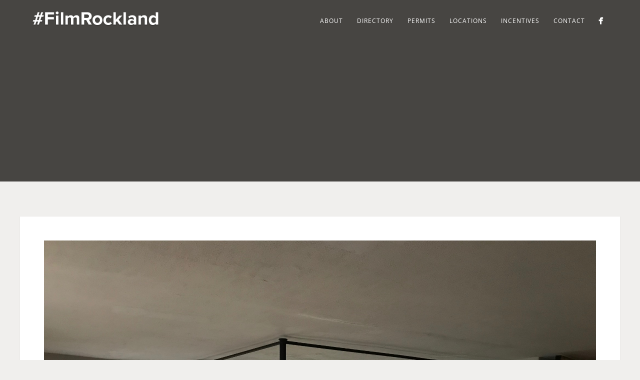

--- FILE ---
content_type: text/html; charset=UTF-8
request_url: https://filmrockland.com/portfolio/dutch-sandstone-colonial-in-nyack-ny/guest-bed-5/
body_size: 32837
content:
<!DOCTYPE html>
<html lang="en-US">
<head><meta http-equiv="Content-Type" content="text/html; charset=UTF-8" /><script>if(navigator.userAgent.match(/MSIE|Internet Explorer/i)||navigator.userAgent.match(/Trident\/7\..*?rv:11/i)){var href=document.location.href;if(!href.match(/[?&]nowprocket/)){if(href.indexOf("?")==-1){if(href.indexOf("#")==-1){document.location.href=href+"?nowprocket=1"}else{document.location.href=href.replace("#","?nowprocket=1#")}}else{if(href.indexOf("#")==-1){document.location.href=href+"&nowprocket=1"}else{document.location.href=href.replace("#","&nowprocket=1#")}}}}</script><script>class RocketLazyLoadScripts{constructor(){this.v="1.2.5.1",this.triggerEvents=["keydown","mousedown","mousemove","touchmove","touchstart","touchend","wheel"],this.userEventHandler=this._triggerListener.bind(this),this.touchStartHandler=this._onTouchStart.bind(this),this.touchMoveHandler=this._onTouchMove.bind(this),this.touchEndHandler=this._onTouchEnd.bind(this),this.clickHandler=this._onClick.bind(this),this.interceptedClicks=[],this.interceptedClickListeners=[],this._interceptClickListeners(this),window.addEventListener("pageshow",e=>{this.persisted=e.persisted,this.everythingLoaded&&this._triggerLastFunctions()}),document.addEventListener("DOMContentLoaded",()=>{this._preconnect3rdParties()}),this.delayedScripts={normal:[],async:[],defer:[]},this.trash=[],this.allJQueries=[]}_addUserInteractionListener(e){if(document.hidden){e._triggerListener();return}this.triggerEvents.forEach(t=>window.addEventListener(t,e.userEventHandler,{passive:!0})),window.addEventListener("touchstart",e.touchStartHandler,{passive:!0}),window.addEventListener("mousedown",e.touchStartHandler),document.addEventListener("visibilitychange",e.userEventHandler)}_removeUserInteractionListener(){this.triggerEvents.forEach(e=>window.removeEventListener(e,this.userEventHandler,{passive:!0})),document.removeEventListener("visibilitychange",this.userEventHandler)}_onTouchStart(e){"HTML"!==e.target.tagName&&(window.addEventListener("touchend",this.touchEndHandler),window.addEventListener("mouseup",this.touchEndHandler),window.addEventListener("touchmove",this.touchMoveHandler,{passive:!0}),window.addEventListener("mousemove",this.touchMoveHandler),e.target.addEventListener("click",this.clickHandler),this._disableOtherEventListeners(e.target,!0),this._renameDOMAttribute(e.target,"onclick","rocket-onclick"),this._pendingClickStarted())}_onTouchMove(e){window.removeEventListener("touchend",this.touchEndHandler),window.removeEventListener("mouseup",this.touchEndHandler),window.removeEventListener("touchmove",this.touchMoveHandler,{passive:!0}),window.removeEventListener("mousemove",this.touchMoveHandler),e.target.removeEventListener("click",this.clickHandler),this._disableOtherEventListeners(e.target,!1),this._renameDOMAttribute(e.target,"rocket-onclick","onclick"),this._pendingClickFinished()}_onTouchEnd(){window.removeEventListener("touchend",this.touchEndHandler),window.removeEventListener("mouseup",this.touchEndHandler),window.removeEventListener("touchmove",this.touchMoveHandler,{passive:!0}),window.removeEventListener("mousemove",this.touchMoveHandler)}_onClick(e){e.target.removeEventListener("click",this.clickHandler),this._disableOtherEventListeners(e.target,!1),this._renameDOMAttribute(e.target,"rocket-onclick","onclick"),this.interceptedClicks.push(e),e.preventDefault(),e.stopPropagation(),e.stopImmediatePropagation(),this._pendingClickFinished()}_replayClicks(){window.removeEventListener("touchstart",this.touchStartHandler,{passive:!0}),window.removeEventListener("mousedown",this.touchStartHandler),this.interceptedClicks.forEach(e=>{e.target.dispatchEvent(new MouseEvent("click",{view:e.view,bubbles:!0,cancelable:!0}))})}_interceptClickListeners(e){EventTarget.prototype.addEventListenerBase=EventTarget.prototype.addEventListener,EventTarget.prototype.addEventListener=function(t,i,r){"click"!==t||e.windowLoaded||i===e.clickHandler||e.interceptedClickListeners.push({target:this,func:i,options:r}),(this||window).addEventListenerBase(t,i,r)}}_disableOtherEventListeners(e,t){this.interceptedClickListeners.forEach(i=>{i.target===e&&(t?e.removeEventListener("click",i.func,i.options):e.addEventListener("click",i.func,i.options))}),e.parentNode!==document.documentElement&&this._disableOtherEventListeners(e.parentNode,t)}_waitForPendingClicks(){return new Promise(e=>{this._isClickPending?this._pendingClickFinished=e:e()})}_pendingClickStarted(){this._isClickPending=!0}_pendingClickFinished(){this._isClickPending=!1}_renameDOMAttribute(e,t,i){e.hasAttribute&&e.hasAttribute(t)&&(event.target.setAttribute(i,event.target.getAttribute(t)),event.target.removeAttribute(t))}_triggerListener(){this._removeUserInteractionListener(this),"loading"===document.readyState?document.addEventListener("DOMContentLoaded",this._loadEverythingNow.bind(this)):this._loadEverythingNow()}_preconnect3rdParties(){let e=[];document.querySelectorAll("script[type=rocketlazyloadscript][data-rocket-src]").forEach(t=>{let i=t.getAttribute("data-rocket-src");if(i&&0!==i.indexOf("data:")){0===i.indexOf("//")&&(i=location.protocol+i);try{let r=new URL(i).origin;r!==location.origin&&e.push({src:r,crossOrigin:t.crossOrigin||"module"===t.getAttribute("data-rocket-type")})}catch(n){}}}),e=[...new Map(e.map(e=>[JSON.stringify(e),e])).values()],this._batchInjectResourceHints(e,"preconnect")}async _loadEverythingNow(){this.lastBreath=Date.now(),this._delayEventListeners(this),this._delayJQueryReady(this),this._handleDocumentWrite(),this._registerAllDelayedScripts(),this._preloadAllScripts(),await this._loadScriptsFromList(this.delayedScripts.normal),await this._loadScriptsFromList(this.delayedScripts.defer),await this._loadScriptsFromList(this.delayedScripts.async);try{await this._triggerDOMContentLoaded(),await this._pendingWebpackRequests(this),await this._triggerWindowLoad()}catch(e){console.error(e)}window.dispatchEvent(new Event("rocket-allScriptsLoaded")),this.everythingLoaded=!0,this._waitForPendingClicks().then(()=>{this._replayClicks()}),this._emptyTrash()}_registerAllDelayedScripts(){document.querySelectorAll("script[type=rocketlazyloadscript]").forEach(e=>{e.hasAttribute("data-rocket-src")?e.hasAttribute("async")&&!1!==e.async?this.delayedScripts.async.push(e):e.hasAttribute("defer")&&!1!==e.defer||"module"===e.getAttribute("data-rocket-type")?this.delayedScripts.defer.push(e):this.delayedScripts.normal.push(e):this.delayedScripts.normal.push(e)})}async _transformScript(e){if(await this._littleBreath(),!0===e.noModule&&"noModule"in HTMLScriptElement.prototype){e.setAttribute("data-rocket-status","skipped");return}return new Promise(t=>{let i;function r(){(i||e).setAttribute("data-rocket-status","executed"),t()}try{if(navigator.userAgent.indexOf("Firefox/")>0||""===navigator.vendor)i=document.createElement("script"),[...e.attributes].forEach(e=>{let t=e.nodeName;"type"!==t&&("data-rocket-type"===t&&(t="type"),"data-rocket-src"===t&&(t="src"),i.setAttribute(t,e.nodeValue))}),e.text&&(i.text=e.text),i.hasAttribute("src")?(i.addEventListener("load",r),i.addEventListener("error",function(){i.setAttribute("data-rocket-status","failed"),t()}),setTimeout(()=>{i.isConnected||t()},1)):(i.text=e.text,r()),e.parentNode.replaceChild(i,e);else{let n=e.getAttribute("data-rocket-type"),s=e.getAttribute("data-rocket-src");n?(e.type=n,e.removeAttribute("data-rocket-type")):e.removeAttribute("type"),e.addEventListener("load",r),e.addEventListener("error",function(){e.setAttribute("data-rocket-status","failed"),t()}),s?(e.removeAttribute("data-rocket-src"),e.src=s):e.src="data:text/javascript;base64,"+window.btoa(unescape(encodeURIComponent(e.text)))}}catch(a){e.setAttribute("data-rocket-status","failed"),t()}})}async _loadScriptsFromList(e){let t=e.shift();return t&&t.isConnected?(await this._transformScript(t),this._loadScriptsFromList(e)):Promise.resolve()}_preloadAllScripts(){this._batchInjectResourceHints([...this.delayedScripts.normal,...this.delayedScripts.defer,...this.delayedScripts.async],"preload")}_batchInjectResourceHints(e,t){var i=document.createDocumentFragment();e.forEach(e=>{let r=e.getAttribute&&e.getAttribute("data-rocket-src")||e.src;if(r){let n=document.createElement("link");n.href=r,n.rel=t,"preconnect"!==t&&(n.as="script"),e.getAttribute&&"module"===e.getAttribute("data-rocket-type")&&(n.crossOrigin=!0),e.crossOrigin&&(n.crossOrigin=e.crossOrigin),e.integrity&&(n.integrity=e.integrity),i.appendChild(n),this.trash.push(n)}}),document.head.appendChild(i)}_delayEventListeners(e){let t={};function i(i,r){return t[r].eventsToRewrite.indexOf(i)>=0&&!e.everythingLoaded?"rocket-"+i:i}function r(e,r){var n;!t[n=e]&&(t[n]={originalFunctions:{add:n.addEventListener,remove:n.removeEventListener},eventsToRewrite:[]},n.addEventListener=function(){arguments[0]=i(arguments[0],n),t[n].originalFunctions.add.apply(n,arguments)},n.removeEventListener=function(){arguments[0]=i(arguments[0],n),t[n].originalFunctions.remove.apply(n,arguments)}),t[e].eventsToRewrite.push(r)}function n(t,i){let r=t[i];t[i]=null,Object.defineProperty(t,i,{get:()=>r||function(){},set(n){e.everythingLoaded?r=n:t["rocket"+i]=r=n}})}r(document,"DOMContentLoaded"),r(window,"DOMContentLoaded"),r(window,"load"),r(window,"pageshow"),r(document,"readystatechange"),n(document,"onreadystatechange"),n(window,"onload"),n(window,"onpageshow")}_delayJQueryReady(e){let t;function i(t){return e.everythingLoaded?t:t.split(" ").map(e=>"load"===e||0===e.indexOf("load.")?"rocket-jquery-load":e).join(" ")}function r(r){if(r&&r.fn&&!e.allJQueries.includes(r)){r.fn.ready=r.fn.init.prototype.ready=function(t){return e.domReadyFired?t.bind(document)(r):document.addEventListener("rocket-DOMContentLoaded",()=>t.bind(document)(r)),r([])};let n=r.fn.on;r.fn.on=r.fn.init.prototype.on=function(){return this[0]===window&&("string"==typeof arguments[0]||arguments[0]instanceof String?arguments[0]=i(arguments[0]):"object"==typeof arguments[0]&&Object.keys(arguments[0]).forEach(e=>{let t=arguments[0][e];delete arguments[0][e],arguments[0][i(e)]=t})),n.apply(this,arguments),this},e.allJQueries.push(r)}t=r}r(window.jQuery),Object.defineProperty(window,"jQuery",{get:()=>t,set(e){r(e)}})}async _pendingWebpackRequests(e){let t=document.querySelector("script[data-webpack]");async function i(){return new Promise(e=>{t.addEventListener("load",e),t.addEventListener("error",e)})}t&&(await i(),await e._requestAnimFrame(),await e._pendingWebpackRequests(e))}async _triggerDOMContentLoaded(){this.domReadyFired=!0,await this._littleBreath(),document.dispatchEvent(new Event("rocket-readystatechange")),await this._littleBreath(),document.rocketonreadystatechange&&document.rocketonreadystatechange(),await this._littleBreath(),document.dispatchEvent(new Event("rocket-DOMContentLoaded")),await this._littleBreath(),window.dispatchEvent(new Event("rocket-DOMContentLoaded"))}async _triggerWindowLoad(){await this._littleBreath(),document.dispatchEvent(new Event("rocket-readystatechange")),await this._littleBreath(),document.rocketonreadystatechange&&document.rocketonreadystatechange(),await this._littleBreath(),window.dispatchEvent(new Event("rocket-load")),await this._littleBreath(),window.rocketonload&&window.rocketonload(),await this._littleBreath(),this.allJQueries.forEach(e=>e(window).trigger("rocket-jquery-load")),await this._littleBreath();let e=new Event("rocket-pageshow");e.persisted=this.persisted,window.dispatchEvent(e),await this._littleBreath(),window.rocketonpageshow&&window.rocketonpageshow({persisted:this.persisted}),this.windowLoaded=!0}_triggerLastFunctions(){document.onreadystatechange&&document.onreadystatechange(),window.onload&&window.onload(),window.onpageshow&&window.onpageshow({persisted:this.persisted})}_handleDocumentWrite(){let e=new Map;document.write=document.writeln=function(t){let i=document.currentScript;i||console.error("WPRocket unable to document.write this: "+t);let r=document.createRange(),n=i.parentElement,s=e.get(i);void 0===s&&(s=i.nextSibling,e.set(i,s));let a=document.createDocumentFragment();r.setStart(a,0),a.appendChild(r.createContextualFragment(t)),n.insertBefore(a,s)}}async _littleBreath(){Date.now()-this.lastBreath>45&&(await this._requestAnimFrame(),this.lastBreath=Date.now())}async _requestAnimFrame(){return document.hidden?new Promise(e=>setTimeout(e)):new Promise(e=>requestAnimationFrame(e))}_emptyTrash(){this.trash.forEach(e=>e.remove())}static run(){let e=new RocketLazyLoadScripts;e._addUserInteractionListener(e)}}RocketLazyLoadScripts.run();</script>


<!-- facebook meta tag for image -->
<meta property="og:image" content="https://filmrockland.com/wp-content/uploads/2020/01/Guest-Bed-5.jpg"/>
<!-- Google+ meta tag for image -->
<meta itemprop="image" content="https://filmrockland.com/wp-content/uploads/2020/01/Guest-Bed-5.jpg">


<!-- Mobile Devices Viewport Resset-->
<meta name="viewport" content="width=device-width, initial-scale=1.0, maximum-scale=1">
<meta name="apple-mobile-web-app-capable" content="yes">
<!-- <meta name="viewport" content="initial-scale=1.0, user-scalable=1" /> -->





<link rel="alternate" type="application/rss+xml" title="#FilmRockland RSS" href="https://filmrockland.com/feed/" />
<link rel="pingback" href="https://filmrockland.com/xmlrpc.php" />

<!--[if lt IE 9]>
<script src="https://filmrockland.com/wp-content/themes/thestory/js/html5shiv.js"></script>
<![endif]-->

<meta name='robots' content='index, follow, max-image-preview:large, max-snippet:-1, max-video-preview:-1' />
	<style></style>
	
	<!-- This site is optimized with the Yoast SEO plugin v22.0 - https://yoast.com/wordpress/plugins/seo/ -->
	<title>Guest Bed 5 - #FilmRockland</title><link rel="preload" as="font" href="https://fonts.gstatic.com/s/opensans/v34/memvYaGs126MiZpBA-UvWbX2vVnXBbObj2OVTS-muw.woff2" crossorigin><link rel="preload" as="font" href="https://filmrockland.com/wp-content/themes/thestory/images/fonts/PexetoArrows.woff" crossorigin><style id="wpr-usedcss">#TB_overlay{background:#000;opacity:.7;position:fixed;top:0;right:0;bottom:0;left:0;z-index:100050}#TB_window{position:fixed;background-color:#fff;z-index:100050;visibility:hidden;text-align:left;top:50%;left:50%;-webkit-box-shadow:0 3px 6px rgba(0,0,0,.3);box-shadow:0 3px 6px rgba(0,0,0,.3)}#TB_window img#TB_Image{display:block;margin:15px 0 0 15px;border-right:1px solid #ccc;border-bottom:1px solid #ccc;border-top:1px solid #666;border-left:1px solid #666}#TB_caption{height:25px;padding:7px 30px 10px 25px;float:left}#TB_closeWindow{height:25px;padding:11px 25px 10px 0;float:right}#TB_closeWindowButton{position:absolute;left:auto;right:0;width:29px;height:29px;border:0;padding:0;background:0 0;cursor:pointer;outline:0;-webkit-transition:color .1s ease-in-out,background .1s ease-in-out;transition:color .1s ease-in-out,background .1s ease-in-out}#TB_ajaxWindowTitle{float:left;font-weight:600;line-height:29px;overflow:hidden;padding:0 29px 0 10px;text-overflow:ellipsis;white-space:nowrap;width:calc(100% - 39px)}#TB_title{background:#fcfcfc;border-bottom:1px solid #ddd;height:29px}#TB_ajaxContent{clear:both;padding:2px 15px 15px;overflow:auto;text-align:left;line-height:1.4em}#TB_load{position:fixed;display:none;z-index:100050;top:50%;left:50%;background-color:#e8e8e8;border:1px solid #555;margin:-45px 0 0 -125px;padding:40px 15px 15px}#TB_HideSelect{z-index:99;position:fixed;top:0;left:0;background-color:#fff;border:none;opacity:0;height:100%;width:100%}#TB_iframeContent{clear:both;border:none}.tb-close-icon{display:block;color:#666;text-align:center;line-height:29px;width:29px;height:29px;position:absolute;top:0;right:0}.tb-close-icon:before{content:"\f158";font:20px/29px dashicons;speak:never;-webkit-font-smoothing:antialiased;-moz-osx-font-smoothing:grayscale}#TB_closeWindowButton:focus .tb-close-icon,#TB_closeWindowButton:hover .tb-close-icon{color:#006799}#TB_closeWindowButton:focus .tb-close-icon{-webkit-box-shadow:0 0 0 1px #5b9dd9,0 0 2px 1px rgba(30,140,190,.8);box-shadow:0 0 0 1px #5b9dd9,0 0 2px 1px rgba(30,140,190,.8)}:where(.wp-block-button__link){box-shadow:none;text-decoration:none;border-radius:9999px;padding:calc(.667em + 2px) calc(1.333em + 2px)}:where(.wp-block-columns.has-background){padding:1.25em 2.375em}:where(.wp-block-post-comments input[type=submit]){border:none}:where(.wp-block-file__button){border-radius:2em;padding:.5em 1em}:where(.wp-block-file__button):is(a):active,:where(.wp-block-file__button):is(a):focus,:where(.wp-block-file__button):is(a):hover,:where(.wp-block-file__button):is(a):visited{box-shadow:none;color:#fff;opacity:.85;text-decoration:none}ul{box-sizing:border-box}:where(.wp-block-navigation .wp-block-navigation__submenu-container .wp-block-navigation-item a:not(.wp-element-button)),:where(.wp-block-navigation .wp-block-navigation__submenu-container .wp-block-navigation-submenu a:not(.wp-element-button)),:where(.wp-block-navigation.has-background .wp-block-navigation-item a:not(.wp-element-button)),:where(.wp-block-navigation.has-background .wp-block-navigation-submenu a:not(.wp-element-button)){padding:.5em 1em}:where(p.has-text-color:not(.has-link-color)) a{color:inherit}:where(.wp-block-search__button){border:1px solid #ccc;padding:.375em .625em}:where(.wp-block-search__button-inside .wp-block-search__inside-wrapper){padding:4px;border:1px solid #949494}:where(.wp-block-search__button-inside .wp-block-search__inside-wrapper) .wp-block-search__input{border-radius:0;border:none;padding:0 0 0 .25em}:where(.wp-block-search__button-inside .wp-block-search__inside-wrapper) .wp-block-search__input:focus{outline:0}:where(.wp-block-search__button-inside .wp-block-search__inside-wrapper) :where(.wp-block-search__button){padding:.125em .5em}:root{--wp--preset--font-size--normal:16px;--wp--preset--font-size--huge:42px}.screen-reader-text{border:0;clip:rect(1px,1px,1px,1px);clip-path:inset(50%);height:1px;margin:-1px;overflow:hidden;padding:0;position:absolute;width:1px;word-wrap:normal!important}.screen-reader-text:focus{background-color:#ddd;clip:auto!important;clip-path:none;color:#444;display:block;font-size:1em;height:auto;left:5px;line-height:normal;padding:15px 23px 14px;text-decoration:none;top:5px;width:auto;z-index:100000}html :where(.has-border-color){border-style:solid}html :where([style*=border-top-color]){border-top-style:solid}html :where([style*=border-right-color]){border-right-style:solid}html :where([style*=border-bottom-color]){border-bottom-style:solid}html :where([style*=border-left-color]){border-left-style:solid}html :where([style*=border-width]){border-style:solid}html :where([style*=border-top-width]){border-top-style:solid}html :where([style*=border-right-width]){border-right-style:solid}html :where([style*=border-bottom-width]){border-bottom-style:solid}html :where([style*=border-left-width]){border-left-style:solid}html :where(img[class*=wp-image-]){height:auto;max-width:100%}body{--wp--preset--color--black:#000000;--wp--preset--color--cyan-bluish-gray:#abb8c3;--wp--preset--color--white:#ffffff;--wp--preset--color--pale-pink:#f78da7;--wp--preset--color--vivid-red:#cf2e2e;--wp--preset--color--luminous-vivid-orange:#ff6900;--wp--preset--color--luminous-vivid-amber:#fcb900;--wp--preset--color--light-green-cyan:#7bdcb5;--wp--preset--color--vivid-green-cyan:#00d084;--wp--preset--color--pale-cyan-blue:#8ed1fc;--wp--preset--color--vivid-cyan-blue:#0693e3;--wp--preset--color--vivid-purple:#9b51e0;--wp--preset--gradient--vivid-cyan-blue-to-vivid-purple:linear-gradient(135deg,rgba(6, 147, 227, 1) 0%,rgb(155, 81, 224) 100%);--wp--preset--gradient--light-green-cyan-to-vivid-green-cyan:linear-gradient(135deg,rgb(122, 220, 180) 0%,rgb(0, 208, 130) 100%);--wp--preset--gradient--luminous-vivid-amber-to-luminous-vivid-orange:linear-gradient(135deg,rgba(252, 185, 0, 1) 0%,rgba(255, 105, 0, 1) 100%);--wp--preset--gradient--luminous-vivid-orange-to-vivid-red:linear-gradient(135deg,rgba(255, 105, 0, 1) 0%,rgb(207, 46, 46) 100%);--wp--preset--gradient--very-light-gray-to-cyan-bluish-gray:linear-gradient(135deg,rgb(238, 238, 238) 0%,rgb(169, 184, 195) 100%);--wp--preset--gradient--cool-to-warm-spectrum:linear-gradient(135deg,rgb(74, 234, 220) 0%,rgb(151, 120, 209) 20%,rgb(207, 42, 186) 40%,rgb(238, 44, 130) 60%,rgb(251, 105, 98) 80%,rgb(254, 248, 76) 100%);--wp--preset--gradient--blush-light-purple:linear-gradient(135deg,rgb(255, 206, 236) 0%,rgb(152, 150, 240) 100%);--wp--preset--gradient--blush-bordeaux:linear-gradient(135deg,rgb(254, 205, 165) 0%,rgb(254, 45, 45) 50%,rgb(107, 0, 62) 100%);--wp--preset--gradient--luminous-dusk:linear-gradient(135deg,rgb(255, 203, 112) 0%,rgb(199, 81, 192) 50%,rgb(65, 88, 208) 100%);--wp--preset--gradient--pale-ocean:linear-gradient(135deg,rgb(255, 245, 203) 0%,rgb(182, 227, 212) 50%,rgb(51, 167, 181) 100%);--wp--preset--gradient--electric-grass:linear-gradient(135deg,rgb(202, 248, 128) 0%,rgb(113, 206, 126) 100%);--wp--preset--gradient--midnight:linear-gradient(135deg,rgb(2, 3, 129) 0%,rgb(40, 116, 252) 100%);--wp--preset--duotone--dark-grayscale:url('#wp-duotone-dark-grayscale');--wp--preset--duotone--grayscale:url('#wp-duotone-grayscale');--wp--preset--duotone--purple-yellow:url('#wp-duotone-purple-yellow');--wp--preset--duotone--blue-red:url('#wp-duotone-blue-red');--wp--preset--duotone--midnight:url('#wp-duotone-midnight');--wp--preset--duotone--magenta-yellow:url('#wp-duotone-magenta-yellow');--wp--preset--duotone--purple-green:url('#wp-duotone-purple-green');--wp--preset--duotone--blue-orange:url('#wp-duotone-blue-orange');--wp--preset--font-size--small:13px;--wp--preset--font-size--medium:20px;--wp--preset--font-size--large:36px;--wp--preset--font-size--x-large:42px;--wp--preset--spacing--20:0.44rem;--wp--preset--spacing--30:0.67rem;--wp--preset--spacing--40:1rem;--wp--preset--spacing--50:1.5rem;--wp--preset--spacing--60:2.25rem;--wp--preset--spacing--70:3.38rem;--wp--preset--spacing--80:5.06rem}:where(.is-layout-flex){gap:.5em}:where(.wp-block-columns.is-layout-flex){gap:2em}.wpcf7 .screen-reader-response{position:absolute;overflow:hidden;clip:rect(1px,1px,1px,1px);clip-path:inset(50%);height:1px;width:1px;margin:-1px;padding:0;border:0;word-wrap:normal!important}.wpcf7 form .wpcf7-response-output{margin:2em .5em 1em;padding:.2em 1em;border:2px solid #00a0d2}.wpcf7 form.init .wpcf7-response-output,.wpcf7 form.resetting .wpcf7-response-output,.wpcf7 form.submitting .wpcf7-response-output{display:none}.wpcf7 form.sent .wpcf7-response-output{border-color:#46b450}.wpcf7 form.aborted .wpcf7-response-output,.wpcf7 form.failed .wpcf7-response-output{border-color:#dc3232}.wpcf7 form.spam .wpcf7-response-output{border-color:#f56e28}.wpcf7 form.invalid .wpcf7-response-output,.wpcf7 form.payment-required .wpcf7-response-output,.wpcf7 form.unaccepted .wpcf7-response-output{border-color:#ffb900}.wpcf7-not-valid-tip{color:#dc3232;font-size:1em;font-weight:400;display:block}.use-floating-validation-tip .wpcf7-not-valid-tip{position:relative;top:-2ex;left:1em;z-index:100;border:1px solid #dc3232;background:#fff;padding:.2em .8em;width:24em}.wpcf7 input[type=file]{cursor:pointer}.wpcf7 input[type=file]:disabled{cursor:default}.wpcf7 .wpcf7-submit:disabled{cursor:not-allowed}.wpcf7 input[type=email],.wpcf7 input[type=tel],.wpcf7 input[type=url]{direction:ltr}.select2-container{box-sizing:border-box;display:inline-block;margin:0;position:relative;vertical-align:middle}.select2-container .select2-selection--single{box-sizing:border-box;cursor:pointer;display:block;height:28px;user-select:none;-webkit-user-select:none}.select2-container .select2-selection--single .select2-selection__rendered{display:block;overflow:hidden;text-overflow:ellipsis;white-space:nowrap}.select2-container .select2-selection--single .select2-selection__clear{position:relative}.select2-container[dir=rtl] .select2-selection--single .select2-selection__rendered{padding-right:8px;padding-left:20px}.select2-container .select2-selection--multiple{box-sizing:border-box;cursor:pointer;display:block;min-height:32px;user-select:none;-webkit-user-select:none}.select2-container .select2-selection--multiple .select2-selection__rendered{display:inline-block;overflow:hidden;padding-left:8px;text-overflow:ellipsis;white-space:nowrap}.select2-container .select2-search--inline{float:left}.select2-container .select2-search--inline .select2-search__field{box-sizing:border-box;border:none;font-size:100%;margin-top:5px;padding:0}.select2-container .select2-search--inline .select2-search__field::-webkit-search-cancel-button{-webkit-appearance:none}.select2-dropdown{background-color:#fff;border:1px solid #aaa;border-radius:4px;box-sizing:border-box;display:block;position:absolute;left:-100000px;width:100%;z-index:1051}.select2-results{display:block}.select2-results__options{list-style:none;margin:0;padding:0}.select2-results__option{padding:6px;user-select:none;-webkit-user-select:none}.select2-results__option[aria-selected]{cursor:pointer}.select2-container--open .select2-dropdown{left:0}.select2-container--open .select2-dropdown--above{border-bottom:none;border-bottom-left-radius:0;border-bottom-right-radius:0}.select2-container--open .select2-dropdown--below{border-top:none;border-top-left-radius:0;border-top-right-radius:0}.select2-search--dropdown{display:block;padding:4px}.select2-search--dropdown .select2-search__field{padding:4px;width:100%;box-sizing:border-box}.select2-search--dropdown .select2-search__field::-webkit-search-cancel-button{-webkit-appearance:none}.select2-search--dropdown.select2-search--hide{display:none}.select2-close-mask{border:0;margin:0;padding:0;display:block;position:fixed;left:0;top:0;min-height:100%;min-width:100%;height:auto;width:auto;opacity:0;z-index:99;background-color:#fff}.select2-hidden-accessible{border:0!important;clip:rect(0 0 0 0)!important;height:1px!important;margin:-1px!important;overflow:hidden!important;padding:0!important;position:absolute!important;width:1px!important}.select2-container--default .select2-selection--single{background-color:#fff;border:1px solid #aaa;border-radius:4px}.select2-container--default .select2-selection--single .select2-selection__rendered{color:#444;line-height:34px}.select2-container--default .select2-selection--single .select2-selection__clear{cursor:pointer;float:right;padding-right:5px;font-weight:700}.select2-container--default .select2-selection--single .select2-selection__placeholder{color:#999}.select2-container--default .select2-selection--single .select2-selection__arrow{height:34px;position:absolute;top:1px;right:1px;width:20px}.select2-container--default .select2-selection--single .select2-selection__arrow b{border-color:#888 transparent transparent;border-style:solid;border-width:5px 4px 0;height:0;left:50%;margin-left:-4px;margin-top:-2px;position:absolute;top:50%;width:0}.select2-container--default[dir=rtl] .select2-selection--single .select2-selection__clear{float:left}.select2-container--default[dir=rtl] .select2-selection--single .select2-selection__arrow{left:1px;right:auto}.select2-container--default.select2-container--disabled .select2-selection--single{background-color:#eee;cursor:default}.select2-container--default.select2-container--disabled .select2-selection--single .select2-selection__clear{display:none}.select2-container--default.select2-container--open .select2-selection--single .select2-selection__arrow b{border-color:transparent transparent #888;border-width:0 4px 5px}.select2-container--default .select2-selection--multiple{background-color:#fff;border:1px solid #aaa;border-radius:4px;cursor:text}.select2-container--default .select2-selection--multiple .select2-selection__rendered{box-sizing:border-box;list-style:none;margin:0;padding:0 5px;width:100%}.select2-container--default .select2-selection--multiple .select2-selection__rendered li{list-style:none}.select2-container--default .select2-selection--multiple .select2-selection__placeholder{color:#999;margin-top:5px;float:left}.select2-container--default .select2-selection--multiple .select2-selection__clear{cursor:pointer;float:right;font-weight:700;margin-top:5px;margin-right:10px}.select2-container--default .select2-selection--multiple .select2-selection__choice{background-color:#e4e4e4;border:1px solid #aaa;border-radius:4px;cursor:default;float:left;margin-right:5px;margin-top:5px;padding:0 5px}.select2-container--default .select2-selection--multiple .select2-selection__choice__remove{color:#999;cursor:pointer;display:inline-block;font-weight:700;margin-right:2px}.select2-container--default .select2-selection--multiple .select2-selection__choice__remove:hover{color:#333}.select2-container--default[dir=rtl] .select2-selection--multiple .select2-search--inline,.select2-container--default[dir=rtl] .select2-selection--multiple .select2-selection__choice,.select2-container--default[dir=rtl] .select2-selection--multiple .select2-selection__placeholder{float:right}.select2-container--default[dir=rtl] .select2-selection--multiple .select2-selection__choice{margin-left:5px;margin-right:auto}.select2-container--default[dir=rtl] .select2-selection--multiple .select2-selection__choice__remove{margin-left:2px;margin-right:auto}.select2-container--default.select2-container--focus .select2-selection--multiple{border:1px solid #000;outline:0}.select2-container--default.select2-container--disabled .select2-selection--multiple{background-color:#eee;cursor:default}.select2-container--default.select2-container--disabled .select2-selection__choice__remove{display:none}.select2-container--default.select2-container--open.select2-container--above .select2-selection--multiple,.select2-container--default.select2-container--open.select2-container--above .select2-selection--single{border-top-left-radius:0;border-top-right-radius:0}.select2-container--default.select2-container--open.select2-container--below .select2-selection--multiple,.select2-container--default.select2-container--open.select2-container--below .select2-selection--single{border-bottom-left-radius:0;border-bottom-right-radius:0}.select2-container--default .select2-search--dropdown .select2-search__field{border:1px solid #aaa}.select2-container--default .select2-search--inline .select2-search__field{background:0 0;border:none;outline:0;box-shadow:none;-webkit-appearance:textfield}.select2-container--default .select2-results>.select2-results__options{max-height:200px;overflow-y:auto}.select2-container--default .select2-results__option[role=group]{padding:0}.select2-container--default .select2-results__option[aria-disabled=true]{color:#999}.select2-container--default .select2-results__option[aria-selected=true]{background-color:#ddd}.select2-container--default .select2-results__option .select2-results__option{padding-left:1em}.select2-container--default .select2-results__option .select2-results__option .select2-results__group{padding-left:0}.select2-container--default .select2-results__option .select2-results__option .select2-results__option{margin-left:-1em;padding-left:2em}.select2-container--default .select2-results__option .select2-results__option .select2-results__option .select2-results__option{margin-left:-2em;padding-left:3em}.select2-container--default .select2-results__option .select2-results__option .select2-results__option .select2-results__option .select2-results__option{margin-left:-3em;padding-left:4em}.select2-container--default .select2-results__option .select2-results__option .select2-results__option .select2-results__option .select2-results__option .select2-results__option{margin-left:-4em;padding-left:5em}.select2-container--default .select2-results__option .select2-results__option .select2-results__option .select2-results__option .select2-results__option .select2-results__option .select2-results__option{margin-left:-5em;padding-left:6em}.select2-container--default .select2-results__option--highlighted[aria-selected]{background-color:#5897fb;color:#fff}.select2-container--default .select2-results__group{cursor:default;display:block;padding:6px}.select2-container--classic .select2-selection--single{background-color:#f7f7f7;border:1px solid #aaa;border-radius:4px;outline:0;background-image:-webkit-linear-gradient(top,#fff 50%,#eee 100%);background-image:-o-linear-gradient(top,#fff 50%,#eee 100%);background-image:linear-gradient(to bottom,#fff 50%,#eee 100%);background-repeat:repeat-x}.select2-container--classic .select2-selection--single:focus{border:1px solid #5897fb}.select2-container--classic .select2-selection--single .select2-selection__rendered{color:#444;line-height:28px}.select2-container--classic .select2-selection--single .select2-selection__clear{cursor:pointer;float:right;font-weight:700;margin-right:10px}.select2-container--classic .select2-selection--single .select2-selection__placeholder{color:#999}.select2-container--classic .select2-selection--single .select2-selection__arrow{background-color:#ddd;border:none;border-left:1px solid #aaa;border-top-right-radius:4px;border-bottom-right-radius:4px;height:26px;position:absolute;top:1px;right:1px;width:20px;background-image:-webkit-linear-gradient(top,#eee 50%,#ccc 100%);background-image:-o-linear-gradient(top,#eee 50%,#ccc 100%);background-image:linear-gradient(to bottom,#eee 50%,#ccc 100%);background-repeat:repeat-x}.select2-container--classic .select2-selection--single .select2-selection__arrow b{border-color:#888 transparent transparent;border-style:solid;border-width:5px 4px 0;height:0;left:50%;margin-left:-4px;margin-top:-2px;position:absolute;top:50%;width:0}.select2-container--classic[dir=rtl] .select2-selection--single .select2-selection__clear{float:left}.select2-container--classic[dir=rtl] .select2-selection--single .select2-selection__arrow{border:none;border-right:1px solid #aaa;border-radius:0;border-top-left-radius:4px;border-bottom-left-radius:4px;left:1px;right:auto}.select2-container--classic.select2-container--open .select2-selection--single{border:1px solid #5897fb}.select2-container--classic.select2-container--open .select2-selection--single .select2-selection__arrow{background:0 0;border:none}.select2-container--classic.select2-container--open .select2-selection--single .select2-selection__arrow b{border-color:transparent transparent #888;border-width:0 4px 5px}.select2-container--classic.select2-container--open.select2-container--above .select2-selection--single{border-top:none;border-top-left-radius:0;border-top-right-radius:0;background-image:-webkit-linear-gradient(top,#fff 0,#eee 50%);background-image:-o-linear-gradient(top,#fff 0,#eee 50%);background-image:linear-gradient(to bottom,#fff 0,#eee 50%);background-repeat:repeat-x}.select2-container--classic.select2-container--open.select2-container--below .select2-selection--single{border-bottom:none;border-bottom-left-radius:0;border-bottom-right-radius:0;background-image:-webkit-linear-gradient(top,#eee 50%,#fff 100%);background-image:-o-linear-gradient(top,#eee 50%,#fff 100%);background-image:linear-gradient(to bottom,#eee 50%,#fff 100%);background-repeat:repeat-x}.select2-container--classic .select2-selection--multiple{background-color:#fff;border:1px solid #aaa;border-radius:4px;cursor:text;outline:0}.select2-container--classic .select2-selection--multiple:focus{border:1px solid #5897fb}.select2-container--classic .select2-selection--multiple .select2-selection__rendered{list-style:none;margin:0;padding:0 5px}.select2-container--classic .select2-selection--multiple .select2-selection__clear{display:none}.select2-container--classic .select2-selection--multiple .select2-selection__choice{background-color:#e4e4e4;border:1px solid #aaa;border-radius:4px;cursor:default;float:left;margin-right:5px;margin-top:5px;padding:0 5px}.select2-container--classic .select2-selection--multiple .select2-selection__choice__remove{color:#888;cursor:pointer;display:inline-block;font-weight:700;margin-right:2px}.select2-container--classic .select2-selection--multiple .select2-selection__choice__remove:hover{color:#555}.select2-container--classic[dir=rtl] .select2-selection--multiple .select2-selection__choice{float:right}.select2-container--classic[dir=rtl] .select2-selection--multiple .select2-selection__choice{margin-left:5px;margin-right:auto}.select2-container--classic[dir=rtl] .select2-selection--multiple .select2-selection__choice__remove{margin-left:2px;margin-right:auto}.select2-container--classic.select2-container--open .select2-selection--multiple{border:1px solid #5897fb}.select2-container--classic.select2-container--open.select2-container--above .select2-selection--multiple{border-top:none;border-top-left-radius:0;border-top-right-radius:0}.select2-container--classic.select2-container--open.select2-container--below .select2-selection--multiple{border-bottom:none;border-bottom-left-radius:0;border-bottom-right-radius:0}.select2-container--classic .select2-search--dropdown .select2-search__field{border:1px solid #aaa;outline:0}.select2-container--classic .select2-search--inline .select2-search__field{outline:0;box-shadow:none}.select2-container--classic .select2-dropdown{background-color:#fff;border:1px solid transparent}.select2-container--classic .select2-dropdown--above{border-bottom:none}.select2-container--classic .select2-dropdown--below{border-top:none}.select2-container--classic .select2-results>.select2-results__options{max-height:200px;overflow-y:auto}.select2-container--classic .select2-results__option[role=group]{padding:0}.select2-container--classic .select2-results__option[aria-disabled=true]{color:grey}.select2-container--classic .select2-results__option--highlighted[aria-selected]{background-color:#3875d7;color:#fff}.select2-container--classic .select2-results__group{cursor:default;display:block;padding:6px}.select2-container--classic.select2-container--open .select2-dropdown{border-color:#5897fb}.ez-media-uploader{margin:10px auto;position:relative;padding:10px;display:-webkit-box;display:-ms-flexbox;display:flex;-webkit-box-align:center;-ms-flex-align:center;align-items:center;-webkit-box-pack:center;-ms-flex-pack:center;justify-content:center;-webkit-box-orient:vertical;-webkit-box-direction:normal;-ms-flex-direction:column;flex-direction:column;min-height:250px;border:3px dashed #ccc;background-color:#eaeaea}.ezmu__media-picker-section,.ezmu__preview-section,.ezmu__status-section{display:none;width:100%}.ezmu__drop-zone-section{display:none;height:100%;position:absolute;right:0;left:0;top:0;bottom:0;z-index:999;-webkit-box-pack:center;-ms-flex-pack:center;justify-content:center;-webkit-box-align:center;-ms-flex-align:center;align-items:center;-webkit-box-orient:vertical;-webkit-box-direction:normal;-ms-flex-direction:column;flex-direction:column;text-align:center;overflow:hidden;background:#f2f2f2}.ezmu__media-picker-section.show,.ezmu__preview-section.show,.ezmu__status-section.show{display:block}.ezmu__media-picker-section.ezmu--show,.ezmu__preview-section.ezmu--show,.ezmu__status-section.ezmu--show{display:block}.ez-media-uploader.highlight{border-color:#2b2b2b}.ez-media-uploader.drag-enter *,.ez-media-uploader.highlight *{pointer-events:none}.ez-media-uploader.highlight .ezmu__drop-zone-section{display:-webkit-box;display:-ms-flexbox;display:flex}.ezmu__media-picker-controls{text-align:center}.ezmu__media-picker-icon-wrap-upload{margin-bottom:20px;display:inline-block;margin-bottom:20px;width:60px;height:60px;vertical-align:bottom}.ezmu__media-picker-icon-wrap-avater{display:inline-block;width:100px;height:100px;vertical-align:bottom}.ezmu__icon{display:inline-block;background-repeat:no-repeat!important;background-position:center;background-size:contain;width:100%;height:100%;filter:invert(48%) sepia(0%) saturate(2537%) hue-rotate(86deg) brightness(118%) contrast(119%)}.ezmu-icon-upload{background-image:url('https://filmrockland.com/wp-content/plugins/directorist/assets/images/cloud-upload-alt-solid.svg')}.ezmu-icon-avater{background-image:url('https://filmrockland.com/wp-content/plugins/directorist/assets/images/user-alt-solid.svg')}.ezmu__media-picker-buttons{margin-top:20px;text-align:center}.ezmu__upload-button-wrap{display:inline-block}input[type=file].ezmu__file-input{display:none}input[type=file].ezmu__file-input+.ezmu__input-label{cursor:pointer}.ezmu__btn{display:inline-block;margin-bottom:.5rem;padding:8px 15px;color:#fff;cursor:pointer;border:none;border-radius:4px;-webkit-transition:.3s ease-in-out;-o-transition:.3s ease-in-out;transition:all ease-in-out .3s;background-color:#2b2b2b;background-color:#fff;color:#2b2b2b;-webkit-box-shadow:0 12px 8px -10px#ccc;box-shadow:0 12px 8px -10px#ccc}.ezmu__btn:hover{color:#fff;background-color:#007bff}.ezmu__loading-section{display:none;position:absolute;right:0;left:0;top:0;bottom:0;background-color:#f2f2f2;z-index:-99}.ezmu__loading-section.ezmu--show{display:-webkit-box;display:-ms-flexbox;display:flex;-webkit-box-align:center;-ms-flex-align:center;align-items:center;-webkit-box-pack:center;-ms-flex-pack:center;justify-content:center;z-index:9999}.ezmu__loading-icon{font-size:4rem}.ezmu__loading-icon-img-bg{width:64px;height:64px;display:inline-block;background-image:url('https://filmrockland.com/wp-content/plugins/directorist/assets/images/spinner-solid.svg');background-repeat:no-repeat!important;background-position:center;background-size:contain;-webkit-animation:2s linear infinite ezmuSpin;animation:2s linear infinite ezmuSpin}@-webkit-keyframes ezmuSpin{from{-webkit-transform:rotate(0);transform:rotate(0)}to{-webkit-transform:rotate(360deg);transform:rotate(360deg)}}@keyframes ezmuSpin{from{-webkit-transform:rotate(0);transform:rotate(0)}to{-webkit-transform:rotate(360deg);transform:rotate(360deg)}}.ezmu__thumbnail-list{display:-webkit-box;display:-ms-flexbox;display:flex;-ms-flex-wrap:wrap;flex-wrap:wrap;-webkit-box-align:center;-ms-flex-align:center;align-items:center;-webkit-box-pack:center;-ms-flex-pack:center;justify-content:center}.ezmu__thumbnail-list-item{margin:5px;width:100%;position:relative;border-radius:8px;overflow:hidden}.ezmu__featured_tag{position:absolute;top:5px;left:5px;padding:5px 10px;color:#000;border-radius:3px;display:inline-block;font-size:12px;background-color:rgba(255,255,255,.8)}.ezmu__thumbnail-list-item_front{position:absolute;z-index:99;left:0;right:0;top:0;bottom:0}.ezmu__thumbnail-front-item{position:absolute}.ezmu__front-item__close{right:5px;top:5px}.ezmu__front-item__close-icon{position:relative;width:30px;height:30px;border-radius:50%;color:#000;display:-webkit-box;display:-ms-flexbox;display:flex;-webkit-box-align:center;-ms-flex-align:center;align-items:center;-webkit-box-pack:center;-ms-flex-pack:center;justify-content:center;cursor:pointer;-webkit-transition:.2s ease-in-out;-o-transition:.2s ease-in-out;transition:all ease-in-out .2s;background-color:rgba(255,255,255,.8);background-image:url('https://filmrockland.com/wp-content/plugins/directorist/assets/images/times-solid-dark.svg');background-repeat:no-repeat!important;background-size:12px;background-position:center}.ezmu__front-item__close-icon:hover{color:#fff;background-color:rgba(255,0,0,.7);background-image:url('https://filmrockland.com/wp-content/plugins/directorist/assets/images/times-solid-light.svg')}.ezmu__front-item__close-btn{position:absolute;top:0;bottom:0;right:0;left:0;z-index:99}.ezmu__front-item__thumbnail-size{bottom:5px;right:5px}.ezmu__front-item__thumbnail-size-text{position:static;display:inline-block;background-color:rgba(255,255,255,.8);padding:5px;border-radius:3px;font-size:12px}.ezmu__front-item__thumbnail-size-text.has-error{color:#fff;background-color:rgba(255,32,32,.8)}.ezmu__front-item__sort-buttons{position:absolute;bottom:5px;left:5px}.ezmu__front-item__sort-button{position:relative;width:30px;height:30px;display:inline-block;cursor:pointer;text-align:center;border:none;-webkit-transition:.3s ease-in-out;-o-transition:.3s ease-in-out;transition:all ease-in-out .3s;background-color:rgba(255,255,255,.8);background-position:center;background-repeat:no-repeat!important;background-size:12px}.ezmu__front-item__sort-button.ezmu--sort-up{background-image:url('https://filmrockland.com/wp-content/plugins/directorist/assets/images/chevron-right-solid.svg')}.ezmu__front-item__sort-button.ezmu--sort-down{background-image:url('https://filmrockland.com/wp-content/plugins/directorist/assets/images/chevron-left-solid.svg')}.ezmu__front-item__sort-button:hover{background-color:#fff}.ezmu__front-item__sort-button-skin{position:absolute;right:0;left:0;top:0;bottom:0;z-index:99}.ezmu__thumbnail-list-item_back{width:140px;height:140px;display:-webkit-box;display:-ms-flexbox;display:flex;-ms-flex-wrap:wrap;flex-wrap:wrap;-webkit-box-align:center;-ms-flex-align:center;align-items:center;-webkit-box-pack:center;-ms-flex-pack:center;justify-content:center;background-color:#d4d4d4}.ezmu__thumbnail-img{display:block;width:100%;height:100%!important;-o-object-fit:contain;object-fit:contain}.ezmu__thumbnail-img-bg{display:block;width:100%;height:100%;background-position:center;background-repeat:no-repeat!important;background-size:100px 100px;background-image:url('https://filmrockland.com/wp-content/plugins/directorist/assets/images/file-solid.svg')}.ezmu__thumbnail-list-item.ezmu__thumbnail_avater{width:140px;height:140px;border-radius:50%}.ezmu__thumbnail-list-item.ezmu__thumbnail_avater .ezmu__thumbnail-img{object-fit:cover}.ezmu__thumbnail-list-item.ezmu__thumbnail_avater .ezmu__front-item__close{top:unset;right:unset;bottom:10px;left:50%;transform:scale(.9) translateX(-50%)}.ezmu__info-list{padding:0;margin:25px auto 10px;text-align:center;max-width:800px;width:100%}.ezmu__info-list-item{list-style:none;display:inline-block;margin-bottom:5px;margin-right:20px;color:gray;font-size:14px;transition:all ease-in-out .3s}.ezmu__info-list-item::before{content:' ';display:inline-block;margin-right:5px;margin-top:4px;width:14px;height:14px;background-repeat:no-repeat;background-position:center;background-size:8px 8px;background-image:url('https://filmrockland.com/wp-content/plugins/directorist/assets/images/info-solid.svg');background-color:#c4c4c4;vertical-align:top;border-radius:50%;transition:all ease-in-out .3s}.ezmu__info-list-item.is-featured{color:#1aa663}.ezmu__info-list-item.is-featured::before{background-image:url('https://filmrockland.com/wp-content/plugins/directorist/assets/images/info-solid-light.svg');background-color:#1aa663}.ezmu__info-list-item.has-error{color:#f25454}.ezmu__info-list-item.has-error::before{background-image:url('https://filmrockland.com/wp-content/plugins/directorist/assets/images/info-solid-light.svg');background-color:#f25454}.ezmu_alert{margin:10px auto;max-width:300px;width:100%;text-align:center;padding:5px;border-radius:3px;color:gray;background-color:#fff}.ezmu_alert_error{color:#600000;background-color:#fbb}.ezmu__titles-area{display:block}.ezmu__title-1,.ezmu__title-3{display:block;margin-bottom:1rem;text-align:center}.ezmu__title-1{font-size:2rem}.ezmu__title-3{font-size:1.2rem}.sweet-alert{background-color:#fff;font-family:'Open Sans','Helvetica Neue',Helvetica,Arial,sans-serif;width:478px;padding:17px;border-radius:5px;text-align:center;position:fixed;left:50%;top:50%;margin-left:-256px;margin-top:-200px;overflow:hidden;display:none;z-index:99999}.sweet-alert .sa-error-container{background-color:#f1f1f1;margin-left:-17px;margin-right:-17px;overflow:hidden;padding:0 10px;max-height:0;webkit-transition:padding .15s,max-height .15s;transition:padding .15s,max-height .15s}.sweet-alert .sa-error-container.show{padding:10px 0;max-height:100px;webkit-transition:padding .2s,max-height .2s;transition:padding .25s,max-height .25s}.sweet-alert input{width:100%;box-sizing:border-box;border-radius:3px;border:1px solid #d7d7d7;height:43px;margin-top:10px;margin-bottom:17px;font-size:18px;box-shadow:inset 0 1px 1px rgba(0,0,0,.06);padding:0 12px;display:none;-webkit-transition:.3s;transition:all .3s}.sweet-alert input:focus{outline:0;box-shadow:0 0 3px #c4e6f5;border:1px solid #b4dbed}.sweet-alert input:focus::-moz-placeholder{transition:opacity .3s .03s ease;opacity:.5}.sweet-alert input:focus:-ms-input-placeholder{transition:opacity .3s .03s ease;opacity:.5}.sweet-alert input:focus::-webkit-input-placeholder{transition:opacity .3s .03s ease;opacity:.5}.sweet-alert button{background-color:#8cd4f5;color:#fff;border:0;box-shadow:none;font-size:17px;font-weight:500;-webkit-border-radius:4px;border-radius:5px;padding:10px 32px;margin:26px 5px 0;cursor:pointer}.sweet-alert button:focus{outline:0;box-shadow:0 0 2px rgba(128,179,235,.5),inset 0 0 0 1px rgba(0,0,0,.05)}.sweet-alert button.cancel:focus{box-shadow:rgba(197,205,211,.8) 0 0 2px,rgba(0,0,0,.0470588) 0 0 0 1px inset!important}.sweet-alert[data-has-cancel-button=false] button{box-shadow:none!important}.sweet-alert .sa-icon{width:80px;height:80px;border:4px solid gray;-webkit-border-radius:40px;border-radius:40px;border-radius:50%;margin:20px auto;padding:0;position:relative;box-sizing:content-box}@-webkit-keyframes showSweetAlert{0{transform:scale(.7);-webkit-transform:scale(.7)}45%{transform:scale(1.05);-webkit-transform:scale(1.05)}80%{transform:scale(.95);-webkit-transform:scale(.95)}100%{transform:scale(1);-webkit-transform:scale(1)}}@keyframes showSweetAlert{0{transform:scale(.7);-webkit-transform:scale(.7)}45%{transform:scale(1.05);-webkit-transform:scale(1.05)}80%{transform:scale(.95);-webkit-transform:scale(.95)}100%{transform:scale(1);-webkit-transform:scale(1)}}@-webkit-keyframes hideSweetAlert{0{transform:scale(1);-webkit-transform:scale(1)}100%{transform:scale(.5);-webkit-transform:scale(.5)}}@keyframes hideSweetAlert{0{transform:scale(1);-webkit-transform:scale(1)}100%{transform:scale(.5);-webkit-transform:scale(.5)}}@-webkit-keyframes animateSuccessTip{0{width:0;left:1px;top:19px}54%{width:0;left:1px;top:19px}70%{width:50px;left:-8px;top:37px}84%{width:17px;left:21px;top:48px}100%{width:25px;left:14px;top:45px}}@keyframes animateSuccessTip{0{width:0;left:1px;top:19px}54%{width:0;left:1px;top:19px}70%{width:50px;left:-8px;top:37px}84%{width:17px;left:21px;top:48px}100%{width:25px;left:14px;top:45px}}@-webkit-keyframes animateSuccessLong{0{width:0;right:46px;top:54px}65%{width:0;right:46px;top:54px}84%{width:55px;right:0;top:35px}100%{width:47px;right:8px;top:38px}}@keyframes animateSuccessLong{0{width:0;right:46px;top:54px}65%{width:0;right:46px;top:54px}84%{width:55px;right:0;top:35px}100%{width:47px;right:8px;top:38px}}@-webkit-keyframes animateErrorIcon{0{transform:rotateX(100deg);-webkit-transform:rotateX(100deg);opacity:0}100%{transform:rotateX(0);-webkit-transform:rotateX(0);opacity:1}}@keyframes animateErrorIcon{0{transform:rotateX(100deg);-webkit-transform:rotateX(100deg);opacity:0}100%{transform:rotateX(0);-webkit-transform:rotateX(0);opacity:1}}@-webkit-keyframes animateXMark{0{transform:scale(.4);-webkit-transform:scale(.4);margin-top:26px;opacity:0}50%{transform:scale(.4);-webkit-transform:scale(.4);margin-top:26px;opacity:0}80%{transform:scale(1.15);-webkit-transform:scale(1.15);margin-top:-6px}100%{transform:scale(1);-webkit-transform:scale(1);margin-top:0;opacity:1}}@keyframes animateXMark{0{transform:scale(.4);-webkit-transform:scale(.4);margin-top:26px;opacity:0}50%{transform:scale(.4);-webkit-transform:scale(.4);margin-top:26px;opacity:0}80%{transform:scale(1.15);-webkit-transform:scale(1.15);margin-top:-6px}100%{transform:scale(1);-webkit-transform:scale(1);margin-top:0;opacity:1}}@-webkit-keyframes pulseWarning{0{border-color:#f8d486}100%{border-color:#f8bb86}}@keyframes pulseWarning{0{border-color:#f8d486}100%{border-color:#f8bb86}}body{font-size:15px}a{text-decoration:none;color:#444752}a:focus{outline:0}@-webkit-keyframes rotate360{0%{-webkit-transform:rotate(0);transform:rotate(0)}100%{-webkit-transform:rotate(360deg);transform:rotate(360deg)}}@keyframes rotate360{0%{-webkit-transform:rotate(0);transform:rotate(0)}100%{-webkit-transform:rotate(360deg);transform:rotate(360deg)}}@-webkit-keyframes atbd_spin{0%{-webkit-transform:rotate(0)}100%{-webkit-transform:rotate(360deg)}}@keyframes atbd_spin{0%{-webkit-transform:rotate(0);transform:rotate(0)}100%{-webkit-transform:rotate(360deg);transform:rotate(360deg)}}@-webkit-keyframes atbd_spin2{0%{-webkit-transform:translate(-50%,-50%) rotate(0);transform:translate(-50%,-50%) rotate(0)}100%{-webkit-transform:translate(-50%,-50%) rotate(360deg);transform:translate(-50%,-50%) rotate(360deg)}}@keyframes atbd_spin2{0%{-webkit-transform:translate(-50%,-50%) rotate(0);transform:translate(-50%,-50%) rotate(0)}100%{-webkit-transform:translate(-50%,-50%) rotate(360deg);transform:translate(-50%,-50%) rotate(360deg)}}#directorist-dashboard-preloader{display:none}.directorist-loader{position:relative}.directorist-loader:before{position:absolute;content:"";right:20px;top:31%;border:2px solid #fff;border-radius:50%;border-top:2px solid #272b41;width:20px;height:20px;-webkit-animation:2s linear infinite atbd_spin;animation:2s linear infinite atbd_spin}.select2-container--open .select2-dropdown--above{top:32px;border-color:#ececec}.select2-container--default .select2-search--dropdown .select2-search__field:focus{outline:0}.select2-container--default .select2-selection--multiple .select2-selection__rendered li{margin-left:0;margin-top:8.5px}.select2-container--default .select2-selection--multiple .select2-selection__rendered li.select2-search--inline.form-group{margin-bottom:0;padding:0}.select2-container--default .select2-selection--multiple .select2-selection__rendered li.select2-search--inline.form-group .form-control{height:24.5px}.select2-container--default .select2-selection--multiple .select2-selection__rendered li .select2-search__field{margin:0}.directorist-row{display:-webkit-box;display:-webkit-flex;display:-ms-flexbox;display:flex;-webkit-flex-wrap:wrap;-ms-flex-wrap:wrap;flex-wrap:wrap;margin-right:-15px;margin-left:-15px;margin-top:-15px;min-width:100%}.directorist-row>*{-webkit-box-sizing:border-box;box-sizing:border-box;-webkit-flex-shrink:0;-ms-flex-negative:0;flex-shrink:0;width:100%;max-width:100%;padding-right:15px;padding-left:15px;margin-top:15px}body.stop-scrolling{height:100%;overflow:hidden}.sweet-overlay{background-color:#000;-ms-filter:"alpha(opacity=40)";background-color:rgba(0,0,0,.4);position:fixed;left:0;right:0;top:0;bottom:0;display:none;z-index:10000}.sweet-alert{background-color:#fff;font-family:"Open Sans","Helvetica Neue",Helvetica,Arial,sans-serif;width:478px;padding:17px;border-radius:5px;text-align:center;position:fixed;left:50%;top:50%;margin-left:-256px;margin-top:-200px;overflow:hidden;display:none;z-index:99999}@media all and (max-width:540px){.sweet-alert{width:auto;margin-left:0;margin-right:0;left:15px;right:15px}}.sweet-alert h2{color:#575757;font-size:30px;text-align:center;font-weight:600;text-transform:none;position:relative;margin:25px 0;padding:0;line-height:40px;display:block}.sweet-alert fieldset{border:0;position:relative}.sweet-alert .sa-error-container{background-color:#f1f1f1;margin-left:-17px;margin-right:-17px;overflow:hidden;padding:0 10px;max-height:0;webkit-transition:padding 0.15s,max-height 0.15s;-webkit-transition:padding .15s,max-height .15s;transition:padding .15s,max-height .15s}.sweet-alert .sa-error-container.show{padding:10px 0;max-height:100px;webkit-transition:padding 0.2s,max-height 0.2s;-webkit-transition:padding .25s,max-height .25s;transition:padding .25s,max-height .25s}.sweet-alert .sa-input-error{position:absolute;top:29px;right:26px;width:20px;height:20px;opacity:0;-webkit-transform:scale(.5);transform:scale(.5);-webkit-transform-origin:50% 50%;transform-origin:50% 50%;-webkit-transition:.1s;transition:all .1s}.sweet-alert .sa-input-error::after,.sweet-alert .sa-input-error::before{content:"";width:20px;height:6px;background-color:#f06e57;border-radius:3px;position:absolute;top:50%;margin-top:-4px;left:50%;margin-left:-9px}.sweet-alert .sa-input-error::before{-webkit-transform:rotate(-45deg);transform:rotate(-45deg)}.sweet-alert .sa-input-error::after{-webkit-transform:rotate(45deg);transform:rotate(45deg)}.sweet-alert .sa-input-error.show{opacity:1;-webkit-transform:scale(1);transform:scale(1)}.sweet-alert input{width:100%;-webkit-box-sizing:border-box;box-sizing:border-box;border-radius:3px;border:1px solid #d7d7d7;height:43px;margin-top:10px;margin-bottom:17px;font-size:18px;-webkit-box-shadow:inset 0 1px 1px rgba(0,0,0,.06);box-shadow:inset 0 1px 1px rgba(0,0,0,.06);padding:0 12px;display:none;-webkit-transition:.3s;transition:all .3s}.sweet-alert input:focus{outline:0;-webkit-box-shadow:0 0 3px #c4e6f5;box-shadow:0 0 3px #c4e6f5;border:1px solid #b4dbed}.sweet-alert input:focus::-moz-placeholder{-moz-transition:opacity .3s 30ms;transition:opacity .3s 30ms ease;opacity:.5}.sweet-alert input:focus:-ms-input-placeholder{-ms-transition:opacity .3s 30ms;transition:opacity .3s 30ms ease;opacity:.5}.sweet-alert input:focus::-webkit-input-placeholder{-webkit-transition:opacity .3s 30ms;transition:opacity .3s 30ms ease;opacity:.5}.sweet-alert input::-moz-placeholder{color:#bdbdbd}.sweet-alert input:-ms-input-placeholder{color:#bdbdbd}.sweet-alert input::-webkit-input-placeholder{color:#bdbdbd}.sweet-alert.show-input input{display:block}.sweet-alert button{background-color:#8cd4f5;color:#fff;border:0;-webkit-box-shadow:none;box-shadow:none;font-size:17px;font-weight:500;border-radius:5px;padding:10px 32px;margin:26px 5px 0;cursor:pointer}.sweet-alert button:focus{outline:0;-webkit-box-shadow:0 0 2px rgba(128,179,235,.5),inset 0 0 0 1px rgba(0,0,0,.05);box-shadow:0 0 2px rgba(128,179,235,.5),inset 0 0 0 1px rgba(0,0,0,.05)}.sweet-alert button:hover{background-color:#7ecff4}.sweet-alert button:active{background-color:#5dc2f1}.sweet-alert button.cancel{background-color:#c1c1c1}.sweet-alert button.cancel:hover{background-color:#b9b9b9}.sweet-alert button.cancel:active{background-color:#a8a8a8}.sweet-alert button.cancel:focus{-webkit-box-shadow:rgba(197,205,211,.8) 0 0 2px,rgba(0,0,0,.0470588) 0 0 0 1px inset!important;box-shadow:rgba(197,205,211,.8) 0 0 2px,rgba(0,0,0,.0470588) 0 0 0 1px inset!important}.sweet-alert button[disabled]{opacity:.6;cursor:default}.sweet-alert button.confirm[disabled]{color:transparent}.sweet-alert button::-moz-focus-inner{border:0}.sweet-alert[data-has-cancel-button=false] button{-webkit-box-shadow:none!important;box-shadow:none!important}.sweet-alert[data-has-confirm-button=false][data-has-cancel-button=false]{padding-bottom:40px}.sweet-alert .sa-icon{width:80px;height:80px;border:4px solid gray;border-radius:40px;border-radius:50%;margin:20px auto;padding:0;position:relative;-webkit-box-sizing:content-box;box-sizing:content-box}@-webkit-keyframes showSweetAlert{0%{transform:scale(.7);-webkit-transform:scale(.7)}45%{transform:scale(1.05);-webkit-transform:scale(1.05)}80%{transform:scale(.95);-webkit-transform:scale(.95)}100%{transform:scale(1);-webkit-transform:scale(1)}}@keyframes showSweetAlert{0%{transform:scale(.7);-webkit-transform:scale(.7)}45%{transform:scale(1.05);-webkit-transform:scale(1.05)}80%{transform:scale(.95);-webkit-transform:scale(.95)}100%{transform:scale(1);-webkit-transform:scale(1)}}@-webkit-keyframes hideSweetAlert{0%{transform:scale(1);-webkit-transform:scale(1)}100%{transform:scale(.5);-webkit-transform:scale(.5)}}@keyframes hideSweetAlert{0%{transform:scale(1);-webkit-transform:scale(1)}100%{transform:scale(.5);-webkit-transform:scale(.5)}}.showSweetAlert[data-animation=pop]{-webkit-animation:.3s showSweetAlert;animation:.3s showSweetAlert}.showSweetAlert[data-animation=none]{-webkit-animation:none;animation:none}.hideSweetAlert[data-animation=pop]{-webkit-animation:.2s hideSweetAlert;animation:.2s hideSweetAlert}.hideSweetAlert[data-animation=none]{-webkit-animation:none;animation:none}@-webkit-keyframes animateSuccessTip{0%{width:0;left:1px;top:19px}54%{width:0;left:1px;top:19px}70%{width:50px;left:-8px;top:37px}84%{width:17px;left:21px;top:48px}100%{width:25px;left:14px;top:45px}}@keyframes animateSuccessTip{0%{width:0;left:1px;top:19px}54%{width:0;left:1px;top:19px}70%{width:50px;left:-8px;top:37px}84%{width:17px;left:21px;top:48px}100%{width:25px;left:14px;top:45px}}@-webkit-keyframes animateSuccessLong{0%{width:0;right:46px;top:54px}65%{width:0;right:46px;top:54px}84%{width:55px;right:0;top:35px}100%{width:47px;right:8px;top:38px}}@keyframes animateSuccessLong{0%{width:0;right:46px;top:54px}65%{width:0;right:46px;top:54px}84%{width:55px;right:0;top:35px}100%{width:47px;right:8px;top:38px}}.animateSuccessTip{-webkit-animation:.75s animateSuccessTip;animation:.75s animateSuccessTip}.animateSuccessLong{-webkit-animation:.75s animateSuccessLong;animation:.75s animateSuccessLong}@-webkit-keyframes animateErrorIcon{0%{transform:rotateX(100deg);-webkit-transform:rotateX(100deg);opacity:0}100%{transform:rotateX(0);-webkit-transform:rotateX(0);opacity:1}}@keyframes animateErrorIcon{0%{transform:rotateX(100deg);-webkit-transform:rotateX(100deg);opacity:0}100%{transform:rotateX(0);-webkit-transform:rotateX(0);opacity:1}}.animateErrorIcon{-webkit-animation:.5s animateErrorIcon;animation:.5s animateErrorIcon}@-webkit-keyframes animateXMark{0%{transform:scale(.4);-webkit-transform:scale(.4);margin-top:26px;opacity:0}50%{transform:scale(.4);-webkit-transform:scale(.4);margin-top:26px;opacity:0}80%{transform:scale(1.15);-webkit-transform:scale(1.15);margin-top:-6px}100%{transform:scale(1);-webkit-transform:scale(1);margin-top:0;opacity:1}}@keyframes animateXMark{0%{transform:scale(.4);-webkit-transform:scale(.4);margin-top:26px;opacity:0}50%{transform:scale(.4);-webkit-transform:scale(.4);margin-top:26px;opacity:0}80%{transform:scale(1.15);-webkit-transform:scale(1.15);margin-top:-6px}100%{transform:scale(1);-webkit-transform:scale(1);margin-top:0;opacity:1}}.animateXMark{-webkit-animation:.5s animateXMark;animation:.5s animateXMark}@-webkit-keyframes pulseWarning{0%{border-color:#f8d486}100%{border-color:#f8bb86}}@keyframes pulseWarning{0%{border-color:#f8d486}100%{border-color:#f8bb86}}.pulseWarning{-webkit-animation:.75s infinite alternate pulseWarning;animation:.75s infinite alternate pulseWarning}@-webkit-keyframes pulseWarningIns{0{background-color:#f8d486}0%{background-color:#f8d486}100%{background-color:#f8bb86}}@keyframes pulseWarningIns{0{background-color:#f8d486}0%{background-color:#f8d486}100%{background-color:#f8bb86}}.pulseWarningIns{-webkit-animation:.75s infinite alternate pulseWarningIns;animation:.75s infinite alternate pulseWarningIns}#directorist-location-select{z-index:113!important}#directorist-category-select{z-index:111!important}.directorist-form-group .select2-selection{border-color:#ececec}.directorist-form-group .select2-container--default .select2-selection{min-height:40px;padding:0 15px}.directorist-form-group .select2-container--default .select2-selection .select2-selection__rendered{line-height:26px}.directorist-form-group .select2-container--default .select2-selection .select2-selection__clear{padding-right:15px}.directorist-form-group .select2-container--default .select2-selection .select2-selection__arrow{right:10px}.directorist-form-group .select2-container--default .select2-selection input{min-height:26px}#_listing_gallery{text-align:center}#map{width:800px;height:600px;border:1px solid #ccc}code{color:brown}#progress{display:none;position:absolute;z-index:1000;left:400px;top:300px;width:200px;height:20px;margin-top:-20px;margin-left:-100px;background-color:#fff;background-color:rgba(255,255,255,.7);border-radius:4px;padding:2px}.plasmaSlider{position:relative;background-color:#dcdcdc}.plasmaSlider__body{padding-top:52.25%;position:relative;top:0;bottom:0;right:0;left:0;z-index:1;background-color:#dcdcdc}.plasmaSlider__controlLeft,.plasmaSlider__controlRight{position:absolute;top:50%;z-index:99;-webkit-transform:translate(0,-50%);transform:translate(0,-50%)}.plasmaSlider__controlRight{left:unset;right:15px}.plasmaSlider__controlLeft{right:unset;left:15px}.plasmaSlider__arrowBtn{margin:0;padding:0;position:relative;cursor:pointer;border:none;color:#fff;font-size:13px;width:38px;height:38px;border-radius:50%;display:block;background-color:rgba(0,0,0,.2)}.plasmaSlider__arrowBtn:active,.plasmaSlider__arrowBtn:focus,.plasmaSlider__arrowBtn:hover,.plasmaSlider__arrowBtn:visited{border:none;outline:0;background-color:rgba(0,0,0,.2)}.plasmaSlider__contents{overflow:hidden;z-index:88;position:absolute;top:0;left:0;right:0;bottom:0}.plasmaSlider__contentsWrap{position:relative;-webkit-transition:.3s ease-in-out;transition:all ease-in-out .3s;height:100%;width:0%;display:-webkit-box;display:-ms-flexbox;display:-webkit-flex;display:flex;position:relative;transition:all ease-in-out .3s;left:0}.plasmaSlider__bg{position:relative;width:100%;height:100%;overflow:hidden;background-color:#dcdcdc}img.plasmaSlider__bgImg,img.plasmaSlider__bgImgBlur{display:block;width:100%!important;height:100%!important;position:absolute;top:0;bottom:0;left:0;right:0}.plasmaSlider__bgImgBlur{z-index:55;-webkit-transform:scale(1.5);transform:scale(1.5);-o-object-fit:cover;object-fit:cover;-webkit-filter:blur(10px);filter:blur(10px);-webkit-animation:20s linear infinite plasmaSliderZoomIn;animation:20s linear infinite plasmaSliderZoomIn}.plasmaSlider__bgImg{z-index:88;-o-object-fit:contain;object-fit:contain}.plasmaSlider__sliderItem{height:100%;width:100%;-webkit-box-flex:1;-ms-flex-positive:1;-webkit-flex-grow:1;flex-grow:1}.plasmaSliderSkin{position:absolute;top:0;bottom:0;left:0;right:0;width:100%;height:100%}.plasmaSlider__footer{display:block;overflow-y:hidden;overflow-x:auto}.plasmaSlider__thumbnailList{display:block;padding:3px;white-space:nowrap;overflow-y:hidden;overflow-x:auto}.plasmaSlider__thumbnailListItem{position:relative;display:inline-block;margin:2px;height:80px;cursor:pointer;border:2px solid transparent}.plasmaSlider__thumbnailListItem.active::before{content:" ";position:absolute;top:0;bottom:0;right:0;left:0;z-index:1;background-color:rgba(0,0,0,.6)}.plasmaSlider__thumbnailListItemImg{width:auto;height:100%}.plasmaSliderImageItem{display:none}@-webkit-keyframes plasmaSliderZoomIn{0%{-webkit-transform:scale(1.2);transform:scale(1.2)}50%{-webkit-transform:scale(1.5);transform:scale(1.5)}100%{-webkit-transform:scale(1.2);transform:scale(1.2)}}@keyframes plasmaSliderZoomIn{0%{-webkit-transform:scale(1.2);transform:scale(1.2)}50%{-webkit-transform:scale(1.5);transform:scale(1.5)}100%{-webkit-transform:scale(1.2);transform:scale(1.2)}}.wp-picker-open+.wp-picker-input-wrap{display:block}.select2-container--open .select2-dropdown.select2-dropdown--below{top:0;border-color:#eff1f6}.logged-in .select2-container--open .select2-dropdown.select2-dropdown--below{top:30px}.select2.select2-container.select2-container--default{width:100%}.select2.select2-container .select2-selection--single{height:42px;border-color:#ececec}.select2.select2-container .select2-selection--single:focus{outline:0}.select2.select2-container .select2-selection--single .select2-selection__rendered{height:40px;padding:0 15px}.select2.select2-container .select2-selection--single .select2-selection__rendered .select2-selection__clear{padding-right:25px}.select2.select2-container .select2-selection--single .select2-selection__rendered .select2-selection__placeholder{line-height:2.6}.select2.select2-container .select2-selection--single .select2-selection__arrow{top:8px;right:14px;color:#7a82a6}.select2.select2-container .select2-selection--single .select2-selection__arrow:before{font-family:"Line Awesome Free";content:"";font-weight:600}.select2.select2-container .select2-selection--single .select2-selection__arrow b{display:none}.select2-container--default .select2-selection--single .select2-selection__arrow b{margin-top:0}.select2-container.select2-container--open{z-index:99999}.widget.atbd_widget .atbdp-widget-categories form .select2-container,.widget.atbd_widget[id^=bd] .atbdp-widget-categories form .select2-container,.widget.atbd_widget[id^=dcl] .atbdp-widget-categories form .select2-container{width:100%!important;border:1px solid #e3e6ef}.directorist-sidebar .atbd_widget .default-ad-search .form-group .select2.select2-container .select2-selection--single .select2-selection__arrow{font-size:15px}.directorist-sidebar .atbd_widget .default-ad-search .form-group .select2.select2-container .select2-selection--single .select2-selection__rendered{font-size:15px;line-height:40px}.directorist-dropdown{position:relative}.directorist-dropdown .directorist-dropdown__links{display:none;position:absolute;width:100%;min-width:180px;max-height:250px;overflow-y:auto;left:0;top:30px;padding:10px 0;background-color:#fff;-webkit-box-shadow:0 10px 40px rgba(134,142,174,.1882352941);box-shadow:0 10px 40px rgba(134,142,174,.1882352941);border-radius:5px;z-index:99999}.directorist-dropdown .directorist-dropdown__links a{display:block;font-size:14px;font-weight:500;text-decoration:none;display:block;padding:5px 20px;border-radius:4px;color:#5a5f7d}.directorist-dropdown .directorist-dropdown__links a.active{background-color:#f2f2f2}.directorist-dropdown-select{position:relative}.directorist-dropdown-select-toggle{display:inline-block;border:1px solid #eee;padding:7px 15px;position:relative}.directorist-dropdown-select-toggle:before{content:"";position:absolute!important;width:100%;height:100%;left:0;top:0}.directorist-dropdown-select-items{position:absolute;width:100%;left:0;top:40px;border:1px solid #eee;visibility:hidden;opacity:0;pointer-events:none;-webkit-transition:.3s;transition:.3s ease;background:#fff;z-index:10}.directorist-dropdown-select-items.directorist-dropdown-select-show{top:30px;visibility:visible;opacity:1;pointer-events:all}.directorist-alert{font-size:16px;word-break:break-word;border-radius:3px;background:#f4f4f4;padding:15px 20px}.directorist-alert .directorist-alert__close{padding:0 5px;font-size:20px!important;background:0 0;text-decoration:none;margin-left:auto!important;border:0;-webkit-box-shadow:none;box-shadow:none;line-height:1.2}.directorist-alert .directorist-alert__close i,.directorist-alert .directorist-alert__close span{font-size:16px;margin-left:10px;color:#ef0000}.directorist-alert .directorist-alert__close:focus{background-color:transparent;outline:0}.atm-open{overflow:hidden}.atm-contents-inner{width:100%;background:#fff;pointer-events:auto;border-radius:3px;position:relative}.directorist-content-active .directorist-authors__cards{margin-top:-30px}.directorist-content-active .directorist-authors__cards .directorist-row>*{margin-top:30px}.directorist-content-active .directorist-authors__nav{margin-bottom:30px}.directorist-content-active .directorist-authors__nav ul{list-style-type:none;display:-webkit-box;display:-webkit-flex;display:-ms-flexbox;display:flex;-webkit-flex-wrap:wrap;-ms-flex-wrap:wrap;flex-wrap:wrap;-webkit-box-align:center;-webkit-align-items:center;-ms-flex-align:center;align-items:center;-webkit-box-pack:center;-webkit-justify-content:center;-ms-flex-pack:center;justify-content:center;margin:0;padding:0}.directorist-content-active .directorist-authors__nav ul li{list-style:none}.directorist-content-active .directorist-authors__nav ul li a{display:block;line-height:20px;padding:0 17px 10px;border-bottom:2px solid transparent;font-size:15px;font-weight:500;text-transform:capitalize;-webkit-box-shadow:none;box-shadow:none;text-decoration:none;-webkit-transition:.3s;transition:.3s ease}.directorist-content-active .directorist-authors__nav ul li a:hover{border-bottom-color:#444752}.directorist-content-active .directorist-authors__nav ul li.active a{border-bottom-color:#444752}.select2-selection__arrow,.select2-selection__clear{display:none}.directorist-select2-addons-area{position:absolute;right:5px;top:50%;text-align:center;display:-webkit-box;display:-webkit-flex;display:-ms-flexbox;display:flex;-webkit-box-align:center;-webkit-align-items:center;-ms-flex-align:center;align-items:center;-webkit-box-pack:center;-webkit-justify-content:center;-ms-flex-pack:center;justify-content:center;cursor:pointer;-webkit-transform:translate(0,-50%);transform:translate(0,-50%);z-index:8}.directorist-select2-dropdown-toggle{height:30px;width:25px}.directorist-select2-dropdown-close{height:30px;width:25px}.directorist-related-carousel .slick-list{margin:0 -15px 30px}.directorist-related-carousel .slick-track{margin-left:0;margin-right:0}.directorist-related-carousel .slick-slide{margin:0 15px}#directorist-single-listing-slider .plasmaSlider__footer{margin-left:-4px}#directorist-single-listing-slider .plasmaSlider__thumbnailListItem .plasmaSlider__thumbnailListItemImg{max-width:120px}#directorist-single-listing-slider .plasmaSlider__thumbnailList{padding:3px 0}.directorist-content-active .atbdp-universal-pagination ul{display:-webkit-box;display:-webkit-flex;display:-ms-flexbox;display:flex;-webkit-flex-wrap:wrap;-ms-flex-wrap:wrap;flex-wrap:wrap;-webkit-box-align:center;-webkit-align-items:center;-ms-flex-align:center;align-items:center;margin:-5px;padding:0}.directorist-content-active .atbdp-universal-pagination ul li{-webkit-box-flex:0;-webkit-flex:none;-ms-flex:none;flex:none;margin:5px;padding:0 10px;border:1px solid #eff1f6;display:-webkit-inline-box;display:-webkit-inline-flex;display:-ms-inline-flexbox;display:inline-flex;-webkit-box-align:center;-webkit-align-items:center;-ms-flex-align:center;align-items:center;-webkit-box-pack:center;-webkit-justify-content:center;-ms-flex-pack:center;justify-content:center;line-height:28px;border-radius:3px;-webkit-transition:.3s;transition:.3s ease;background:#fff}.directorist-content-active .atbdp-universal-pagination ul li i{line-height:28px}.directorist-content-active .atbdp-universal-pagination ul li.atbd-active{cursor:pointer}.directorist-content-active .atbdp-universal-pagination ul li.atbd-active:hover{border-color:#202428;color:#202428}.directorist-user-dashboard{width:100%!important;max-width:100%!important;overflow:hidden}.directorist-user-dashboard__contents{display:-webkit-box;display:-webkit-flex;display:-ms-flexbox;display:flex}.directorist-user-dashboard__toggle__link{border:1px solid #e3e6ef;padding:6.5px 8px;border-radius:4px;display:inline-block;outline:0;background:#fff;line-height:1;color:#202428}#directorist-dashboard-preloader{height:100%;left:0;overflow:visible;position:fixed;top:0;width:100%;z-index:9999999;display:none;background-color:rgba(0,0,0,.5)}#directorist-dashboard-preloader div{-webkit-box-sizing:border-box;box-sizing:border-box;display:block;position:absolute;width:64px;height:64px;margin:8px;border:8px solid #222;border-radius:50%;-webkit-animation:1.2s cubic-bezier(.5,0,.5,1) infinite rotate360;animation:1.2s cubic-bezier(.5,0,.5,1) infinite rotate360;border-color:#222 transparent transparent;left:50%;top:50%;-webkit-transform:translate(-50%,-50%);transform:translate(-50%,-50%)}#directorist-dashboard-preloader div:first-child{-webkit-animation-delay:-.45s;animation-delay:-.45s}#directorist-dashboard-preloader div:nth-child(2){-webkit-animation-delay:-.3s;animation-delay:-.3s}#directorist-dashboard-preloader div:nth-child(3){-webkit-animation-delay:-.15s;animation-delay:-.15s}.directorist-become-author-modal{position:fixed;width:100%;height:100%;background:rgba(0,0,0,.5);left:0;top:0;z-index:9999;display:-webkit-box;display:-webkit-flex;display:-ms-flexbox;display:flex;-webkit-box-align:center;-webkit-align-items:center;-ms-flex-align:center;align-items:center;-webkit-box-pack:center;-webkit-justify-content:center;-ms-flex-pack:center;justify-content:center;visibility:hidden;opacity:0;pointer-events:none}.directorist-become-author-modal.directorist-become-author-modal__show{visibility:visible;opacity:1;pointer-events:all}.directorist-become-author-modal span.directorist-become-author__loader{border:2px solid #000;width:15px;height:15px;display:inline-block;border-radius:50%;border-right:2px solid #fff;-webkit-animation:1.2s cubic-bezier(.5,0,.5,1) infinite rotate360;animation:1.2s cubic-bezier(.5,0,.5,1) infinite rotate360;visibility:hidden;opacity:0}.directorist-become-author-modal span.directorist-become-author__loader.active{visibility:visible;opacity:1}#directorist-become-author-success{color:#388e3c!important;margin-bottom:15px!important}.directorist-shade{position:fixed;top:0;left:0;width:100%;height:100%;display:none;opacity:0;z-index:-1;background-color:#fff}.directorist-shade.directorist-active{display:block;z-index:21}.directorist-user-dashboard__nav{width:230px;padding:20px 10px;margin-right:30px;-webkit-transition:.3s;transition:.3s ease;position:relative;left:0;border-radius:4px;background-color:#fff;-webkit-box-shadow:0 5px 10px #8f8e9f05;box-shadow:0 5px 10px #8f8e9f05}@media only screen and (max-width:1199px){.directorist-user-dashboard__nav{position:fixed;top:0;left:0;width:230px;height:100vh;background-color:#fff;padding-top:100px;-webkit-box-shadow:0 5px 10px rgba(143,142,159,.1);box-shadow:0 5px 10px rgba(143,142,159,.1);z-index:2222}}@media only screen and (max-width:479px){.directorist-user-dashboard__nav{padding-top:80px}}.directorist-user-dashboard__nav.directorist-dashboard-nav-collapsed{width:0!important;height:0;margin-right:0;left:-230px;visibility:hidden;opacity:0;padding:0;pointer-events:none;-webkit-transition:.3s;transition:.3s ease}.directorist-user-dashboard__nav .directorist-tab__nav__link{font-size:14px;border-radius:4px;padding:10px;outline:0;display:-webkit-box;display:-webkit-flex;display:-ms-flexbox;display:flex;-webkit-box-pack:justify;-webkit-justify-content:space-between;-ms-flex-pack:justify;justify-content:space-between;-webkit-box-align:center;-webkit-align-items:center;-ms-flex-align:center;align-items:center;color:#51526e;text-decoration:none}.directorist-user-dashboard__nav .directorist-tab__nav__link i{pointer-events:none;display:inline-block;margin-right:10px}.directorist-user-dashboard__nav .directorist-tab__nav__link.directorist-tab__nav__active,.directorist-user-dashboard__nav .directorist-tab__nav__link:focus{font-weight:700;background-color:#e9e9e9!important;color:#0a0b1e}.directorist-tab__pane{display:none}.directorist-tab__pane.directorist-tab__pane--active{display:block}#directorist-prifile-notice .directorist-alert{width:100%;display:inline-block;margin-top:15px}.directorist-announcement-count{display:none;border-radius:30px;min-width:20px;height:20px;line-height:20px;color:#fff;text-align:center;margin:0 10px;vertical-align:middle;background-color:#ff3c3c}.directorist-announcement-count.show{display:inline-block}.directorist-search-form-box .directorist-search-category .select2-container,.directorist-search-form-box .directorist-search-location .select2-container{width:100%!important}.directorist-search-form-box .directorist-search-category .select2-container.select2-container--default .select2-selection--single,.directorist-search-form-box .directorist-search-location .select2-container.select2-container--default .select2-selection--single{border:0}.atbdp-form-fade{position:relative;overflow:hidden;padding-right:17px}.atbdp-form-fade:before{position:absolute;content:"";width:40px;height:40px;border:2px solid #0a0b1e;border-top-color:transparent;border-radius:50%;left:50%;top:50%;-webkit-transform:translate(-50%,-50%);transform:translate(-50%,-50%);-webkit-animation:2s linear infinite atbd_spin2;animation:2s linear infinite atbd_spin2;z-index:9999}.atbdp-form-fade:after{position:absolute;content:"";width:100%;height:100%;left:0;top:0;background:rgba(0,0,0,.3);z-index:9998}@media (max-width:767px){.edit_btn_wrap .atbdp_float_active{bottom:80px}.edit_btn_wrap .atbdp_float_active .btn{font-size:15px!important;padding:13px 30px!important;line-height:20px!important}}@media (max-width:575px){.edit_btn_wrap .atbdp_float_active{right:0;bottom:0;width:100%;display:-webkit-box;display:-webkit-flex;display:-ms-flexbox;display:flex;-webkit-box-align:center;-webkit-align-items:center;-ms-flex-align:center;align-items:center;-webkit-box-pack:center;-webkit-justify-content:center;-ms-flex-pack:center;justify-content:center;border-radius:0}.edit_btn_wrap .atbdp_float_active .btn{margin:0 5px!important;font-size:15px!important;padding:10px 20px!important;line-height:18px!important}.atbd_post_draft{padding-bottom:80px}}.sweet-alert button.confirm{color:#fff!important}.sweet-alert button.confirm:hover{color:#fff!important}.sweet-alert button.confirm{background:#e23636!important}.sweet-alert button.confirm:hover{background:#c5001e!important}.atbd_dropdown .atbd_dropdown-toggle{color:#444752!important}.atbd_dropdown .atbd_dropdown-toggle:hover{color:#444752!important}.atbd_dropdown .atbd_dropdown-toggle{border:1px solid #444752!important}.atbd_dropdown .atbd_dropdown-toggle:hover{border-color:#9299b8!important}.atbd_dropdown .atbd_dropdown-toggle{background:#fff!important}.atbd_dropdown .atbd_dropdown-toggle:hover{background:#fff!important}#cboxOverlay,#cboxWrapper,#colorbox{position:absolute;top:0;left:0;z-index:9999;overflow:hidden}#cboxWrapper{max-width:none}#cboxOverlay{position:fixed;width:100%;height:100%}#cboxBottomLeft,#cboxMiddleLeft{clear:left}#cboxContent{position:relative}#cboxTitle{margin:0}#cboxLoadingGraphic,#cboxLoadingOverlay{position:absolute;top:0;left:0;width:100%;height:100%}#cboxNext,#cboxPrevious,#cboxSlideshow{cursor:pointer}#cboxContent,#colorbox{box-sizing:content-box;-moz-box-sizing:content-box;-webkit-box-sizing:content-box}#cboxOverlay{background:url(https://filmrockland.com/wp-content/plugins/email-to-download/app/assets/colorbox/images/overlay.png);opacity:.9}#colorbox{outline:0}#cboxTopLeft{width:21px;height:21px;background:url(https://filmrockland.com/wp-content/plugins/email-to-download/app/assets/colorbox/images/controls.png) -101px 0 no-repeat}#cboxTopRight{width:21px;height:21px;background:url(https://filmrockland.com/wp-content/plugins/email-to-download/app/assets/colorbox/images/controls.png) -130px 0 no-repeat}#cboxBottomLeft{width:21px;height:21px;background:url(https://filmrockland.com/wp-content/plugins/email-to-download/app/assets/colorbox/images/controls.png) -101px -29px no-repeat}#cboxBottomRight{width:21px;height:21px;background:url(https://filmrockland.com/wp-content/plugins/email-to-download/app/assets/colorbox/images/controls.png) -130px -29px no-repeat}#cboxMiddleLeft{width:21px;background:url(https://filmrockland.com/wp-content/plugins/email-to-download/app/assets/colorbox/images/controls.png) left top repeat-y}#cboxMiddleRight{width:21px;background:url(https://filmrockland.com/wp-content/plugins/email-to-download/app/assets/colorbox/images/controls.png) right top repeat-y}#cboxTopCenter{height:21px;background:url(https://filmrockland.com/wp-content/plugins/email-to-download/app/assets/colorbox/images/border.png) repeat-x}#cboxBottomCenter{height:21px;background:url(https://filmrockland.com/wp-content/plugins/email-to-download/app/assets/colorbox/images/border.png) 0 -29px repeat-x}#cboxContent{background:#fff;overflow:hidden}#cboxTitle{position:absolute;bottom:4px;left:0;text-align:center;width:100%;color:#949494}#cboxCurrent{position:absolute;bottom:4px;left:58px;color:#949494}#cboxLoadingOverlay{background:url(https://filmrockland.com/wp-content/plugins/email-to-download/app/assets/colorbox/images/loading_background.png) center center no-repeat}#cboxLoadingGraphic{background:url(https://filmrockland.com/wp-content/plugins/email-to-download/app/assets/colorbox/images/loading.gif) center center no-repeat}#cboxNext,#cboxPrevious,#cboxSlideshow{border:0;padding:0;margin:0;overflow:visible;width:auto;background:0 0}#cboxNext:active,#cboxPrevious:active,#cboxSlideshow:active{outline:0}#cboxSlideshow{position:absolute;bottom:4px;right:30px;color:#0092ef}#cboxPrevious{position:absolute;bottom:0;left:0;background:url(https://filmrockland.com/wp-content/plugins/email-to-download/app/assets/colorbox/images/controls.png) -75px 0 no-repeat;width:25px;height:25px;text-indent:-9999px}#cboxPrevious:hover{background-position:-75px -25px}#cboxNext{position:absolute;bottom:0;left:27px;background:url(https://filmrockland.com/wp-content/plugins/email-to-download/app/assets/colorbox/images/controls.png) -50px 0 no-repeat;width:25px;height:25px;text-indent:-9999px}#cboxNext:hover{background-position:-50px -25px}.etd_dw_form{border:1px dotted #999;padding:20px;margin:20px 0;position:relative;line-height:150%}.etd_dw_form .spin_wrap{position:absolute;top:0;left:0;width:100%;height:100%;background:rgba(256,256,256,.7)}.etd_dw_form table{border:none}.etd_dw_form table{margin-bottom:0;width:100%}.etd_dw_form input[type=text]{width:100%;box-sizing:border-box}.etd_submit{margin:auto;display:table}.ed_error{display:block;text-align:center;color:red;font-size:11px}.ed_pop_wrap,.ed_slide_wrap{display:none}.spinner{width:40px;height:40px;position:relative;margin:100px auto}.double-bounce1,.double-bounce2{width:100%;height:100%;border-radius:50%;background-color:#333;opacity:.6;position:absolute;top:0;left:0;-webkit-animation:2s ease-in-out infinite sk-bounce;animation:2s ease-in-out infinite sk-bounce}.double-bounce2{-webkit-animation-delay:-1s;animation-delay:-1s}@-webkit-keyframes sk-bounce{0%,100%{-webkit-transform:scale(0)}50%{-webkit-transform:scale(1)}}@keyframes sk-bounce{0%,100%{transform:scale(0);-webkit-transform:scale(0)}50%{transform:scale(1);-webkit-transform:scale(1)}}@font-face{font-display:swap;font-family:'Open Sans';font-style:normal;font-weight:300;font-stretch:100%;src:url(https://fonts.gstatic.com/s/opensans/v34/memvYaGs126MiZpBA-UvWbX2vVnXBbObj2OVTS-muw.woff2) format('woff2');unicode-range:U+0000-00FF,U+0131,U+0152-0153,U+02BB-02BC,U+02C6,U+02DA,U+02DC,U+2000-206F,U+2074,U+20AC,U+2122,U+2191,U+2193,U+2212,U+2215,U+FEFF,U+FFFD}@font-face{font-display:swap;font-family:'Open Sans';font-style:normal;font-weight:400;font-stretch:100%;src:url(https://fonts.gstatic.com/s/opensans/v34/memvYaGs126MiZpBA-UvWbX2vVnXBbObj2OVTS-muw.woff2) format('woff2');unicode-range:U+0000-00FF,U+0131,U+0152-0153,U+02BB-02BC,U+02C6,U+02DA,U+02DC,U+2000-206F,U+2074,U+20AC,U+2122,U+2191,U+2193,U+2212,U+2215,U+FEFF,U+FFFD}@font-face{font-display:swap;font-family:'Open Sans';font-style:normal;font-weight:700;font-stretch:100%;src:url(https://fonts.gstatic.com/s/opensans/v34/memvYaGs126MiZpBA-UvWbX2vVnXBbObj2OVTS-muw.woff2) format('woff2');unicode-range:U+0000-00FF,U+0131,U+0152-0153,U+02BB-02BC,U+02C6,U+02DA,U+02DC,U+2000-206F,U+2074,U+20AC,U+2122,U+2191,U+2193,U+2212,U+2215,U+FEFF,U+FFFD}div.pp_default .pp_bottom,div.pp_default .pp_top{height:13px}div.pp_default .pp_content .ppt{color:#f8f8f8}div.pp_default .pp_content{background-color:#fff}div.pp_default .pp_expand{background:url(https://filmrockland.com/wp-content/themes/thestory/images/prettyPhoto/default/sprite.png) 0 -29px no-repeat;cursor:pointer;width:28px;height:28px}div.pp_default .pp_expand:hover{background:url(https://filmrockland.com/wp-content/themes/thestory/images/prettyPhoto/default/sprite.png) 0 -56px no-repeat;cursor:pointer}div.pp_default .pp_contract{background:url(https://filmrockland.com/wp-content/themes/thestory/images/prettyPhoto/default/sprite.png) 0 -84px no-repeat;cursor:pointer;width:28px;height:28px}div.pp_default .pp_contract:hover{background:url(https://filmrockland.com/wp-content/themes/thestory/images/prettyPhoto/default/sprite.png) 0 -113px no-repeat;cursor:pointer}div.pp_default #pp_full_res .pp_inline{color:#000}div.pp_default .pp_gallery ul li a{background:url(https://filmrockland.com/wp-content/themes/thestory/images/prettyPhoto/default/default_thumb.png) center center #f8f8f8;border:1px solid #aaa}div.pp_default .pp_gallery ul li a:hover,div.pp_default .pp_gallery ul li.selected a{border-color:#fff}div.pp_default .pp_social{margin-top:7px}div.pp_default .pp_gallery a.pp_arrow_next,div.pp_default .pp_gallery a.pp_arrow_previous{position:static;left:auto}div.pp_default .pp_nav .pp_pause,div.pp_default .pp_nav .pp_play{background:url(https://filmrockland.com/wp-content/themes/thestory/images/prettyPhoto/default/sprite.png) -51px 1px no-repeat;height:30px;width:30px}div.pp_default .pp_nav .pp_pause{background-position:-51px -29px}div.pp_default .pp_details{position:relative}div.pp_default a.pp_arrow_next,div.pp_default a.pp_arrow_previous{background:url(https://filmrockland.com/wp-content/themes/thestory/images/prettyPhoto/default/sprite.png) -31px -3px no-repeat;height:20px;margin:4px 0 0;width:20px}div.pp_default a.pp_arrow_next{left:52px;background-position:-82px -3px}div.pp_default .pp_nav{clear:none;height:30px;width:110px;position:relative}div.pp_default .pp_nav .currentTextHolder{font-family:Georgia;font-style:italic;color:#999;font-size:11px;left:75px;line-height:25px;margin:0;padding:0 0 0 10px;position:absolute;top:2px}div.pp_default .pp_arrow_next:hover,div.pp_default .pp_arrow_previous:hover,div.pp_default .pp_nav .pp_pause:hover,div.pp_default .pp_nav .pp_play:hover{opacity:.7}div.pp_default .pp_description{font-size:11px;font-weight:700;line-height:14px;margin:5px 50px 5px 0}div.pp_default .pp_loaderIcon{background:url(https://filmrockland.com/wp-content/themes/thestory/images/prettyPhoto/default/loader.gif) center center no-repeat}div.light_rounded .pp_content .ppt{color:#000}div.light_rounded .pp_content{background-color:#fff}div.light_rounded .pp_expand{background:url(https://filmrockland.com/wp-content/themes/thestory/images/prettyPhoto/light_rounded/sprite.png) -31px -26px no-repeat;cursor:pointer}div.light_rounded .pp_expand:hover{background:url(https://filmrockland.com/wp-content/themes/thestory/images/prettyPhoto/light_rounded/sprite.png) -31px -47px no-repeat;cursor:pointer}div.light_rounded .pp_contract{background:url(https://filmrockland.com/wp-content/themes/thestory/images/prettyPhoto/light_rounded/sprite.png) 0 -26px no-repeat;cursor:pointer}div.light_rounded .pp_contract:hover{background:url(https://filmrockland.com/wp-content/themes/thestory/images/prettyPhoto/light_rounded/sprite.png) 0 -47px no-repeat;cursor:pointer}div.light_rounded .pp_details{position:relative}div.light_rounded .pp_description{margin-right:85px}div.light_rounded #pp_full_res .pp_inline{color:#000}div.light_rounded .pp_gallery a.pp_arrow_next,div.light_rounded .pp_gallery a.pp_arrow_previous{margin-top:12px!important}div.light_rounded .pp_nav .pp_play{background:url(https://filmrockland.com/wp-content/themes/thestory/images/prettyPhoto/light_rounded/sprite.png) -1px -100px no-repeat;height:15px;width:14px}div.light_rounded .pp_nav .pp_pause{background:url(https://filmrockland.com/wp-content/themes/thestory/images/prettyPhoto/light_rounded/sprite.png) -24px -100px no-repeat;height:15px;width:14px}div.light_rounded .pp_arrow_previous{background:url(https://filmrockland.com/wp-content/themes/thestory/images/prettyPhoto/light_rounded/sprite.png) 0 -71px no-repeat}div.light_rounded .pp_arrow_previous.disabled{background-position:0 -87px;cursor:default}div.light_rounded .pp_arrow_next{background:url(https://filmrockland.com/wp-content/themes/thestory/images/prettyPhoto/light_rounded/sprite.png) -22px -71px no-repeat}div.light_rounded .pp_arrow_next.disabled{background-position:-22px -87px;cursor:default}div.light_rounded .pp_loaderIcon{background:url(https://filmrockland.com/wp-content/themes/thestory/images/prettyPhoto/light_rounded/loader.gif) center center no-repeat}div.facebook .pp_content .ppt{color:#000}div.facebook .pp_content{background:#fff}div.facebook .pp_expand{background:url(https://filmrockland.com/wp-content/themes/thestory/images/prettyPhoto/facebook/sprite.png) -31px -26px no-repeat;cursor:pointer}div.facebook .pp_expand:hover{background:url(https://filmrockland.com/wp-content/themes/thestory/images/prettyPhoto/facebook/sprite.png) -31px -47px no-repeat;cursor:pointer}div.facebook .pp_contract{background:url(https://filmrockland.com/wp-content/themes/thestory/images/prettyPhoto/facebook/sprite.png) 0 -26px no-repeat;cursor:pointer}div.facebook .pp_contract:hover{background:url(https://filmrockland.com/wp-content/themes/thestory/images/prettyPhoto/facebook/sprite.png) 0 -47px no-repeat;cursor:pointer}div.facebook .pp_details{position:relative}div.facebook .pp_description{margin:0 37px 0 0}div.facebook #pp_full_res .pp_inline{color:#000}div.facebook .pp_loaderIcon{background:url(https://filmrockland.com/wp-content/themes/thestory/images/prettyPhoto/facebook/loader.gif) center center no-repeat}div.facebook .pp_arrow_previous{background:url(https://filmrockland.com/wp-content/themes/thestory/images/prettyPhoto/facebook/sprite.png) 0 -71px no-repeat;height:22px;margin-top:0;width:22px}div.facebook .pp_arrow_previous.disabled{background-position:0 -96px;cursor:default}div.facebook .pp_arrow_next{background:url(https://filmrockland.com/wp-content/themes/thestory/images/prettyPhoto/facebook/sprite.png) -32px -71px no-repeat;height:22px;margin-top:0;width:22px}div.facebook .pp_arrow_next.disabled{background-position:-32px -96px;cursor:default}div.facebook .pp_nav{margin-top:0}div.facebook .pp_nav .pp_play{background:url(https://filmrockland.com/wp-content/themes/thestory/images/prettyPhoto/facebook/sprite.png) -1px -123px no-repeat;height:22px;width:22px}div.facebook .pp_nav .pp_pause{background:url(https://filmrockland.com/wp-content/themes/thestory/images/prettyPhoto/facebook/sprite.png) -32px -123px no-repeat;height:22px;width:22px}div.pp_pic_holder a:focus{outline:0}div.pp_pic_holder{display:none;position:absolute;width:100px;z-index:10000}.pp_top{height:20px;position:relative}* html .pp_top{padding:0 20px}.pp_content{height:40px;min-width:40px}* html .pp_content{width:40px}.pp_fade{display:none}.pp_description{display:none;margin:0}.pp_social{float:left;margin:0}.pp_social .facebook{float:left;margin-left:5px;width:55px;overflow:hidden}.pp_social .twitter{float:left}.pp_nav{clear:right;float:left;margin:3px 10px 0 0}.pp_nav .pp_pause,.pp_nav .pp_play{float:left;margin-right:4px;text-indent:-10000px}a.pp_arrow_next,a.pp_arrow_previous{display:block;float:left;height:15px;margin-top:3px;overflow:hidden;text-indent:-10000px;width:14px}.pp_hoverContainer{position:absolute;top:0;width:100%;z-index:2000}.pp_gallery{display:none;left:50%;margin-top:-50px;position:absolute;z-index:10000}.pp_gallery div{float:left;overflow:hidden;position:relative}.pp_gallery ul{float:left;height:35px;margin:0 0 0 5px;padding:0;position:relative;white-space:nowrap}.pp_gallery ul a{border:1px solid #000;border:1px solid rgba(0,0,0,.5);display:block;float:left;height:33px;overflow:hidden}.pp_gallery li.selected a,.pp_gallery ul a:hover{border-color:#fff}.pp_gallery ul a img{border:0}.pp_gallery li{display:block;float:left;margin:0 5px 0 0;padding:0}.pp_gallery li.default a{background:url(https://filmrockland.com/wp-content/themes/thestory/images/prettyPhoto/facebook/default_thumbnail.gif) no-repeat;display:block;height:33px;width:50px}.pp_gallery li.default a img{display:none}.pp_gallery .pp_arrow_next,.pp_gallery .pp_arrow_previous{margin-top:7px!important}a.pp_contract,a.pp_expand{cursor:pointer;display:none;height:20px;position:absolute;right:30px;text-indent:-10000px;top:10px;width:20px;z-index:20000}.pp_bottom{height:20px;position:relative}* html .pp_bottom{padding:0 20px}.pp_loaderIcon{display:block;height:24px;left:50%;margin:-12px 0 0 -12px;position:absolute;top:50%;width:24px}#pp_full_res{line-height:1!important}#pp_full_res .pp_inline{text-align:left}div.ppt{color:#fff;display:none;font-size:17px;margin:0 0 5px 15px;z-index:9999}a,address,body,center,code,div,em,embed,fieldset,footer,form,h2,header,html,i,iframe,img,label,legend,li,menu,nav,object,span,strong,table,tbody,time,tr,ul,var,video{margin:0;padding:0;border:0;vertical-align:baseline;font-size:100%}table{border-spacing:0;border-collapse:collapse}h2{clear:both}html{overflow-y:scroll;font-size:100%;-webkit-text-size-adjust:100%;-ms-text-size-adjust:100%}body{line-height:1}a:focus{outline:dotted thin}footer,header,nav{display:block}video{display:inline-block}img{border:0;-ms-interpolation-mode:bicubic}body{color:#777;font-size:14px;font-family:'Open Sans',Helvetica,Arial,sans-serif;line-height:1.7}img{max-width:100%;height:auto;vertical-align:bottom}a{color:#fdd200;text-decoration:none}a:focus{outline:0;outline-width:0;outline-style:none;outline-color:transparent}a:hover{color:#f3c800}h2{padding:10px 0;color:#333332;font-weight:100;font-family:Montserrat,'Open Sans',Helvetica,Arial,sans-serif;line-height:1.7}h2 a{color:inherit}h2{font-size:25px}ul{margin-left:20px}strong{font-weight:700}em{font-style:italic}button,input,input[type=search],select,textarea{max-width:100%;font-size:100%}input[type=email],input[type=number],input[type=password],input[type=search],input[type=tel],input[type=text],input[type=time],input[type=url],textarea{-webkit-border-radius:2px;-moz-border-radius:2px;border-radius:2px;padding:8px;border:1px solid rgba(0,0,0,.1);background:#fcfcfc;font-size:12px;margin-bottom:5px}textarea{padding:2%;max-width:96%;font-family:'Open Sans',Helvetica,Arial,sans-serif;line-height:1.5em}fieldset{border:1px solid rgba(0,0,0,.1);border-radius:6px;padding:24px 30px;margin-bottom:8px}fieldset legend{padding:0 8px}input[type=text]:disabled{opacity:.5}input[type=password]:focus,input[type=search]:focus,input[type=text]:focus,textarea:focus{-webkit-box-shadow:inset 1px 1px 5px rgba(0,0,0,.1);-moz-box-shadow:inset 1px 1px 5px rgba(0,0,0,.1);box-shadow:inset 1px 1px 5px rgba(0,0,0,.1);outline:0;background:#fff}table{max-width:100%;width:100%;border-spacing:0;border-collapse:collapse;background-color:transparent}table tr{border-bottom:1px solid rgba(0,0,0,.05);vertical-align:top;text-align:left}.table{width:100%}#submit,.button,button,input[type=button],input[type=submit]{-webkit-border-radius:4px;-moz-border-radius:4px;border-radius:4px;display:inline-block;margin:2px 0;padding:12px 25px;background:0 0;background-image:none;background-color:#fdd200;color:#fff;vertical-align:middle;text-align:center;text-transform:uppercase;letter-spacing:1px;font-weight:400;font-size:13px;font-family:Montserrat,'Open Sans',Helvetica,Arial,sans-serif;line-height:20px;cursor:pointer;-webkit-appearance:none;border:0}#submit:hover,.button:hover,button:hover,input[type=button]:hover,input[type=submit]:hover{-moz-opacity:0.9;-khtml-opacity:0.9;-webkit-opacity:0.9;opacity:.9;color:#fff}#submit:active,.button:active,button:not(.pswp__button):active,input[type=button]:active,input[type=submit]:active{-webkit-box-shadow:inset 0 0 0 transparent;-moz-box-shadow:inset 0 0 0 transparent;box-shadow:inset 0 0 0 transparent;position:relative;bottom:-1px}input[type=button],input[type=submit]{margin-top:-1px;border-style:none;text-transform:none;letter-spacing:0;font-size:11px;line-height:14px;text-transform:uppercase}.tabs-container{margin-bottom:30px}.tabs-container a{outline-width:0;outline-style:none}.tabs-container>ul{margin-left:0;border-bottom:1px solid rgba(0,0,0,.1)}.tabs-container>ul li{display:inline-block;margin-bottom:-1px}.tabs-container>ul li a{display:block;margin-right:3px;padding:8px 15px;border-radius:5px 5px 0 0;background:#f7f7f7;box-shadow:0 -1px 0 0 #ddd inset;text-transform:uppercase;font-size:10px;border-bottom:0;color:#777}.tabs .current a{border:1px solid rgba(0,0,0,.1);border-bottom:0;background:#fff;box-shadow:none;color:#fdd200;font-weight:700}.tabs>ul a:hover{background-color:#ddd}.accordion-container{margin-bottom:15px}.accordion-title{margin-bottom:2px;padding:10px 7px;border-bottom:1px solid rgba(0,0,0,.1);border-radius:3px 3px 0 0;background:#f7f7f7;text-transform:uppercase;font-size:11px;cursor:pointer}.accordion-title.current{border-bottom:2px solid #fdd200;font-weight:700}.accordion-container .pane{display:none}.pane{padding:7px}.relative{position:relative}.clear{clear:both;margin:0;padding:0}.clear:after{clear:both}.clear:after,.clear:before{display:table;content:""}::selection{background:#fbf6d6;color:#555}::-moz-selection{background:#fbf6d6;color:#555}.navigation-container{float:right}.nav-menu ul{margin-left:0}.nav-menu ul li{position:relative;display:inline;float:left}.nav-menu ul li a{display:block;padding:2px 14px}.nav-menu ul ul{position:absolute;top:15px;z-index:20000;display:none;margin-top:0;padding-top:19px;width:210px}.nav-menu ul ul ul{top:-2px;left:210px}.nav-menu ul ul li{display:block;float:left;padding:4px 0;width:100%;background-color:#1e1e1e}.nav-menu ul ul li a{letter-spacing:0;line-height:1.8em}.nav-menu li:hover ul{-moz-opacity:1;-khtml-opacity:1;-webkit-opacity:1;opacity:1}.mob-nav-menu{display:none}.center{margin-right:auto;margin-left:auto}.page-wrapper{margin:0 auto;max-width:100%}.mob-nav-menu,.mobile-nav{display:none}#main-container{min-width:250px}#logo-container{float:left;margin:0 3.06%;margin-top:3px;margin-left:0}#logo-container a{display:block;float:left}#logo-container img{width:100px}#header{padding-top:20px;padding-right:5%;padding-left:5%;width:90%;background:0 0;position:relative}.header-wrapper{position:relative;background-color:#252525;width:100%}.fixed-header .header-wrapper{padding-top:103px}.slider-active .page-wrapper .header-wrapper{padding-top:0}.header-wrapper .full-bg-image{top:0}.section-boxed{position:relative;margin:0 auto;padding:0 3%;max-width:1200px}#content-container .section-boxed{margin:90px auto}.content-boxed{margin:0 auto;padding:0 3%;max-width:1200px}.section-header{padding:0;padding-bottom:20px}#content-container{padding:70px 3%}.page-wrapper{background-color:#f7f7f7}#content{float:left;max-width:72%;width:100%}.content-box{background-color:#fff;-webkit-box-shadow:0 0 1px rgba(0,0,0,.15);-moz-box-shadow:0 0 1px rgba(0,0,0,.15);box-shadow:0 0 1px rgba(0,0,0,.15);padding:4%;width:92%;min-height:400px}#full-width{position:relative;max-width:100%;min-height:400px}.single-portfolio #full-width{padding:0;background-color:transparent}#footer{position:relative;display:block;overflow:hidden;height:auto;background-color:#252525;color:#f7f7f7;font-size:13px}#footer ul{list-style:none}.footer-widgets{max-width:1170px}.footer-widgets a{color:#fff}.footer-widgets a:hover{color:#fdd200}.cols-wrapper{overflow:hidden}.col{float:left;margin-right:3.2%;margin-bottom:30px}.cols-4 .col{width:22.6%}.cols-4 .col:nth-of-type(4n){clear:right;margin-right:0}.widget_archive li a{padding:5px 0;color:#777}#comments{margin-top:50px}#comments textarea{width:100%}#comments ul{list-style:none}#reply-title{margin-bottom:25px;padding-bottom:7px;border-bottom:3px solid #bebebe;border-bottom:3px solid rgba(0,0,0,.1);text-transform:capitalize;font-size:18px}#reply-title{margin-top:20px}.pexeto-contact-form label{display:block;line-height:2.5em}#full-width #commentform{width:60%}#full-width #commentform input[type=search],#full-width #commentform select,#full-width #commentform textarea{width:100%}#commentform input[type=password],#commentform input[type=search],#commentform input[type=text],#commentform textarea{margin-bottom:7px;margin-top:7px;padding:12px 0;max-width:100%;width:100%;text-indent:8px}.pexeto-contact-form input[type=password],.pexeto-contact-form input[type=search],.pexeto-contact-form input[type=text],.pexeto-contact-form textarea{margin-bottom:8px;padding:12px 0;max-width:100%;width:100%;text-indent:8px}#content .pexeto-contact-form textarea{min-height:170px}.pexeto-contact-form .button{margin-top:10px}.invalid input,.invalid textarea,input.invalid,textarea.invalid{border:1px solid #d3b5ba!important;background-color:#f2dede!important}.contact-loader{position:relative;top:3px;left:10px;display:inline-block;visibility:hidden;width:16px;height:16px;background:url("https://filmrockland.com/wp-content/themes/thestory/images/ajax-loader-small2.gif") no-repeat}.nav-menu ul{margin-top:10px}.nav-menu ul li a{-webkit-transition:color .3s;-moz-transition:color .3s;-ms-transition:color .3s;-o-transition:color .3s;transition:color .3s ease;color:#fff;text-transform:uppercase;font-size:12px;letter-spacing:1px}.nav-menu ul li a:hover{color:#fff;color:rgba(255,255,255,.8)}.nav-menu .mega-menu-item>ul>li>a:hover{color:#fff}.nav-menu>div.menu-ul>ul>li>a:after,.nav-menu>ul>li>a:after{-webkit-transition:.2s;-moz-transition:.2s;-ms-transition:.2s;-o-transition:.2s;transition:all .2s ease;position:absolute;bottom:5px;left:50%;display:block;overflow:hidden;margin-left:0;width:0;height:0;background:#fff;content:'-';text-indent:-999em;-webkit-border-radius:7px;-moz-border-radius:7px;border-radius:7px}.nav-menu>div.menu-ul>ul>li>a:hover:after,.nav-menu>ul>li:hover>a:after,.nav-menu>ul>li>a:hover:after{bottom:5px;height:2px;width:40px;margin-left:-20px;margin-top:-2px}.nav-menu ul ul li .drop-arrow{-moz-opacity:0.8;-khtml-opacity:0.8;-webkit-opacity:0.8;opacity:.8;position:relative;right:-10px;top:6px;float:right;display:inline-block;width:10px;height:10px;font-size:10px}.nav-menu li:hover a{color:#fff}.nav-menu>ul>li:hover>a{-moz-opacity:0.8;-khtml-opacity:0.8;-webkit-opacity:0.8;opacity:.8}.nav-menu ul ul li a{border-right:0;letter-spacing:1px;font-size:12px}.nav-menu ul ul li{-webkit-box-shadow:0 2px 2px rgba(0,0,0,.1);-moz-box-shadow:0 2px 2px rgba(0,0,0,.1);box-shadow:0 2px 2px rgba(0,0,0,.1);position:relative}.nav-menu ul li:last-child a{border-right:0}.fixed-header-scroll .nav-menu ul ul ul,.nav-menu ul ul ul{padding:0}.fixed-header-scroll .nav-menu ul ul ul{margin-top:0}.nav-menu>ul>li:not(.mega-menu-item) ul>li:first-child{padding-top:15px}.nav-menu>ul>li:not(.mega-menu-item) ul>li:last-child{padding-bottom:15px}.nav-menu li:not(.mega-menu-item) li a{padding-left:22px;padding-right:22px}#menu{float:left}#menu>ul{position:relative}.nav-menu ul li.mega-menu-item{position:static}.nav-menu li.mega-menu-item ul ul{display:block}.nav-menu li.mega-menu-item>ul{width:auto;top:34px;padding:0 15px 20px;background-color:#1e1e1e;border-top:2px solid rgba(0,0,0,.2)}.nav-menu li.mega-menu-item>ul ul{position:relative;left:0;top:0}.nav-menu li.mega-menu-item ul li{display:inline-block;width:200px;background:0 0;box-shadow:none;border-top-width:0!important;padding:2px 0}.nav-menu .mega-menu-item>ul>li{margin:0;margin-left:16px;margin-right:16px}.nav-menu .mega-menu-item ul li a{padding:4px 0}.nav-menu .mega-menu-item>ul>li>a{border-bottom:1px solid rgba(255,255,255,.2);margin-bottom:10px;font-weight:700}.nav-menu li.mega-menu-item li li li a:before{content:'>';padding-right:5px;-moz-opacity:0.4;-khtml-opacity:0.4;-webkit-opacity:0.4;opacity:.4;display:inline-block}.nav-menu li.mega-menu-item ul ul a{font-weight:400;letter-spacing:1px;-moz-opacity:0.7;-khtml-opacity:0.7;-webkit-opacity:0.7;opacity:.7}.nav-menu>div.menu-ul>ul>li>a:after,.nav-menu>ul>li>a:after{position:relative;top:4px}.header-layout-center .nav-menu ul ul{display:none;text-align:left}.header-layout-center .nav-menu li.mega-menu-item ul ul{display:block}.fixed-header-scroll .nav-menu li.mega-menu-item>ul{top:30px}.nav-menu li.mega-menu-item>ul>li{margin-top:20px}.nav-menu li.mega-menu-item>ul{padding-top:0}.mega-menu-item>ul>li>a{opacity:1}.page-title-wrapper{display:table;width:100%;min-height:240px;height:240px;padding-bottom:20px}.page-title{position:relative;z-index:10;display:table-cell;vertical-align:middle;text-align:center;padding-bottom:8px}#content-container .page-title{padding-top:0;margin-top:0}.widget_archive ul{margin-top:-7px}.widget_archive li{padding:10px 0;padding-left:2px;border-bottom:1px solid rgba(0,0,0,.05)}.widget_archive ul ul li{padding-left:10px;border-bottom:0}.scroll-to-top{-webkit-transition:.3s;-moz-transition:.3s;-ms-transition:.3s;-o-transition:.3s;transition:all .3s ease;-webkit-border-radius:4px;-moz-border-radius:4px;border-radius:4px;-moz-opacity:0;-khtml-opacity:0;-webkit-opacity:0;opacity:0;position:fixed;right:15px;bottom:15px;z-index:100;margin-bottom:-30px;width:35px;height:35px;background:#000;background:rgba(0,0,0,.8);text-align:center;cursor:pointer}.scroll-to-top span{-webkit-transition:.3s;-moz-transition:.3s;-ms-transition:.3s;-o-transition:.3s;transition:all .3s ease;display:inline-block;margin-top:4px;width:35px;height:30px;color:#fff;text-align:center;font-size:26px}.scroll-to-top:hover{-moz-opacity:1;-khtml-opacity:1;-webkit-opacity:1;opacity:1;background:#fdd200}.footer-widgets{overflow:hidden;margin-top:50px;padding-bottom:50px}.footer-widgets .col{margin-bottom:0}.footer-bottom{float:left;padding:25px 0;width:100%;height:auto;background-color:#1f1f1f}.copyrights,.footer-nav{float:right;text-transform:uppercase;letter-spacing:2px;font-size:10px}.footer-nav li{display:inline;letter-spacing:1px}.footer-nav li a{margin-right:7px;margin-left:7px;color:#fff}.footer-nav li:after{content:"/";margin-left:5px}.footer-nav li:last-child:after{content:""}.copyrights{float:left;color:#b3b3b1}.social-profiles{float:right;margin:0 0 0 5px}.social-icons{margin-left:0;list-style:none}.social-icons li{float:left;padding:0;width:25px;height:25px;line-height:1em;margin-right:2px}.social-icons li:hover{-webkit-transform:scale(1.1);-moz-transform:scale(1.1);-ms-transform:scale(1.1);-o-transform:scale(1.1);transform:scale(1.1);-webkit-transition:.2s;-moz-transition:.2s;-ms-transition:.2s;-o-transition:.2s;transition:all .2s ease}.social-icons li:hover img{-webkit-transform:scale(1.1);-moz-transform:scale(1.1);-ms-transform:scale(1.1);-o-transform:scale(1.1);transform:scale(1.1);-moz-opacity:0.8;-khtml-opacity:0.8;-webkit-opacity:0.8;opacity:.8}.footer-bottom .social-profiles{display:none;margin:0 3.06%}.footer-widgets .widget_archive li{border-color:#444;border-color:rgba(255,255,255,.14);border-bottom-color:rgba(255,255,255,.14)}.header-search-btn{-webkit-border-radius:50px;-moz-border-radius:50px;border-radius:50px;display:block;float:right;margin-left:5px;width:24px;height:24px;background-color:#fff;background-image:url(https://filmrockland.com/wp-content/themes/thestory/images/search_icon_header.png);background-position:center center;background-size:12px 12px;background-repeat:no-repeat;text-indent:-119999px;position:relative;z-index:10}.search-visible.header-search-btn{background-image:url(https://filmrockland.com/wp-content/themes/thestory/images/search_icon_close_header.png);background-size:12px 12px}.header-buttons{display:inline-block;margin-top:9px;float:right}.post{background-color:#fff}.blog-post-img img{-moz-opacity:0;-khtml-opacity:0;-webkit-opacity:0;opacity:0;max-width:100%;width:100%;height:auto}.page-masonry .post{font-size:13px}.services-box{display:inline-block;float:none;vertical-align:top;text-align:left;font-size:14px;line-height:1.7em}.services-box{-webkit-box-sizing:border-box;-moz-box-sizing:border-box;box-sizing:border-box;-ms-box-sizing:border-box;-webkit-transition:top .3s;-moz-transition:top .3s;-ms-transition:top .3s;-o-transition:top .3s;transition:top .3s ease;-webkit-transition:background-color .3s;-moz-transition:background-color .3s;-ms-transition:background-color .3s;-o-transition:background-color .3s;transition:background-color .3s ease;position:relative;top:0;margin-top:10px;margin-bottom:10px;text-align:center;font-size:14px;line-height:1.7em}#slider-container{position:relative;overflow:hidden}#slider-container .full-bg-image{-moz-opacity:0;-khtml-opacity:0;-webkit-opacity:0;opacity:0}#slider-container .full-bg-image{background-attachment:fixed}.nivo-caption{-webkit-box-sizing:border-box;-moz-box-sizing:border-box;box-sizing:border-box;-ms-box-sizing:border-box;position:absolute;bottom:0;left:0;z-index:8;display:none;overflow:hidden;padding:5px 10px;width:100%;color:#fff}.nivo-caption a{display:inline!important}.nivo-directionNav a{position:absolute;top:50%;z-index:9;cursor:pointer}.nivo-controlNav{position:absolute;bottom:10px;z-index:100;padding:15px 0;padding:0;width:100%;text-align:center;line-height:10px}.nivo-controlNav a{-webkit-box-shadow:0 1px 2px rgba(0,0,0,.1);-moz-box-shadow:0 1px 2px rgba(0,0,0,.1);box-shadow:0 1px 2px rgba(0,0,0,.1);-webkit-border-radius:50px;-moz-border-radius:50px;border-radius:50px;-moz-opacity:0.5;-khtml-opacity:0.5;-webkit-opacity:0.5;opacity:.5;top:50%;display:inline-block;margin:0 3px;width:7px;height:7px;background:#fff;border:2px solid #fff;list-style:none;vertical-align:middle;text-shadow:0 1px 2px rgba(0,0,0,.1);cursor:pointer}.nivo-controlNav a.active{-moz-opacity:1;-khtml-opacity:1;-webkit-opacity:1;opacity:1;border:2px solid #fff;background:0 0;font-weight:700}.nivo-caption{margin:3%;padding:9px 14px;width:auto;height:auto;border:2px solid #fff;background-color:rgba(0,0,0,.07);text-shadow:1px 1px 1px rgba(0,0,0,.1);letter-spacing:2px;text-transform:uppercase;font-size:16px;line-height:1.3em;font-family:Montserrat,'Open Sans',Helvetica,Arial,sans-serif}.quick-gallery{margin-left:-11px}.qg-img{position:relative;display:inline-block;float:none;margin-bottom:10px;margin-left:10px;vertical-align:top}.qg-img img{width:100%}.qg-img a{position:relative;display:block;min-height:50px;background:url("https://filmrockland.com/wp-content/themes/thestory/images/ajax-loader-small.gif") center center no-repeat #fff;background-size:16px 16px}.page-masonry .qg-img img{-moz-opacity:0;-khtml-opacity:0;-webkit-opacity:0;opacity:0;width:100%;height:auto}input[type=text].search-input{padding:8px 0;width:100%;text-indent:12px}.single-portfolio #content-container{padding:60px 3%}.pc-item img{-webkit-transition:.4s;-moz-transition:.4s;-ms-transition:.4s;-o-transition:.4s;transition:all .4s ease}.pc-item h2:after{content:"";display:block;width:60px;height:2px;background-color:#fdd200;margin:auto;margin-top:6px;margin-bottom:11px}#portfolio-gallery{overflow:hidden;padding:0;min-height:300px;padding-bottom:40px}#portfolio-slider{overflow:hidden;min-height:300px}.single #portfolio-slider{background:url(https://filmrockland.com/wp-content/themes/thestory/images/ajax-loader-small2.gif) no-repeat;background-position:center 150px}.portfolio-carousel{-moz-opacity:0;-khtml-opacity:0;-webkit-opacity:0;opacity:0;position:relative;text-align:center;width:100%;margin:30px 0;opacity:1 IE9}.pc-wrapper{position:relative;float:left;clear:both;overflow:hidden;margin-left:-1px;padding-right:1px;padding-left:1px;width:100%;height:auto}.pc-item a{position:relative;display:block;font-size:12px}#content-container .pc-item h2{padding:0;padding-bottom:0;padding-left:10px;padding-right:10px;text-transform:uppercase;font-weight:400;font-size:18px;letter-spacing:1px}.pc-page-wrapper{float:left}.pc-holder{position:relative;display:inline-block;margin-left:-6px}.pc-holder .pc-item{display:block;float:left}.pc-wrapper img{position:relative;z-index:1;display:block;width:100%;vertical-align:bottom}.pc-header{position:relative;margin-top:20px;margin-bottom:16px;padding-bottom:2px;max-width:100%;width:auto}.pc-no-spacing .pc-holder{margin-left:0}.portfolio-carousel{overflow:hidden}.pc-item{width:137px}.pc-next,.pc-prev{-webkit-border-top-left-radius:2px;-moz-border-radius-topleft:2px;border-top-left-radius:2px;-webkit-border-top-right-radius:0;-moz-border-radius-topright:0;border-top-right-radius:0;-webkit-border-bottom-right-radius:0;-moz-border-radius-bottomright:0;border-bottom-right-radius:0;-webkit-border-bottom-left-radius:2px;-moz-border-radius-bottomleft:2px;border-bottom-left-radius:2px;-webkit-background-clip:padding-box;-moz-background-clip:padding;background-clip:padding-box;-webkit-transition:.2s;-moz-transition:.2s;-ms-transition:.2s;-o-transition:.2s;transition:all .2s ease;position:absolute;top:50%;margin-top:-26px;right:0;padding:4px;width:25px;height:45px;background-color:#000;background-color:rgba(0,0,0,.73);color:#fff;text-align:center;font-size:14px;cursor:pointer;z-index:10}.pc-next:hover,.pc-prev:hover{border-color:transparent;background-color:#fdd200}.pc-next:active,.pc-prev:active{text-indent:3px}.pc-prev{left:0;background-position:left top;-webkit-border-top-left-radius:0;-moz-border-radius-topleft:0;border-top-left-radius:0;-webkit-border-top-right-radius:2px;-moz-border-radius-topright:2px;border-top-right-radius:2px;-webkit-border-bottom-right-radius:2px;-moz-border-radius-bottomright:2px;border-bottom-right-radius:2px;-webkit-border-bottom-left-radius:0;-moz-border-radius-bottomleft:0;border-bottom-left-radius:0;-webkit-background-clip:padding-box;-moz-background-clip:padding;background-clip:padding-box}.pc-prev:active{text-indent:-3px}.testimonial-container{-moz-opacity:0;-khtml-opacity:0;-webkit-opacity:0;opacity:0;position:absolute;top:0;left:0;width:100%}.testimonial-container h2{display:block;padding:3px 0;padding-top:12px;color:inherit;font-weight:400;font-style:normal;font-size:18px}.testimonial-slider{position:relative;margin-right:auto;margin-left:auto;min-height:100px;padding-bottom:50px}.ts-arrow{position:absolute;bottom:0;margin-right:-32px;cursor:pointer;color:#fff;width:30px;height:30px;font-size:16px;line-height:30px;text-align:center;display:inline-block;-webkit-border-radius:2px;-moz-border-radius:2px;border-radius:2px;-moz-opacity:1;-khtml-opacity:1;-webkit-opacity:1;opacity:1;-webkit-transition:.1s;-moz-transition:.1s;-ms-transition:.1s;-o-transition:.1s;transition:all .1s ease;z-index:20;background-color:rgba(0,0,0,.8)}.ts-arrow:hover{-moz-opacity:1;-khtml-opacity:1;-webkit-opacity:1;opacity:1;background-color:#fdd200}.ts-left-arrow{left:50%;margin-left:-32px;text-indent:-3px}.ts-right-arrow{right:50%;text-indent:2px}.social-share{clear:both;margin-top:20px}.social-share ul{display:inline-block;margin-left:0}.social-share ul li{-webkit-border-radius:50px;-moz-border-radius:50px;border-radius:50px;padding:3px;margin-top:1px;-webkit-backface-visibility:hidden}.share-item{-webkit-transition:.1s;-moz-transition:.1s;-ms-transition:.1s;-o-transition:.1s;transition:all .1s ease;display:inline-block;overflow:hidden;margin-right:7px;width:16px;height:16px;background-image:url(https://filmrockland.com/wp-content/themes/thestory/images/px_sprites_w.png);background-size:560px 16px;background-repeat:no-repeat;cursor:pointer}.social-share li{-webkit-transition:.3s;-moz-transition:.3s;-ms-transition:.3s;-o-transition:.3s;transition:all .3s ease;-moz-opacity:0.7;-khtml-opacity:0.7;-webkit-opacity:0.7;opacity:.7}.social-share li:hover{-moz-opacity:1;-khtml-opacity:1;-webkit-opacity:1;opacity:1}.post .social-share{margin-top:10px}.post .social-share+.clear{display:none}.page .social-share{float:left}.share-item{-webkit-transition:.15s;-moz-transition:.15s;-ms-transition:.15s;-o-transition:.15s;transition:all .15s ease}.share-item:hover{-webkit-transform:scale(1.1);-moz-transform:scale(1.1);-ms-transform:scale(1.1);-o-transform:scale(1.1);transform:scale(1.1)}.full-bg-image{position:absolute;right:0;left:0;width:100%;height:100%;background-position:center center;background-size:cover}.parallax-scroll .full-bg-image{-webkit-transition:top 50ms;-moz-transition:top 50ms;-ms-transition:top 50ms;-o-transition:top 50ms;transition:top 50ms ease;height:160%}.parallax-element{-webkit-transition:.4s ease-out;-moz-transition:.4s ease-out;-ms-transition:.4s ease-out;-o-transition:.4s ease-out;transition:all .4s ease-out}.fadeIn{-webkit-animation-duration:1s;animation-duration:1s}@-webkit-keyframes fadeIn{0%{opacity:0}50%{opacity:0}100%{opacity:1}}@keyframes fadeIn{0%{opacity:0}50%{opacity:0}100%{opacity:1}}.fadeIn{-webkit-animation-name:fadeIn;animation-name:fadeIn}@font-face{font-display:swap;font-weight:400;font-style:normal;font-family:PexetoArrows;src:url('https://filmrockland.com/wp-content/themes/thestory/images/fonts/PexetoArrows.eot');src:url('https://filmrockland.com/wp-content/themes/thestory/images/fonts/PexetoArrows.eot?#iefix') format('embedded-opentype'),url('https://filmrockland.com/wp-content/themes/thestory/images/fonts/PexetoArrows.woff') format('woff'),url('https://filmrockland.com/wp-content/themes/thestory/images/fonts/PexetoArrows.ttf') format('truetype'),url('https://filmrockland.com/wp-content/themes/thestory/images/fonts/PexetoArrows.svg#PexetoArrows') format('svg')}.mob-nav-arrow span,.mob-sub-opened span,.nav-menu ul ul li .drop-arrow,.pc-next,.pc-prev,.scroll-to-top span,.ts-left-arrow,.ts-right-arrow{text-transform:none;font-weight:400;font-style:normal;font-variant:normal;font-family:PexetoArrows;line-height:1;speak:none;-webkit-font-smoothing:antialiased}.ts-arrow{line-height:30px}.pc-next,.pc-prev{line-height:45px}.pc-prev:before,.ts-left-arrow:before{content:"\e000"}.nav-menu ul ul li .drop-arrow:before,.pc-next:before,.ts-right-arrow:before{content:"\e001"}.scroll-to-top span:before{content:"\e002"}.mob-nav-arrow span:before{content:"\e007"}.mob-sub-opened span:before,.scroll-to-top span:before{content:"\e008"}div.pp_default .pp_top{height:0}div.pp_default .pp_nav{margin-right:7px;margin-left:7px;padding-right:7px;width:auto;height:17px;border-right:1px dotted #b3b3b1}div.pp_default a.pp_arrow_previous{margin-top:0;width:12px;height:20px;background:url(https://filmrockland.com/wp-content/themes/thestory/images/prettyPhoto/pexeto/sprite.png) -33px -3px no-repeat}div.pp_default a.pp_arrow_next{margin-top:0;width:12px;height:20px;background:url(https://filmrockland.com/wp-content/themes/thestory/images/prettyPhoto/pexeto/sprite.png) no-repeat;background-position:-88px -3px}div.pp_default .pp_nav .currentTextHolder{position:static;top:0;left:0;padding:0 2px;letter-spacing:1px;font-style:normal;font-family:helvetica,Arial;line-height:19px}div.pp_default .pp_expand{width:28px;height:28px;background:url(https://filmrockland.com/wp-content/themes/thestory/images/prettyPhoto/pexeto/sprite.png) 0 -29px no-repeat;cursor:pointer}div.pp_default .pp_expand:hover{background:url(https://filmrockland.com/wp-content/themes/thestory/images/prettyPhoto/pexeto/sprite.png) 0 -56px no-repeat;cursor:pointer}div.pp_default .pp_contract{width:28px;height:28px;background:url(https://filmrockland.com/wp-content/themes/thestory/images/prettyPhoto/pexeto/sprite.png) 0 -84px no-repeat;cursor:pointer}div.pp_default .pp_contract:hover{background:url(https://filmrockland.com/wp-content/themes/thestory/images/prettyPhoto/pexeto/sprite.png) 0 -113px no-repeat;cursor:pointer}div.pp_default a.pp_contract,div.pp_default a.pp_expand{top:5px;right:30px}div.pp_default .pp_social{margin-top:0;margin-left:10px}div.pp_default .pp_description{margin:3px 50px 0 10px}div.pp_default .pp_nav{margin:0;margin-right:10px;margin-left:10px}.animated-element{-webkit-transition:.5s;-moz-transition:.5s;-ms-transition:.5s;-o-transition:.5s;transition:all .5s ease}div.menu-ul>ul>li,ul.menu-ul>li{padding-bottom:10px}div.mob-nav-menu>ul>li,ul.mob-nav-menu>li{padding-bottom:0}.contact-loader,.single #portfolio-slider{background-size:16px 16px}.parallax-scaled-original{-moz-opacity:1;-khtml-opacity:1;-webkit-opacity:1;opacity:1;-webkit-transform:scale(1);-moz-transform:scale(1);-ms-transform:scale(1);-o-transform:scale(1);transform:scale(1)}.slider-active #header{position:absolute;z-index:100;width:90%}.fixed-header #header{-webkit-transition:.3s;-moz-transition:.3s;-ms-transition:.3s;-o-transition:.3s;transition:all .3s ease;position:fixed;top:0;width:90%;z-index:500}.fixed-header .page-wrapper{-webkit-transition:padding-top .3s;-moz-transition:padding-top .3s;-ms-transition:padding-top .3s;-o-transition:padding-top .3s;transition:padding-top .3s ease;padding-top:0!important}.fixed-header-scroll #header{padding-top:7px;padding-bottom:7px;width:90%;background:#000;background:rgba(37,37,37,.95)}.fixed-header-scroll .section-header{padding:0;border-bottom:0}.fixed-header-scroll .nav-menu ul{margin-top:11px}.fixed-header-scroll .nav-menu>ul>li>ul{padding-top:13px}.fixed-header-scroll div.menu-ul>ul>li>ul{margin-top:3px}.fixed-header-scroll #logo-container{margin-top:3px}.fixed-header-scroll #logo-container img{max-height:40px;width:auto}body>iframe{float:left}.widget img{max-width:100%}img[class*=align],img[class*=attachment-]{height:auto}.mobile #slider-container .full-bg-image{background-attachment:scroll}.header-layout-right #logo-container{float:right;margin-right:0}.header-layout-right .navigation-container{float:left}.header-layout-center #logo-container{float:none;margin:10px 0}.header-layout-center #logo-container a{float:none;text-align:center}.header-layout-center .header-buttons{float:none}.header-layout-center .navigation-container{float:none;text-align:center}.header-layout-center .nav-menu ul{display:inline-block;text-align:center}.header-layout-center #menu{float:none;display:inline-block}.header-layout-center .header-buttons{margin-top:0;padding-bottom:10px}@media screen and (max-width:1000px){.cols-4 .col{width:48.4%}.cols-4 .col:nth-of-type(2n){clear:right;margin-right:0}.mobile body{font-size:12px}.fixed-header-scroll #header{background:0 0}.navigation-container,.social-profiles{display:none}.footer-bottom .social-profiles{display:block;float:none}.footer-bottom .social-icons{margin-bottom:10px;text-align:center}.footer-bottom .social-icons ul{margin-left:0;text-align:center}.footer-bottom .social-icons li{-webkit-border-radius:2px;-moz-border-radius:2px;border-radius:2px;display:inline-block;float:none;border:0;background:rgba(255,255,255,.1)}.footer-bottom .social-icons img{-moz-opacity:0.7;-khtml-opacity:0.7;-webkit-opacity:0.7;opacity:.7}.copyrights,.footer-nav{display:block;float:none;margin:10px auto;text-align:center;line-height:1.7em}.footer-nav ul{margin-left:0}.footer-nav ul li{margin-left:0}.mobile-nav{display:block;float:right;margin:22px 3.06%;margin-right:0;cursor:pointer}.mob-nav-btn{display:block;padding-left:27px;height:15px;background:url(https://filmrockland.com/wp-content/themes/thestory/images/mob-nav-icon_w.png) no-repeat;background-size:20px 15px;color:#fff;text-transform:uppercase;line-height:15px}.mob-nav-menu{position:absolute;z-index:100;margin-top:-1px;margin-bottom:-21px;margin-left:-5%;width:100%;background:rgba(17,17,17,.96);text-transform:uppercase;font-size:12px}.mob-nav-menu ul{margin-left:0;list-style:none}.mob-nav-menu li{padding-bottom:0;position:relative}.mob-nav-menu ul li a{display:block;padding:15px 3%;border-bottom:1px solid rgba(255,255,255,.07);color:#fff}.mob-nav-menu ul ul{background-color:rgba(255,255,255,.11);display:none}.mob-nav-menu ul ul li{padding-left:2%}.mob-nav-arrow{position:absolute;top:0;right:0;width:50px;height:50px;border-left:1px dotted rgba(255,255,255,.11);color:#fff;text-align:center;font-size:20px;line-height:30px;cursor:pointer}.mob-nav-arrow span{margin-top:15px;display:block}.header-layout-right #logo-container{float:left}.header-layout-center #logo-container{float:left}.testimonial-container{margin:20px 0}#logo-container{margin-top:4px}#logo-container a img{max-width:100%;max-height:40px;width:auto}.fixed-header #header{-webkit-transition:.3s;-moz-transition:.3s;-ms-transition:.3s;-o-transition:.3s;transition:all .3s ease}.slider-active.fixed-header #header{position:absolute}.fixed-header-scroll #logo-container{max-width:70%}.fixed-header:not(.mobile) .header-wrapper{padding-top:0!important}.fixed-header #header{position:relative}#full-width #commentform{width:100%}.mobile .section-header{padding-bottom:10px}}@media screen and (max-width:768px){.cols-4 .col{width:48.4%}.cols-4 .col:nth-of-type(3n){clear:none;margin-right:3.2%}.cols-4 .col:nth-of-type(2n){clear:right;margin-right:0}#content{float:none;max-width:100%;width:100%}.page #comments{width:100%}.scroll-to-top{display:none}#portfolio-gallery{padding:15px 0 25px}#content-container{padding:20px 3%}.single-portfolio #content-container{padding:10px 3%}.footer-widgets{max-width:90%}}@media screen and (max-width:520px){.col{clear:none!important;margin-right:0!important;margin-left:0!important;max-width:100%!important;width:100%!important}#content-container .section-boxed{margin:30px auto}.nivo-caption{-moz-opacity:0;-khtml-opacity:0;-webkit-opacity:0;opacity:0;display:none}#content-container .pc-item h2{font-size:14px;letter-spacing:0}.qg-full .qg-img{width:100%}}.mobile-nav{margin-top:18px}.qg-full .qg-img{margin-left:0;margin-bottom:0}.qg-full{margin-left:0}.parallax-header:not(.mobile) .header-wrapper .full-bg-image{background-attachment:fixed}.parallax-header .page-title-wrapper .content-boxed{position:relative}#commentform textarea{text-indent:0;padding-left:1.5%;padding-right:1.5%;max-width:97%}.copyrights{-webkit-backface-visibility:hidden}div.pp_default .pp_expand{width:30px;height:30px;background:url(https://filmrockland.com/wp-content/themes/thestory/images/prettyPhoto/pexeto/sprite_expa2.png) no-repeat;background-size:30px 30px}div.pp_default .pp_expand:hover{width:30px;height:30px;background:url(https://filmrockland.com/wp-content/themes/thestory/images/prettyPhoto/pexeto/sprite_expa.png) no-repeat;background-size:30px 30px}div.pp_default .pp_contract,div.pp_default .pp_contract:hover{width:30px;height:30px;background:url(https://filmrockland.com/wp-content/themes/thestory/images/prettyPhoto/pexeto/sprite_fit.png) no-repeat;background-size:30px 30px}div.pp_default a.pp_contract,div.pp_default a.pp_expand{top:9px;right:35px}div.pp_default .pp_description{font-weight:400;line-height:18px;margin-top:0}div.pp_default a.pp_arrow_next,div.pp_default a.pp_arrow_previous{background:url(https://filmrockland.com/wp-content/themes/thestory/images/prettyPhoto/pexeto/sprite_bot.png) no-repeat;background-size:56px 18px}div.pp_default a.pp_arrow_previous{background-position:-5px 0}div.pp_default a.pp_arrow_next{background-position:-20px 0}div.pp_default .pp_nav{height:18px;border-style:solid;border-color:#efefef}#slider-container .full-bg-image{background-repeat:no-repeat}.mobile.fixed-header #header{position:absolute;top:0}#main-container .wpcf7-response-output{-webkit-border-radius:5px;-moz-border-radius:5px;border-radius:5px;margin:20px 0;padding:10px;background:#eee;color:#777;text-shadow:1px 1px 0 rgba(255,255,255,.2);text-align:left;border-width:0}.wpcf7 .invalid input[type=submit],.wpcf7-submit{border:1px solid transparent!important;background-color:#4f4f4f!important}@media screen and (max-width:1000px){.blog-filter-visible ul{display:block;overflow-y:visible;max-height:3000px}}#pexeto-recaptcha{margin-bottom:15px}#pexeto-recaptcha.invalid{padding:10px;background-color:#f2dede}@media screen and (max-width:340px){#pexeto-recaptcha{transform:scale(.9);-webkit-transform:scale(.9);transform-origin:0 0;-webkit-transform-origin:0 0}}.screen-reader-text{border:0;clip:rect(1px,1px,1px,1px);clip-path:inset(50%);height:1px;margin:-1px;overflow:hidden;padding:0;position:absolute!important;width:1px;word-wrap:normal!important}#submit,.button,.pc-item h2:after,.pc-next:hover,.pc-prev:hover,.scroll-to-top:hover,.ts-arrow:hover,button,input[type=button],input[type=submit]{background-color:#009561}.footer-widgets a:hover,.tabs .current a,a,a:hover{color:#009561}.accordion-title.current{border-color:#009561}.page-wrapper,body{background-color:#f0efed}.header-wrapper{background-color:#474542}.fixed-header-scroll #header{background-color:rgba(71,69,66,.95)}#footer,#footer input[type=password],#footer input[type=search],#footer input[type=text],#footer textarea{background-color:#474542}.footer-bottom{background-color:#3a3835}.accordion-title,.tabs-container>ul li a{background-color:#f7f7f7}.tabs-container>ul li a{border-color:#f7f7f7}#logo-container img{width:258px}#logo-container img{height:30px}.iris-picker{display:block;position:relative}.iris-picker,.iris-picker *{-moz-box-sizing:content-box;-webkit-box-sizing:content-box;box-sizing:content-box}input+.iris-picker{margin-top:4px}.iris-error{background-color:#ffafaf}.iris-border{border-radius:3px;border:1px solid #aaa;width:200px;background-color:#fff}.iris-picker .iris-square-inner{position:absolute;left:0;right:0;top:0;bottom:0}.iris-picker .iris-palette,.iris-picker .iris-square,.iris-picker .iris-square-inner{border-radius:3px;box-shadow:inset 0 0 5px rgba(0,0,0,.4);height:100%;width:12.5%;float:left;margin-right:5%}.iris-picker .iris-square{width:76%;margin-right:10%;position:relative}.iris-only-strip .iris-square{display:none}.iris-picker .iris-square-inner{width:auto;margin:0}.iris-ie-9 .iris-palette,.iris-ie-9 .iris-square,.iris-ie-9 .iris-square-inner{box-shadow:none;border-radius:0}.iris-ie-9 .iris-palette,.iris-ie-9 .iris-square{outline:rgba(0,0,0,.1) solid 1px}.iris-ie-lt9 .iris-palette,.iris-ie-lt9 .iris-square,.iris-ie-lt9 .iris-square-inner{outline:#aaa solid 1px}.iris-ie-lt9 .iris-square .ui-slider-handle{outline:#aaa solid 1px;background-color:#fff;-ms-filter:"alpha(Opacity=30)"}.iris-picker .iris-strip{margin-right:0;position:relative}.iris-picker .iris-strip .ui-slider-handle{position:absolute;background:0 0;margin:0;right:-3px;left:-3px;border:4px solid #aaa;border-width:4px 3px;width:auto;height:6px;border-radius:4px;box-shadow:0 1px 2px rgba(0,0,0,.2);opacity:.9;z-index:5;cursor:ns-resize}.iris-strip-horiz .iris-strip .ui-slider-handle{right:auto;left:auto;bottom:-3px;top:-3px;height:auto;width:6px;cursor:ew-resize}.iris-strip .ui-slider-handle:before{content:" ";position:absolute;left:-2px;right:-2px;top:-3px;bottom:-3px;border:2px solid #fff;border-radius:3px}.iris-picker .iris-slider-offset{position:absolute;top:11px;left:0;right:0;bottom:-3px;width:auto;height:auto;background:0 0;border:0;border-radius:0}.iris-strip-horiz .iris-slider-offset{top:0;bottom:0;right:11px;left:-3px}.iris-picker .iris-square-value{width:8px;height:8px;position:absolute}.iris-ie-lt9 .iris-square-value,.iris-mozilla .iris-square-value{width:1px;height:1px}.iris-palette-container{position:absolute;bottom:0;left:0;margin:0;padding:0}.iris-border .iris-palette-container{left:10px;bottom:10px}.iris-picker .iris-palette{margin:0;cursor:pointer}.ui-slider-handle{border:0;outline:0}</style>
	<link rel="canonical" href="https://filmrockland.com/portfolio/dutch-sandstone-colonial-in-nyack-ny/guest-bed-5/" />
	<meta property="og:locale" content="en_US" />
	<meta property="og:type" content="article" />
	<meta property="og:title" content="Guest Bed 5 - #FilmRockland" />
	<meta property="og:url" content="https://filmrockland.com/portfolio/dutch-sandstone-colonial-in-nyack-ny/guest-bed-5/" />
	<meta property="og:site_name" content="#FilmRockland" />
	<meta property="article:publisher" content="https://www.facebook.com/filmrockland/" />
	<meta property="og:image" content="https://filmrockland.com/portfolio/dutch-sandstone-colonial-in-nyack-ny/guest-bed-5" />
	<meta property="og:image:width" content="4032" />
	<meta property="og:image:height" content="3024" />
	<meta property="og:image:type" content="image/jpeg" />
	<meta name="twitter:card" content="summary_large_image" />
	<script type="application/ld+json" class="yoast-schema-graph">{"@context":"https://schema.org","@graph":[{"@type":"WebPage","@id":"https://filmrockland.com/portfolio/dutch-sandstone-colonial-in-nyack-ny/guest-bed-5/","url":"https://filmrockland.com/portfolio/dutch-sandstone-colonial-in-nyack-ny/guest-bed-5/","name":"Guest Bed 5 - #FilmRockland","isPartOf":{"@id":"https://filmrockland.com/#website"},"primaryImageOfPage":{"@id":"https://filmrockland.com/portfolio/dutch-sandstone-colonial-in-nyack-ny/guest-bed-5/#primaryimage"},"image":{"@id":"https://filmrockland.com/portfolio/dutch-sandstone-colonial-in-nyack-ny/guest-bed-5/#primaryimage"},"thumbnailUrl":"https://filmrockland.com/wp-content/uploads/2020/01/Guest-Bed-5.jpg","datePublished":"2020-01-14T18:51:44+00:00","dateModified":"2020-01-14T18:51:44+00:00","breadcrumb":{"@id":"https://filmrockland.com/portfolio/dutch-sandstone-colonial-in-nyack-ny/guest-bed-5/#breadcrumb"},"inLanguage":"en-US","potentialAction":[{"@type":"ReadAction","target":["https://filmrockland.com/portfolio/dutch-sandstone-colonial-in-nyack-ny/guest-bed-5/"]}]},{"@type":"ImageObject","inLanguage":"en-US","@id":"https://filmrockland.com/portfolio/dutch-sandstone-colonial-in-nyack-ny/guest-bed-5/#primaryimage","url":"https://filmrockland.com/wp-content/uploads/2020/01/Guest-Bed-5.jpg","contentUrl":"https://filmrockland.com/wp-content/uploads/2020/01/Guest-Bed-5.jpg","width":4032,"height":3024},{"@type":"BreadcrumbList","@id":"https://filmrockland.com/portfolio/dutch-sandstone-colonial-in-nyack-ny/guest-bed-5/#breadcrumb","itemListElement":[{"@type":"ListItem","position":1,"name":"Home","item":"https://filmrockland.com/"},{"@type":"ListItem","position":2,"name":"Dutch Sandstone Colonial in Nyack","item":"https://filmrockland.com/portfolio/dutch-sandstone-colonial-in-nyack-ny/"},{"@type":"ListItem","position":3,"name":"Guest Bed 5"}]},{"@type":"WebSite","@id":"https://filmrockland.com/#website","url":"https://filmrockland.com/","name":"#FilmRockland","description":"Film, Television &amp; Advertising Production Resource","potentialAction":[{"@type":"SearchAction","target":{"@type":"EntryPoint","urlTemplate":"https://filmrockland.com/?s={search_term_string}"},"query-input":"required name=search_term_string"}],"inLanguage":"en-US"}]}</script>
	<!-- / Yoast SEO plugin. -->


<link rel='dns-prefetch' href='//www.youtube.com' />


<link rel="alternate" type="application/rss+xml" title="#FilmRockland &raquo; Feed" href="https://filmrockland.com/feed/" />
<link rel="alternate" type="application/rss+xml" title="#FilmRockland &raquo; Comments Feed" href="https://filmrockland.com/comments/feed/" />
		<!-- This site uses the Google Analytics by MonsterInsights plugin v8.23.1 - Using Analytics tracking - https://www.monsterinsights.com/ -->
		<!-- Note: MonsterInsights is not currently configured on this site. The site owner needs to authenticate with Google Analytics in the MonsterInsights settings panel. -->
					<!-- No tracking code set -->
				<!-- / Google Analytics by MonsterInsights -->
		<style type="text/css"></style>

<style id='wp-emoji-styles-inline-css' type='text/css'></style>

<style id='classic-theme-styles-inline-css' type='text/css'></style>

<style id='global-styles-inline-css' type='text/css'></style>






<style id='pexeto-stylesheet-inline-css' type='text/css'></style>
<!--[if lte IE 8]>
<link rel='stylesheet' id='pexeto-ie8-css' href='https://filmrockland.com/wp-content/themes/thestory/css/style_ie8.css' type='text/css' media='all' />
<![endif]-->

<style id='directorist-main-style-inline-css' type='text/css'></style>




<script type="text/javascript" id="jquery-core-js-extra">
/* <![CDATA[ */
var directorist = {"nonce":"f2e3f61a09","directorist_nonce":"2807adc803","ajax_nonce":"99fd3c65f4","is_admin":"","ajaxurl":"https:\/\/filmrockland.com\/wp-admin\/admin-ajax.php","assets_url":"https:\/\/filmrockland.com\/wp-content\/plugins\/directorist\/assets\/","home_url":"https:\/\/filmrockland.com","rest_url":"https:\/\/filmrockland.com\/wp-json\/","nonceName":"atbdp_nonce_js","login_alert_message":"Sorry, you need to login first.","rtl":"false","warning":"WARNING!","success":"SUCCESS!","not_add_more_than_one":"You can not add more than one review. Refresh the page to edit or delete your review!,","duplicate_review_error":"Sorry! your review already in process.","review_success":"Reviews Saved Successfully!","review_approval_text":"We have received your review. It requires approval.","review_error":"Something went wrong. Check the form and try again!!!","review_loaded":"Reviews Loaded!","review_not_available":"NO MORE REVIEWS AVAILABLE!,","review_have_not_for_delete":"You do not have any review to delete. Refresh the page to submit new review!!!,","review_sure_msg":"Are you sure?","review_want_to_remove":"Do you really want to remove this review!","review_delete_msg":"Yes, Delete it!","review_cancel_btn_text":"Cancel","review_wrong_msg":"Something went wrong!, Try again","listing_remove_title":"Are you sure?","listing_remove_text":"Do you really want to delete this item?!","listing_remove_confirm_text":"Yes, Delete it!","listing_delete":"Deleted!!","listing_error_title":"ERROR!!","listing_error_text":"Something went wrong!!!, Try again","upload_pro_pic_title":"Select or Upload a profile picture","upload_pro_pic_text":"Use this Image","payNow":"Pay Now","completeSubmission":"Complete Submission","waiting_msg":"Sending the message, please wait...","plugin_url":"https:\/\/filmrockland.com\/wp-content\/plugins\/directorist\/","currentDate":"January 14, 2020","enable_reviewer_content":"1","add_listing_data":{"nonce":"f2e3f61a09","ajaxurl":"https:\/\/filmrockland.com\/wp-admin\/admin-ajax.php","nonceName":"atbdp_nonce_js","is_admin":false,"media_uploader":[{"element_id":"directorist-image-upload","meta_name":"listing_img","files_meta_name":"files_meta","error_msg":"Listing gallery has invalid files"}],"i18n_text":{"see_more_text":"See More","see_less_text":"See Less","confirmation_text":"Are you sure","ask_conf_sl_lnk_del_txt":"Do you really want to remove this Social Link!","ask_conf_faqs_del_txt":"Do you really want to remove this FAQ!","confirm_delete":"Yes, Delete it!","deleted":"Deleted!","max_location_creation":"","max_location_msg":"You can only use ","submission_wait_msg":"Please wait, your submission is being processed.","image_uploading_msg":"Please wait, your selected images being uploaded."},"create_new_tag":"","create_new_loc":"","create_new_cat":"","image_notice":"Sorry! You have crossed the maximum image limit"},"lazy_load_taxonomy_fields":"","current_page_id":"3566","icon_markup":"<i class=\"directorist-icon-mask ##CLASS##\" aria-hidden=\"true\" style=\"--directorist-icon: url(##URL##)\"><\/i>","script_debugging":[null],"ajax_url":"https:\/\/filmrockland.com\/wp-admin\/admin-ajax.php","redirect_url":"https:\/\/filmrockland.com\/dashboard\/","loading_message":"Sending user info, please wait...","login_error_message":"Wrong username or password.","i18n_text":{"category_selection":"Select a category","location_selection":"Select a location","show_more":"Show More","show_less":"Show Less","added_favourite":"Added to favorite","please_login":"Please login first","select_listing_map":"google","Miles":" Miles"},"args":{"directory_type_id":""},"directory_type":"","directory_type_term_data":{"submission_form_fields":false,"search_form_fields":false},"miles":" Miles","default_val":"0","countryRestriction":"","restricted_countries":"","use_def_lat_long":"","ajaxnonce":"99fd3c65f4"};
/* ]]> */
</script>
<script type="text/javascript" src="https://filmrockland.com/wp-includes/js/jquery/jquery.min.js" id="jquery-core-js" defer></script>
<script type="text/javascript" src="https://filmrockland.com/wp-includes/js/jquery/jquery-migrate.min.js" id="jquery-migrate-js" defer></script>
<script type="text/javascript" src="https://filmrockland.com/wp-content/plugins/email-to-download/app/assets/colorbox/jquery.colorbox-min.js" id="etd_colobor_js-js" defer></script>
<script type="text/javascript" id="etd_front_js-js-extra">
/* <![CDATA[ */
var obj = {"adminAjax":"https:\/\/filmrockland.com\/wp-admin\/admin-ajax.php","ajaxNonce":"bc1ebe4a71","emailError":"Please provide a correct email address","successMSG":"Thank you! Please check your inbox (or spam) for download link email. This link will be expired for 5 hour(s)."};
/* ]]> */
</script>
<script data-minify="1" type="text/javascript" src="https://filmrockland.com/wp-content/cache/min/1/wp-content/plugins/email-to-download/app/assets/js/public/ed-front.js?ver=1708189622" id="etd_front_js-js" defer></script>
<link rel="https://api.w.org/" href="https://filmrockland.com/wp-json/" /><link rel="alternate" title="JSON" type="application/json" href="https://filmrockland.com/wp-json/wp/v2/media/3566" /><link rel='shortlink' href='https://filmrockland.com/?p=3566' />
<link rel="alternate" title="oEmbed (JSON)" type="application/json+oembed" href="https://filmrockland.com/wp-json/oembed/1.0/embed?url=https%3A%2F%2Ffilmrockland.com%2Fportfolio%2Fdutch-sandstone-colonial-in-nyack-ny%2Fguest-bed-5%2F" />
<link rel="alternate" title="oEmbed (XML)" type="text/xml+oembed" href="https://filmrockland.com/wp-json/oembed/1.0/embed?url=https%3A%2F%2Ffilmrockland.com%2Fportfolio%2Fdutch-sandstone-colonial-in-nyack-ny%2Fguest-bed-5%2F&#038;format=xml" />
		<style type="text/css" id="wp-custom-css"></style>
		
</head>
<body data-rsssl=1 class="attachment wp-singular attachment-template-default single single-attachment postid-3566 attachmentid-3566 attachment-jpeg wp-theme-thestory fixed-header no-slider icons-style-light parallax-header wpbdp-with-button-styles directorist-content-active directorist-preload">
  <div id="main-container" >
	<div  class="page-wrapper" >
		<!--HEADER -->
				<div class="header-wrapper" >

				<header id="header">
			<div class="section-boxed section-header">
						<div id="logo-container">
								<a href="https://filmrockland.com/"><img src="https://filmrockland.com/wp-content/uploads/2016/10/FilmRockland-Logo-V02-344.png" alt="#FilmRockland" /></a>
			</div>	

			
			<div class="mobile-nav">
				<span class="mob-nav-btn">Menu</span>
			</div>
	 		<nav class="navigation-container">
				<div id="menu" class="nav-menu">
				<ul id="menu-home-menu" class="menu-ul"><li id="menu-item-2919" class="menu-item menu-item-type-post_type menu-item-object-page menu-item-2919"><a href="https://filmrockland.com/film-rockland-county/">About</a></li>
<li id="menu-item-2696" class="menu-item menu-item-type-post_type menu-item-object-page menu-item-2696"><a href="https://filmrockland.com/film-crew-directory/">Directory</a></li>
<li id="menu-item-2695" class="menu-item menu-item-type-post_type menu-item-object-page menu-item-2695"><a href="https://filmrockland.com/municipality-filming-permit-applications/">Permits</a></li>
<li id="menu-item-2698" class="menu-item menu-item-type-post_type menu-item-object-page menu-item-2698"><a href="https://filmrockland.com/locations/">Locations</a></li>
<li id="menu-item-2694" class="menu-item menu-item-type-post_type menu-item-object-page menu-item-2694"><a href="https://filmrockland.com/tax-incentives/">Incentives</a></li>
<li id="menu-item-2697" class="menu-item menu-item-type-post_type menu-item-object-page menu-item-2697"><a href="https://filmrockland.com/contact/">Contact</a></li>
</ul>				</div>
				
				<div class="header-buttons">
					<div class="social-profiles"><ul class="social-icons">
		<li>
		<a href="https://www.facebook.com/Film-Rockland-790906394343057/" target="_blank" >
			<div>
				<img src="https://filmrockland.com/wp-content/themes/thestory/images/icons_white/facebook.png" />
			</div>
		</a>
	</li>
		</ul></div>
					</div>
			</nav>

				
			<div class="clear"></div>       
			<div id="navigation-line"></div>
		</div>
		</header><!-- end #header -->	<div class="page-title-wrapper"><div class="page-title">
		<div class="content-boxed">
					</div>
	</div>
</div>

</div>
<div id="content-container" class="content-boxed layout-full">
<div id="full-width" class="content">
		<div class="content-box">
		<img src="https://filmrockland.com/wp-content/uploads/2020/01/Guest-Bed-5.jpg" alt="Guest Bed 5"/>

				</div>
		<div id="comments">
<div id="comment-content-container">
</div>
</div>
</div> <!-- end main content holder (#content/#full-width) -->
<div class="clear"></div>
</div> <!-- end #content-container -->
</div>
<footer id="footer" class="center">
	
		
		<div class="scroll-to-top"><span></span></div>
	
		<div class="cols-wrapper footer-widgets section-boxed cols-4">
	<div class="col"></div><div class="col"></div><div class="col"></div><div class="col nomargin"></div>	</div>
	<div class="footer-bottom">
	<div class="section-boxed">
		<span class="copyrights">
			&copy; Copyright #FilmRockland</span>
<div class="footer-nav">
<div class="menu-story-footer-menu-container"><ul id="menu-story-footer-menu" class="menu"><li id="menu-item-2496" class="menu-item menu-item-type-post_type menu-item-object-page menu-item-2496"><a href="https://filmrockland.com/full-page-slider/">Film Rockland Home</a></li>
<li id="menu-item-2505" class="menu-item menu-item-type-post_type menu-item-object-page menu-item-2505"><a href="https://filmrockland.com/municipality-filming-permit-applications/">Permit Applications</a></li>
<li id="menu-item-2469" class="menu-item menu-item-type-post_type menu-item-object-page menu-item-2469"><a href="https://filmrockland.com/?page_id=2415">Filming Locations</a></li>
</ul></div></div>

	<div class="social-profiles"><ul class="social-icons">
		<li>
		<a href="https://www.facebook.com/Film-Rockland-790906394343057/" target="_blank" >
			<div>
				<img src="https://filmrockland.com/wp-content/themes/thestory/images/icons_white/facebook.png" />
			</div>
		</a>
	</li>
		</ul></div>
	
</div>
</div>


</footer> <!-- end #footer-->
</div> <!-- end #main-container -->


<!-- FOOTER ENDS -->

<script type="speculationrules">
{"prefetch":[{"source":"document","where":{"and":[{"href_matches":"\/*"},{"not":{"href_matches":["\/wp-*.php","\/wp-admin\/*","\/wp-content\/uploads\/*","\/wp-content\/*","\/wp-content\/plugins\/*","\/wp-content\/themes\/thestory\/*","\/*\\?(.+)"]}},{"not":{"selector_matches":"a[rel~=\"nofollow\"]"}},{"not":{"selector_matches":".no-prefetch, .no-prefetch a"}}]},"eagerness":"conservative"}]}
</script>
<script type="text/javascript" id="thickbox-js-extra">
/* <![CDATA[ */
var thickboxL10n = {"next":"Next >","prev":"< Prev","image":"Image","of":"of","close":"Close","noiframes":"This feature requires inline frames. You have iframes disabled or your browser does not support them.","loadingAnimation":"https:\/\/filmrockland.com\/wp-includes\/js\/thickbox\/loadingAnimation.gif"};
/* ]]> */
</script>
<script data-minify="1" type="text/javascript" src="https://filmrockland.com/wp-content/cache/min/1/wp-includes/js/thickbox/thickbox.js?ver=1708189622" id="thickbox-js" defer></script>
<script type="text/javascript" id="rocket-browser-checker-js-after">
/* <![CDATA[ */
"use strict";var _createClass=function(){function defineProperties(target,props){for(var i=0;i<props.length;i++){var descriptor=props[i];descriptor.enumerable=descriptor.enumerable||!1,descriptor.configurable=!0,"value"in descriptor&&(descriptor.writable=!0),Object.defineProperty(target,descriptor.key,descriptor)}}return function(Constructor,protoProps,staticProps){return protoProps&&defineProperties(Constructor.prototype,protoProps),staticProps&&defineProperties(Constructor,staticProps),Constructor}}();function _classCallCheck(instance,Constructor){if(!(instance instanceof Constructor))throw new TypeError("Cannot call a class as a function")}var RocketBrowserCompatibilityChecker=function(){function RocketBrowserCompatibilityChecker(options){_classCallCheck(this,RocketBrowserCompatibilityChecker),this.passiveSupported=!1,this._checkPassiveOption(this),this.options=!!this.passiveSupported&&options}return _createClass(RocketBrowserCompatibilityChecker,[{key:"_checkPassiveOption",value:function(self){try{var options={get passive(){return!(self.passiveSupported=!0)}};window.addEventListener("test",null,options),window.removeEventListener("test",null,options)}catch(err){self.passiveSupported=!1}}},{key:"initRequestIdleCallback",value:function(){!1 in window&&(window.requestIdleCallback=function(cb){var start=Date.now();return setTimeout(function(){cb({didTimeout:!1,timeRemaining:function(){return Math.max(0,50-(Date.now()-start))}})},1)}),!1 in window&&(window.cancelIdleCallback=function(id){return clearTimeout(id)})}},{key:"isDataSaverModeOn",value:function(){return"connection"in navigator&&!0===navigator.connection.saveData}},{key:"supportsLinkPrefetch",value:function(){var elem=document.createElement("link");return elem.relList&&elem.relList.supports&&elem.relList.supports("prefetch")&&window.IntersectionObserver&&"isIntersecting"in IntersectionObserverEntry.prototype}},{key:"isSlowConnection",value:function(){return"connection"in navigator&&"effectiveType"in navigator.connection&&("2g"===navigator.connection.effectiveType||"slow-2g"===navigator.connection.effectiveType)}}]),RocketBrowserCompatibilityChecker}();
/* ]]> */
</script>
<script type="text/javascript" id="rocket-preload-links-js-extra">
/* <![CDATA[ */
var RocketPreloadLinksConfig = {"excludeUris":"\/(?:.+\/)?feed(?:\/(?:.+\/?)?)?$|\/(?:.+\/)?embed\/|\/(index.php\/)?(.*)wp-json(\/.*|$)|\/refer\/|\/go\/|\/recommend\/|\/recommends\/","usesTrailingSlash":"1","imageExt":"jpg|jpeg|gif|png|tiff|bmp|webp|avif|pdf|doc|docx|xls|xlsx|php","fileExt":"jpg|jpeg|gif|png|tiff|bmp|webp|avif|pdf|doc|docx|xls|xlsx|php|html|htm","siteUrl":"https:\/\/filmrockland.com","onHoverDelay":"100","rateThrottle":"3"};
/* ]]> */
</script>
<script type="text/javascript" id="rocket-preload-links-js-after">
/* <![CDATA[ */
(function() {
"use strict";var r="function"==typeof Symbol&&"symbol"==typeof Symbol.iterator?function(e){return typeof e}:function(e){return e&&"function"==typeof Symbol&&e.constructor===Symbol&&e!==Symbol.prototype?"symbol":typeof e},e=function(){function i(e,t){for(var n=0;n<t.length;n++){var i=t[n];i.enumerable=i.enumerable||!1,i.configurable=!0,"value"in i&&(i.writable=!0),Object.defineProperty(e,i.key,i)}}return function(e,t,n){return t&&i(e.prototype,t),n&&i(e,n),e}}();function i(e,t){if(!(e instanceof t))throw new TypeError("Cannot call a class as a function")}var t=function(){function n(e,t){i(this,n),this.browser=e,this.config=t,this.options=this.browser.options,this.prefetched=new Set,this.eventTime=null,this.threshold=1111,this.numOnHover=0}return e(n,[{key:"init",value:function(){!this.browser.supportsLinkPrefetch()||this.browser.isDataSaverModeOn()||this.browser.isSlowConnection()||(this.regex={excludeUris:RegExp(this.config.excludeUris,"i"),images:RegExp(".("+this.config.imageExt+")$","i"),fileExt:RegExp(".("+this.config.fileExt+")$","i")},this._initListeners(this))}},{key:"_initListeners",value:function(e){-1<this.config.onHoverDelay&&document.addEventListener("mouseover",e.listener.bind(e),e.listenerOptions),document.addEventListener("mousedown",e.listener.bind(e),e.listenerOptions),document.addEventListener("touchstart",e.listener.bind(e),e.listenerOptions)}},{key:"listener",value:function(e){var t=e.target.closest("a"),n=this._prepareUrl(t);if(null!==n)switch(e.type){case"mousedown":case"touchstart":this._addPrefetchLink(n);break;case"mouseover":this._earlyPrefetch(t,n,"mouseout")}}},{key:"_earlyPrefetch",value:function(t,e,n){var i=this,r=setTimeout(function(){if(r=null,0===i.numOnHover)setTimeout(function(){return i.numOnHover=0},1e3);else if(i.numOnHover>i.config.rateThrottle)return;i.numOnHover++,i._addPrefetchLink(e)},this.config.onHoverDelay);t.addEventListener(n,function e(){t.removeEventListener(n,e,{passive:!0}),null!==r&&(clearTimeout(r),r=null)},{passive:!0})}},{key:"_addPrefetchLink",value:function(i){return this.prefetched.add(i.href),new Promise(function(e,t){var n=document.createElement("link");n.rel="prefetch",n.href=i.href,n.onload=e,n.onerror=t,document.head.appendChild(n)}).catch(function(){})}},{key:"_prepareUrl",value:function(e){if(null===e||"object"!==(void 0===e?"undefined":r(e))||!1 in e||-1===["http:","https:"].indexOf(e.protocol))return null;var t=e.href.substring(0,this.config.siteUrl.length),n=this._getPathname(e.href,t),i={original:e.href,protocol:e.protocol,origin:t,pathname:n,href:t+n};return this._isLinkOk(i)?i:null}},{key:"_getPathname",value:function(e,t){var n=t?e.substring(this.config.siteUrl.length):e;return n.startsWith("/")||(n="/"+n),this._shouldAddTrailingSlash(n)?n+"/":n}},{key:"_shouldAddTrailingSlash",value:function(e){return this.config.usesTrailingSlash&&!e.endsWith("/")&&!this.regex.fileExt.test(e)}},{key:"_isLinkOk",value:function(e){return null!==e&&"object"===(void 0===e?"undefined":r(e))&&(!this.prefetched.has(e.href)&&e.origin===this.config.siteUrl&&-1===e.href.indexOf("?")&&-1===e.href.indexOf("#")&&!this.regex.excludeUris.test(e.href)&&!this.regex.images.test(e.href))}}],[{key:"run",value:function(){"undefined"!=typeof RocketPreloadLinksConfig&&new n(new RocketBrowserCompatibilityChecker({capture:!0,passive:!0}),RocketPreloadLinksConfig).init()}}]),n}();t.run();
}());
/* ]]> */
</script>
<script type="text/javascript" src="https://filmrockland.com/wp-includes/js/underscore.min.js" id="underscore-js" defer></script>
<script data-minify="1" type="text/javascript" src="https://filmrockland.com/wp-content/cache/min/1/wp-content/themes/thestory/js/main.js?ver=1708189622" id="pexeto-main-js" defer></script>
<script type="text/javascript" src="https://filmrockland.com/wp-includes/js/comment-reply.min.js" id="comment-reply-js" async="async" data-wp-strategy="async"></script>
<script type="text/javascript" src="https://filmrockland.com/wp-content/plugins/business-directory-categories/resources/categories-module.min.js" id="wpbdp-categories-js" defer></script>
<script type="rocketlazyloadscript" data-rocket-type="text/javascript">window.addEventListener('DOMContentLoaded', function() {var PEXETO = PEXETO || {};PEXETO.ajaxurl="https://filmrockland.com/wp-admin/admin-ajax.php";PEXETO.lightboxOptions = {"theme":"pp_default","animation_speed":"normal","overlay_gallery":false,"allow_resize":true};PEXETO.disableRightClick=false;PEXETO.stickyHeader=true;jQuery(document).ready(function($){
					PEXETO.init.initSite();$(".pexeto-contact-form").each(function(){
			$(this).pexetoContactForm({"wrongCaptchaText":"Failed to verify that you are not a robot. Please check the checkbox below.","failText":"An error occurred. Message not sent.","validationErrorText":"Please complete all the fields correctly","messageSentText":"Message sent"});
		});});});</script><script>(function(){function c(){var b=a.contentDocument||a.contentWindow.document;if(b){var d=b.createElement('script');d.innerHTML="window.__CF$cv$params={r:'9c24ba687f245e37',t:'MTc2OTE0NDQzNS4wMDAwMDA='};var a=document.createElement('script');a.nonce='';a.src='/cdn-cgi/challenge-platform/scripts/jsd/main.js';document.getElementsByTagName('head')[0].appendChild(a);";b.getElementsByTagName('head')[0].appendChild(d)}}if(document.body){var a=document.createElement('iframe');a.height=1;a.width=1;a.style.position='absolute';a.style.top=0;a.style.left=0;a.style.border='none';a.style.visibility='hidden';document.body.appendChild(a);if('loading'!==document.readyState)c();else if(window.addEventListener)document.addEventListener('DOMContentLoaded',c);else{var e=document.onreadystatechange||function(){};document.onreadystatechange=function(b){e(b);'loading'!==document.readyState&&(document.onreadystatechange=e,c())}}}})();</script></body>
</html>
<!-- This website is like a Rocket, isn't it? Performance optimized by WP Rocket. Learn more: https://wp-rocket.me -->

--- FILE ---
content_type: application/javascript
request_url: https://filmrockland.com/wp-content/cache/min/1/wp-content/plugins/email-to-download/app/assets/js/public/ed-front.js?ver=1708189622
body_size: 323
content:
jQuery(function($){var popupRun=!1;var ED_Plugin={init:function(){this.processAjaxForm();this.runPopUp();this.runSlide()},processAjaxForm:function(){$(document).on('click','.etd_submit',function(e){e.preventDefault();var _this=$(this).closest('.etd_dw_form');_this.find('.ed_error').html('&nbsp;');if(!validateEmail(_this.find('.ed_email').val())){_this.find('.ed_error').html(obj.emailError);return!1}
var loading='<div class="spin_wrap"><div class="spinner"><div class="double-bounce1"></div><div class="double-bounce2"></div></div></div>';_this.prepend(loading);var success='<div class="ed_success">'+obj.successMSG+'</div>';var data={ed_attachment_url:_this.find('.ed_attachment_url').val(),ed_download_id:_this.find('.ed_download_id').val(),ed_email:_this.find('.ed_email').val(),action:'etd_ajax_dw_submit',_wpnonce:obj.ajaxNonce};$.post(obj.adminAjax,data,function(response){_this.find('.spin_wrap').remove();_this.html(success);if(popupRun)$.colorbox.resize()});return!1})},runPopUp:function(){$('.ed_pop a').click(function(e){e.preventDefault();var html=$(this).closest('.ed_pop').next('.ed_pop_wrap').html();$.colorbox({width:800,height:600,html:html});$.colorbox.resize();popupRun=!0;return!1})},runSlide:function(){$('.ed_slide a').click(function(e){e.preventDefault();var _slider=$(this).parent().next('.ed_slide_wrap');_slider.slideToggle();return!1})}};ED_Plugin.init()});function validateEmail(email){var re=/^([\w-]+(?:\.[\w-]+)*)@((?:[\w-]+\.)*\w[\w-]{0,66})\.([a-z]{2,6}(?:\.[a-z]{2})?)$/i;return re.test(email)}

--- FILE ---
content_type: application/javascript
request_url: https://filmrockland.com/wp-content/cache/min/1/wp-content/themes/thestory/js/main.js?ver=1708189622
body_size: 26373
content:
(function($){$.fn.touchwipe=function(settings){var config={min_move_x:20,min_move_y:20,wipeLeft:function(){},wipeRight:function(){},wipeUp:function(){},wipeDown:function(){},preventDefaultEvents:!0};if(settings)$.extend(config,settings);this.each(function(){var startX;var startY;var isMoving=!1;function cancelTouch(){this.removeEventListener('touchmove',onTouchMove);startX=null;isMoving=!1}function onTouchMove(e){if(config.preventDefaultEvents){e.preventDefault()}if(isMoving){var x=e.touches[0].pageX;var y=e.touches[0].pageY;var dx=startX-x;var dy=startY-y;if(Math.abs(dx)>=config.min_move_x){cancelTouch();if(dx>0){config.wipeLeft()}else{config.wipeRight()}}else if(Math.abs(dy)>=config.min_move_y){cancelTouch();if(dy>0){config.wipeDown()}else{config.wipeUp()}}}}function onTouchStart(e){if(e.touches.length==1){startX=e.touches[0].pageX;startY=e.touches[0].pageY;isMoving=!0;this.addEventListener('touchmove',onTouchMove,!1)}}if('ontouchstart'in document.documentElement){this.addEventListener('touchstart',onTouchStart,!1)}});return this}})(jQuery);
/*! Copyright (c) 2013 Brandon Aaron (http://brandon.aaron.sh)
 * Licensed under the MIT License (LICENSE.txt).
 *
 * Version: 3.1.9
 *
 * Requires: jQuery 1.2.2+
 */
(function(factory){if(typeof define==="function"&&define.amd){define(["jquery"],factory)}else{if(typeof exports==="object"){module.exports=factory}else{factory(jQuery)}}}(function($){var toFix=["wheel","mousewheel","DOMMouseScroll","MozMousePixelScroll"],toBind=("onwheel" in document||document.documentMode>=9)?["wheel"]:["mousewheel","DomMouseScroll","MozMousePixelScroll"],slice=Array.prototype.slice,nullLowestDeltaTimeout,lowestDelta;if($.event.fixHooks){for(var i=toFix.length;i;){$.event.fixHooks[toFix[--i]]=$.event.mouseHooks}}var special=$.event.special.mousewheel={version:"3.1.9",setup:function(){if(this.addEventListener){for(var i=toBind.length;i;){this.addEventListener(toBind[--i],handler,!1)}}else{this.onmousewheel=handler}$.data(this,"mousewheel-line-height",special.getLineHeight(this));$.data(this,"mousewheel-page-height",special.getPageHeight(this))},teardown:function(){if(this.removeEventListener){for(var i=toBind.length;i;){this.removeEventListener(toBind[--i],handler,!1)}}else{this.onmousewheel=null}},getLineHeight:function(elem){return parseInt($(elem)["offsetParent" in $.fn?"offsetParent":"parent"]().css("fontSize"),10)},getPageHeight:function(elem){return $(elem).height()},settings:{adjustOldDeltas:!0}};$.fn.extend({mousewheel:function(fn){return fn?this.bind("mousewheel",fn):this.trigger("mousewheel")},unmousewheel:function(fn){return this.unbind("mousewheel",fn)}});function handler(event){var orgEvent=event||window.event,args=slice.call(arguments,1),delta=0,deltaX=0,deltaY=0,absDelta=0;event=$.event.fix(orgEvent);event.type="mousewheel";if("detail" in orgEvent){deltaY=orgEvent.detail*-1}if("wheelDelta" in orgEvent){deltaY=orgEvent.wheelDelta}if("wheelDeltaY" in orgEvent){deltaY=orgEvent.wheelDeltaY}if("wheelDeltaX" in orgEvent){deltaX=orgEvent.wheelDeltaX*-1}if("axis" in orgEvent&&orgEvent.axis===orgEvent.HORIZONTAL_AXIS){deltaX=deltaY*-1;deltaY=0}delta=deltaY===0?deltaX:deltaY;if("deltaY" in orgEvent){deltaY=orgEvent.deltaY*-1;delta=deltaY}if("deltaX" in orgEvent){deltaX=orgEvent.deltaX;if(deltaY===0){delta=deltaX*-1}}if(deltaY===0&&deltaX===0){return}if(orgEvent.deltaMode===1){var lineHeight=$.data(this,"mousewheel-line-height");delta*=lineHeight;deltaY*=lineHeight;deltaX*=lineHeight}else{if(orgEvent.deltaMode===2){var pageHeight=$.data(this,"mousewheel-page-height");delta*=pageHeight;deltaY*=pageHeight;deltaX*=pageHeight}}absDelta=Math.max(Math.abs(deltaY),Math.abs(deltaX));if(!lowestDelta||absDelta<lowestDelta){lowestDelta=absDelta;if(shouldAdjustOldDeltas(orgEvent,absDelta)){lowestDelta/=40}}if(shouldAdjustOldDeltas(orgEvent,absDelta)){delta/=40;deltaX/=40;deltaY/=40}delta=Math[delta>=1?"floor":"ceil"](delta/lowestDelta);deltaX=Math[deltaX>=1?"floor":"ceil"](deltaX/lowestDelta);deltaY=Math[deltaY>=1?"floor":"ceil"](deltaY/lowestDelta);event.deltaX=deltaX;event.deltaY=deltaY;event.deltaFactor=lowestDelta;event.deltaMode=0;args.unshift(event,delta,deltaX,deltaY);if(nullLowestDeltaTimeout){clearTimeout(nullLowestDeltaTimeout)}nullLowestDeltaTimeout=setTimeout(nullLowestDelta,200);return($.event.dispatch||$.event.handle).apply(this,args)}function nullLowestDelta(){lowestDelta=null}function shouldAdjustOldDeltas(orgEvent,absDelta){return special.settings.adjustOldDeltas&&orgEvent.type==="mousewheel"&&absDelta%120===0}}));
/*!
 * jQuery imagesLoaded plugin v1.0.4
 * http://github.com/desandro/imagesloaded
 *
 * MIT License. by Paul Irish et al.
 */
(function(a,b){a.fn.imagesLoaded=function(i){var g=this,e=g.find("img").add(g.filter("img")),c=e.length,h="[data-uri]";function f(){i.call(g,e)}function d(j){if(--c<=0&&j.target.src!==h){setTimeout(f);e.unbind("load error",d)}}if(!c){f()}e.bind("load error",d).each(function(){if(this.complete||this.complete===b){var j=this.src;this.src=h;this.src=j}});return g}})(jQuery);(function(g,i,j,b){var h="sharrre",f={className:"sharrre",share:{googlePlus:!1,facebook:!1,twitter:!1,digg:!1,delicious:!1,stumbleupon:!1,linkedin:!1,pinterest:!1},shareTotal:0,template:"",title:"",url:j.location.href,text:j.title,urlCurl:"sharrre.php",count:{},total:0,shorterTotal:!0,enableHover:!0,enableCounter:!0,enableTracking:!1,hover:function(){},hide:function(){},click:function(){},render:function(){},buttons:{googlePlus:{url:"",urlCount:!1,size:"medium",lang:"en-US",annotation:""},facebook:{url:"",urlCount:!1,action:"like",layout:"button_count",width:"",send:"false",faces:"false",colorscheme:"",font:"",lang:"en_US"},twitter:{url:"",urlCount:!1,count:"horizontal",hashtags:"",via:"",related:"",lang:"en"},digg:{url:"",urlCount:!1,type:"DiggCompact"},delicious:{url:"",urlCount:!1,size:"medium"},stumbleupon:{url:"",urlCount:!1,layout:"1"},linkedin:{url:"",urlCount:!1,counter:""},pinterest:{url:"",media:"",description:"",layout:"horizontal"}}},c={googlePlus:"",facebook:"https://graph.facebook.com/fql?q=SELECT%20url,%20normalized_url,%20share_count,%20like_count,%20comment_count,%20total_count,commentsbox_count,%20comments_fbid,%20click_count%20FROM%20link_stat%20WHERE%20url=%27{url}%27&callback=?",twitter:"http://cdn.api.twitter.com/1/urls/count.json?url={url}&callback=?",digg:"http://services.digg.com/2.0/story.getInfo?links={url}&type=javascript&callback=?",delicious:"http://feeds.delicious.com/v2/json/urlinfo/data?url={url}&callback=?",stumbleupon:"",linkedin:"http://www.linkedin.com/countserv/count/share?format=jsonp&url={url}&callback=?",pinterest:""},l={googlePlus:function(m){var n=m.options.buttons.googlePlus;g(m.element).find(".buttons").append('<div class="button googleplus"><div class="g-plusone" data-size="'+n.size+'" data-href="'+(n.url!==""?n.url:m.options.url)+'" data-annotation="'+n.annotation+'"></div></div>');i.___gcfg={lang:m.options.buttons.googlePlus.lang};var o=0;if(typeof gapi==="undefined"&&o==0){o=1;(function(){var p=j.createElement("script");p.type="text/javascript";p.async=!0;p.src="//apis.google.com/js/plusone.js";var q=j.getElementsByTagName("script")[0];q.parentNode.insertBefore(p,q)})()}else{gapi.plusone.go()}},facebook:function(m){var n=m.options.buttons.facebook;g(m.element).find(".buttons").append('<div class="button facebook"><div id="fb-root"></div><div class="fb-like" data-href="'+(n.url!==""?n.url:m.options.url)+'" data-send="'+n.send+'" data-layout="'+n.layout+'" data-width="'+n.width+'" data-show-faces="'+n.faces+'" data-action="'+n.action+'" data-colorscheme="'+n.colorscheme+'" data-font="'+n.font+'" data-via="'+n.via+'"></div></div>');var o=0;if(typeof FB==="undefined"&&o==0){o=1;(function(t,p,u){var r,q=t.getElementsByTagName(p)[0];if(t.getElementById(u)){return}r=t.createElement(p);r.id=u;r.src="//connect.facebook.net/"+n.lang+"/all.js#xfbml=1";q.parentNode.insertBefore(r,q)}(j,"script","facebook-jssdk"))}else{FB.XFBML.parse()}},twitter:function(m){var n=m.options.buttons.twitter;g(m.element).find(".buttons").append('<div class="button twitter"><a href="https://twitter.com/share" class="twitter-share-button" data-url="'+(n.url!==""?n.url:m.options.url)+'" data-count="'+n.count+'" data-text="'+m.options.text+'" data-via="'+n.via+'" data-hashtags="'+n.hashtags+'" data-related="'+n.related+'" data-lang="'+n.lang+'">Tweet</a></div>');var o=0;if(typeof twttr==="undefined"&&o==0){o=1;(function(){var q=j.createElement("script");q.type="text/javascript";q.async=!0;q.src="//platform.twitter.com/widgets.js";var p=j.getElementsByTagName("script")[0];p.parentNode.insertBefore(q,p)})()}else{g.ajax({url:"//platform.twitter.com/widgets.js",dataType:"script",cache:!0})}},digg:function(m){var n=m.options.buttons.digg;g(m.element).find(".buttons").append('<div class="button digg"><a class="DiggThisButton '+n.type+'" rel="nofollow external" href="http://digg.com/submit?url='+encodeURIComponent((n.url!==""?n.url:m.options.url))+'"></a></div>');var o=0;if(typeof __DBW==="undefined"&&o==0){o=1;(function(){var q=j.createElement("SCRIPT"),p=j.getElementsByTagName("SCRIPT")[0];q.type="text/javascript";q.async=!0;q.src="//widgets.digg.com/buttons.js";p.parentNode.insertBefore(q,p)})()}},delicious:function(o){if(o.options.buttons.delicious.size=="tall"){var p="width:50px;",n="height:35px;width:50px;font-size:15px;line-height:35px;",m="height:18px;line-height:18px;margin-top:3px;"}else{var p="width:93px;",n="float:right;padding:0 3px;height:20px;width:26px;line-height:20px;",m="float:left;height:20px;line-height:20px;"}var q=o.shorterTotal(o.options.count.delicious);if(typeof q==="undefined"){q=0}g(o.element).find(".buttons").append('<div class="button delicious"><div style="'+p+'font:12px Arial,Helvetica,sans-serif;cursor:pointer;color:#666666;display:inline-block;float:none;height:20px;line-height:normal;margin:0;padding:0;text-indent:0;vertical-align:baseline;"><div style="'+n+'background-color:#fff;margin-bottom:5px;overflow:hidden;text-align:center;border:1px solid #ccc;border-radius:3px;">'+q+'</div><div style="'+m+'display:block;padding:0;text-align:center;text-decoration:none;width:50px;background-color:#7EACEE;border:1px solid #40679C;border-radius:3px;color:#fff;"><img src="http://www.delicious.com/static/img/delicious.small.gif" height="10" width="10" alt="Delicious" /> Add</div></div></div>');g(o.element).find(".delicious").on("click",function(){o.openPopup("delicious")})},stumbleupon:function(m){var n=m.options.buttons.stumbleupon;g(m.element).find(".buttons").append('<div class="button stumbleupon"><su:badge layout="'+n.layout+'" location="'+(n.url!==""?n.url:m.options.url)+'"></su:badge></div>');var o=0;if(typeof STMBLPN==="undefined"&&o==0){o=1;(function(){var p=j.createElement("script");p.type="text/javascript";p.async=!0;p.src="//platform.stumbleupon.com/1/widgets.js";var q=j.getElementsByTagName("script")[0];q.parentNode.insertBefore(p,q)})();s=i.setTimeout(function(){if(typeof STMBLPN!=="undefined"){STMBLPN.processWidgets();clearInterval(s)}},500)}else{STMBLPN.processWidgets()}},linkedin:function(m){var n=m.options.buttons.linkedin;g(m.element).find(".buttons").append('<div class="button linkedin"><script type="in/share" data-url="'+(n.url!==""?n.url:m.options.url)+'" data-counter="'+n.counter+'"><\/script></div>');var o=0;if(typeof i.IN==="undefined"&&o==0){o=1;(function(){var p=j.createElement("script");p.type="text/javascript";p.async=!0;p.src="//platform.linkedin.com/in.js";var q=j.getElementsByTagName("script")[0];q.parentNode.insertBefore(p,q)})()}else{i.IN.init()}},pinterest:function(m){var n=m.options.buttons.pinterest;g(m.element).find(".buttons").append('<div class="button pinterest"><a href="http://pinterest.com/pin/create/button/?url='+(n.url!==""?n.url:m.options.url)+"&media="+n.media+"&description="+n.description+'" class="pin-it-button" count-layout="'+n.layout+'">Pin It</a></div>');(function(){var o=j.createElement("script");o.type="text/javascript";o.async=!0;o.src="//assets.pinterest.com/js/pinit.js";var p=j.getElementsByTagName("script")[0];p.parentNode.insertBefore(o,p)})()}},d={googlePlus:function(){},facebook:function(){fb=i.setInterval(function(){if(typeof FB!=="undefined"){FB.Event.subscribe("edge.create",function(m){_gaq.push(["_trackSocial","facebook","like",m])});FB.Event.subscribe("edge.remove",function(m){_gaq.push(["_trackSocial","facebook","unlike",m])});FB.Event.subscribe("message.send",function(m){_gaq.push(["_trackSocial","facebook","send",m])});clearInterval(fb)}},1000)},twitter:function(){tw=i.setInterval(function(){if(typeof twttr!=="undefined"){twttr.events.bind("tweet",function(m){if(m){_gaq.push(["_trackSocial","twitter","tweet"])}});clearInterval(tw)}},1000)},digg:function(){},delicious:function(){},stumbleupon:function(){},linkedin:function(){function m(){_gaq.push(["_trackSocial","linkedin","share"])}},pinterest:function(){}},a={googlePlus:function(m){i.open("https://plus.google.com/share?hl="+m.buttons.googlePlus.lang+"&url="+encodeURIComponent((m.buttons.googlePlus.url!==""?m.buttons.googlePlus.url:m.url)),"","toolbar=0, status=0, width=900, height=500")},facebook:function(m){i.open("http://www.facebook.com/sharer/sharer.php?u="+encodeURIComponent((m.buttons.facebook.url!==""?m.buttons.facebook.url:m.url))+"&t="+m.text+"","","toolbar=0, status=0, width=900, height=500")},twitter:function(m){i.open("https://twitter.com/intent/tweet?text="+encodeURIComponent(m.text)+"&url="+encodeURIComponent((m.buttons.twitter.url!==""?m.buttons.twitter.url:m.url))+(m.buttons.twitter.via!==""?"&via="+m.buttons.twitter.via:""),"","toolbar=0, status=0, width=650, height=360")},digg:function(m){i.open("http://digg.com/tools/diggthis/submit?url="+encodeURIComponent((m.buttons.digg.url!==""?m.buttons.digg.url:m.url))+"&title="+m.text+"&related=true&style=true","","toolbar=0, status=0, width=650, height=360")},delicious:function(m){i.open("http://www.delicious.com/save?v=5&noui&jump=close&url="+encodeURIComponent((m.buttons.delicious.url!==""?m.buttons.delicious.url:m.url))+"&title="+m.text,"delicious","toolbar=no,width=550,height=550")},stumbleupon:function(m){i.open("http://www.stumbleupon.com/badge/?url="+encodeURIComponent((m.buttons.delicious.url!==""?m.buttons.delicious.url:m.url)),"stumbleupon","toolbar=no,width=550,height=550")},linkedin:function(m){i.open("https://www.linkedin.com/cws/share?url="+encodeURIComponent((m.buttons.delicious.url!==""?m.buttons.delicious.url:m.url))+"&token=&isFramed=true","linkedin","toolbar=no,width=550,height=550")},pinterest:function(m){i.open("http://pinterest.com/pin/create/button/?url="+encodeURIComponent((m.buttons.pinterest.url!==""?m.buttons.pinterest.url:m.url))+"&media="+encodeURIComponent(m.buttons.pinterest.media)+"&description="+m.buttons.pinterest.description,"pinterest","toolbar=no,width=700,height=300")}};function k(n,m){this.element=n;this.options=g.extend(!0,{},f,m);this.options.share=m.share;this._defaults=f;this._name=h;this.init()}k.prototype.init=function(){var m=this;if(this.options.urlCurl!==""){c.googlePlus=this.options.urlCurl+"?url={url}&type=googlePlus";c.stumbleupon=this.options.urlCurl+"?url={url}&type=stumbleupon";c.pinterest=this.options.urlCurl+"?url={url}&type=pinterest"}g(this.element).addClass(this.options.className);if(typeof g(this.element).data("title")!=="undefined"){this.options.title=g(this.element).attr("data-title")}if(typeof g(this.element).data("url")!=="undefined"){this.options.url=g(this.element).data("url")}if(typeof g(this.element).data("text")!=="undefined"){this.options.text=g(this.element).data("text")}g.each(this.options.share,function(n,o){if(o===!0){m.options.shareTotal++}});if(m.options.enableCounter===!0){g.each(this.options.share,function(n,p){if(p===!0){try{m.getSocialJson(n)}catch(o){}}})}else{if(m.options.template!==""){this.options.render(this,this.options)}else{this.loadButtons()}}g(this.element).hover(function(){if(g(this).find(".buttons").length===0&&m.options.enableHover===!0){m.loadButtons()}m.options.hover(m,m.options)},function(){m.options.hide(m,m.options)});g(this.element).click(function(){m.options.click(m,m.options);return!1})};k.prototype.loadButtons=function(){var m=this;g(this.element).append('<div class="buttons"></div>');g.each(m.options.share,function(n,o){if(o==!0){l[n](m);if(m.options.enableTracking===!0){d[n]()}}})};k.prototype.getSocialJson=function(o){var m=this,p=0,n=c[o].replace("{url}",encodeURIComponent(this.options.url));if(this.options.buttons[o].urlCount===!0&&this.options.buttons[o].url!==""){n=c[o].replace("{url}",this.options.buttons[o].url)}if(n!=""&&m.options.urlCurl!==""){g.getJSON(n,function(r){if(typeof r.count!=="undefined"){var q=r.count+"";q=q.replace("\u00c2\u00a0","");p+=parseInt(q,10)}else{if(r.data&&r.data.length>0&&typeof r.data[0].total_count!=="undefined"){p+=parseInt(r.data[0].total_count,10)}else{if(typeof r.shares!=="undefined"){p+=parseInt(r.shares,10)}else{if(typeof r[0]!=="undefined"){p+=parseInt(r[0].total_posts,10)}else{if(typeof r[0]!=="undefined"){}}}}}m.options.count[o]=p;m.options.total+=p;m.renderer();m.rendererPerso()}).error(function(){m.options.count[o]=0;m.rendererPerso()})}else{m.renderer();m.options.count[o]=0;m.rendererPerso()}};k.prototype.rendererPerso=function(){var m=0;for(e in this.options.count){m++}if(m===this.options.shareTotal){this.options.render(this,this.options)}};k.prototype.renderer=function(){var n=this.options.total,m=this.options.template;if(this.options.shorterTotal===!0){n=this.shorterTotal(n)}if(m!==""){m=m.replace("{total}",n);g(this.element).html(m)}else{g(this.element).html('<div class="box"><a class="count" href="#">'+n+"</a>"+(this.options.title!==""?'<a class="share" href="#">'+this.options.title+"</a>":"")+"</div>")}};k.prototype.shorterTotal=function(m){if(m>=1000000){m=(m/1000000).toFixed(2)+"M"}else{if(m>=1000){m=(m/1000).toFixed(1)+"k"}}return m};k.prototype.openPopup=function(m){a[m](this.options);if(this.options.enableTracking===!0){var n={googlePlus:{site:"Google",action:"+1"},facebook:{site:"facebook",action:"like"},twitter:{site:"twitter",action:"tweet"},digg:{site:"digg",action:"add"},delicious:{site:"delicious",action:"add"},stumbleupon:{site:"stumbleupon",action:"add"},linkedin:{site:"linkedin",action:"share"},pinterest:{site:"pinterest",action:"pin"}};_gaq.push(["_trackSocial",n[m].site,n[m].action])}};k.prototype.simulateClick=function(){var m=g(this.element).html();g(this.element).html(m.replace(this.options.total,this.options.total+1))};k.prototype.update=function(m,n){if(m!==""){this.options.url=m}if(n!==""){this.options.text=n}};g.fn[h]=function(n){var m=arguments;if(n===b||typeof n==="object"){return this.each(function(){if(!g.data(this,"plugin_"+h)){g.data(this,"plugin_"+h,new k(this,n))}})}else{if(typeof n==="string"&&n[0]!=="_"&&n!=="init"){return this.each(function(){var o=g.data(this,"plugin_"+h);if(o instanceof k&&typeof o[n]==="function"){o[n].apply(o,Array.prototype.slice.call(m,1))}})}}}})(jQuery,window,document);(function(f){"use strict";"function"===typeof define&&define.amd?define(["jquery"],f):"undefined"!==typeof module&&module.exports?module.exports=f(require("jquery")):f(jQuery)})(function($){"use strict";function n(a){return!a.nodeName||-1!==$.inArray(a.nodeName.toLowerCase(),["iframe","#document","html","body"])}function h(a){return $.isFunction(a)||$.isPlainObject(a)?a:{top:a,left:a}}var p=$.scrollTo=function(a,d,b){return $(window).scrollTo(a,d,b)};p.defaults={axis:"xy",duration:0,limit:!0};$.fn.scrollTo=function(a,d,b){"object"===typeof d&&(b=d,d=0);"function"===typeof b&&(b={onAfter:b});"max"===a&&(a=9E9);b=$.extend({},p.defaults,b);d=d||b.duration;var u=b.queue&&1<b.axis.length;u&&(d/=2);b.offset=h(b.offset);b.over=h(b.over);return this.each(function(){function k(a){var k=$.extend({},b,{queue:!0,duration:d,complete:a&&function(){a.call(q,e,b)}});r.animate(f,k)}if(null!==a){var l=n(this),q=l?this.contentWindow||window:this,r=$(q),e=a,f={},t;switch(typeof e){case "number":case "string":if(/^([+-]=?)?\d+(\.\d+)?(px|%)?$/.test(e)){e=h(e);break}e=l?$(e):$(e,q);case "object":if(e.length===0)return;if(e.is||e.style)t=(e=$(e)).offset()}var v=$.isFunction(b.offset)&&b.offset(q,e)||b.offset;$.each(b.axis.split(""),function(a,c){var d="x"===c?"Left":"Top",m=d.toLowerCase(),g="scroll"+d,h=r[g](),n=p.max(q,c);t?(f[g]=t[m]+(l?0:h-r.offset()[m]),b.margin&&(f[g]-=parseInt(e.css("margin"+d),10)||0,f[g]-=parseInt(e.css("border"+d+"Width"),10)||0),f[g]+=v[m]||0,b.over[m]&&(f[g]+=e["x"===c?"width":"height"]()*b.over[m])):(d=e[m],f[g]=d.slice&&"%"===d.slice(-1)?parseFloat(d)/100*n:d);b.limit&&/^\d+$/.test(f[g])&&(f[g]=0>=f[g]?0:Math.min(f[g],n));!a&&1<b.axis.length&&(h===f[g]?f={}:u&&(k(b.onAfterFirst),f={}))});k(b.onAfter)}})};p.max=function(a,d){var b="x"===d?"Width":"Height",h="scroll"+b;if(!n(a))return a[h]-$(a)[b.toLowerCase()]();var b="client"+b,k=a.ownerDocument||a.document,l=k.documentElement,k=k.body;return Math.max(l[h],k[h])-Math.min(l[b],k[b])};$.Tween.propHooks.scrollLeft=$.Tween.propHooks.scrollTop={get:function(a){return $(a.elem)[a.prop]()},set:function(a){var d=this.get(a);if(a.options.interrupt&&a._last&&a._last!==d)return $(a.elem).stop();var b=Math.round(a.now);d!==b&&($(a.elem)[a.prop](b),a._last=this.get(a))}};return p});jQuery.easing.jswing=jQuery.easing.swing;jQuery.extend(jQuery.easing,{def:"easeOutQuad",swing:function(x,t,b,c,d){return jQuery.easing[jQuery.easing.def](x,t,b,c,d)},easeInQuad:function(x,t,b,c,d){return c*(t/=d)*t+b},easeOutQuad:function(x,t,b,c,d){return-c*(t/=d)*(t-2)+b},easeInOutQuad:function(x,t,b,c,d){if((t/=d/2)<1){return c/2*t*t+b}return-c/2*((--t)*(t-2)-1)+b},easeInCubic:function(x,t,b,c,d){return c*(t/=d)*t*t+b},easeOutCubic:function(x,t,b,c,d){return c*((t=t/d-1)*t*t+1)+b},easeInOutCubic:function(x,t,b,c,d){if((t/=d/2)<1){return c/2*t*t*t+b}return c/2*((t-=2)*t*t+2)+b},easeInQuart:function(x,t,b,c,d){return c*(t/=d)*t*t*t+b},easeOutQuart:function(x,t,b,c,d){return-c*((t=t/d-1)*t*t*t-1)+b},easeInOutQuart:function(x,t,b,c,d){if((t/=d/2)<1){return c/2*t*t*t*t+b}return-c/2*((t-=2)*t*t*t-2)+b},easeInQuint:function(x,t,b,c,d){return c*(t/=d)*t*t*t*t+b},easeOutQuint:function(x,t,b,c,d){return c*((t=t/d-1)*t*t*t*t+1)+b},easeInOutQuint:function(x,t,b,c,d){if((t/=d/2)<1){return c/2*t*t*t*t*t+b}return c/2*((t-=2)*t*t*t*t+2)+b},easeInSine:function(x,t,b,c,d){return-c*Math.cos(t/d*(Math.PI/2))+c+b},easeOutSine:function(x,t,b,c,d){return c*Math.sin(t/d*(Math.PI/2))+b},easeInOutSine:function(x,t,b,c,d){return-c/2*(Math.cos(Math.PI*t/d)-1)+b},easeInExpo:function(x,t,b,c,d){return(t==0)?b:c*Math.pow(2,10*(t/d-1))+b},easeOutExpo:function(x,t,b,c,d){return(t==d)?b+c:c*(-Math.pow(2,-10*t/d)+1)+b},easeInOutExpo:function(x,t,b,c,d){if(t==0){return b}if(t==d){return b+c}if((t/=d/2)<1){return c/2*Math.pow(2,10*(t-1))+b}return c/2*(-Math.pow(2,-10*--t)+2)+b},easeInCirc:function(x,t,b,c,d){return-c*(Math.sqrt(1-(t/=d)*t)-1)+b},easeOutCirc:function(x,t,b,c,d){return c*Math.sqrt(1-(t=t/d-1)*t)+b},easeInOutCirc:function(x,t,b,c,d){if((t/=d/2)<1){return-c/2*(Math.sqrt(1-t*t)-1)+b}return c/2*(Math.sqrt(1-(t-=2)*t)+1)+b},easeInElastic:function(x,t,b,c,d){var s=1.70158;var p=0;var a=c;if(t==0){return b}if((t/=d)==1){return b+c}if(!p){p=d*0.3}if(a<Math.abs(c)){a=c;var s=p/4}else{var s=p/(2*Math.PI)*Math.asin(c/a)}return-(a*Math.pow(2,10*(t-=1))*Math.sin((t*d-s)*(2*Math.PI)/p))+b},easeOutElastic:function(x,t,b,c,d){var s=1.70158;var p=0;var a=c;if(t==0){return b}if((t/=d)==1){return b+c}if(!p){p=d*0.3}if(a<Math.abs(c)){a=c;var s=p/4}else{var s=p/(2*Math.PI)*Math.asin(c/a)}return a*Math.pow(2,-10*t)*Math.sin((t*d-s)*(2*Math.PI)/p)+c+b},easeInOutElastic:function(x,t,b,c,d){var s=1.70158;var p=0;var a=c;if(t==0){return b}if((t/=d/2)==2){return b+c}if(!p){p=d*(0.3*1.5)}if(a<Math.abs(c)){a=c;var s=p/4}else{var s=p/(2*Math.PI)*Math.asin(c/a)}if(t<1){return-0.5*(a*Math.pow(2,10*(t-=1))*Math.sin((t*d-s)*(2*Math.PI)/p))+b}return a*Math.pow(2,-10*(t-=1))*Math.sin((t*d-s)*(2*Math.PI)/p)*0.5+c+b},easeInBack:function(x,t,b,c,d,s){if(s==undefined){s=1.70158}return c*(t/=d)*t*((s+1)*t-s)+b},easeOutBack:function(x,t,b,c,d,s){if(s==undefined){s=1.70158}return c*((t=t/d-1)*t*((s+1)*t+s)+1)+b},easeInOutBack:function(x,t,b,c,d,s){if(s==undefined){s=1.70158}if((t/=d/2)<1){return c/2*(t*t*(((s*=(1.525))+1)*t-s))+b}return c/2*((t-=2)*t*(((s*=(1.525))+1)*t+s)+2)+b},easeInBounce:function(x,t,b,c,d){return c-jQuery.easing.easeOutBounce(x,d-t,0,c,d)+b},easeOutBounce:function(x,t,b,c,d){if((t/=d)<(1/2.75)){return c*(7.5625*t*t)+b}else{if(t<(2/2.75)){return c*(7.5625*(t-=(1.5/2.75))*t+0.75)+b}else{if(t<(2.5/2.75)){return c*(7.5625*(t-=(2.25/2.75))*t+0.9375)+b}else{return c*(7.5625*(t-=(2.625/2.75))*t+0.984375)+b}}}},easeInOutBounce:function(x,t,b,c,d){if(t<d/2){return jQuery.easing.easeInBounce(x,t*2,0,c,d)*0.5+b}return jQuery.easing.easeOutBounce(x,t*2-d,0,c,d)*0.5+c*0.5+b}});!function(e){function t(){var e=location.href;return hashtag=-1!==e.indexOf("#prettyPhoto")?decodeURI(e.substring(e.indexOf("#prettyPhoto")+1,e.length)):!1,hashtag&&(hashtag=hashtag.replace(/<|>/g,"")),hashtag}function i(){"undefined"!=typeof theRel&&(location.hash=theRel+"/"+rel_index+"/")}function p(){-1!==location.href.indexOf("#prettyPhoto")&&(location.hash="prettyPhoto")}function o(e,t){e=e.replace(/[\[]/,"\\[").replace(/[\]]/,"\\]");var i="[\\?&]"+e+"=([^&#]*)",p=new RegExp(i),o=p.exec(t);return null==o?"":o[1]}e.prettyPhoto={version:"3.1.6"},e.fn.prettyPhoto=function(a){function s(){e(".pp_loaderIcon").hide(),projectedTop=scroll_pos.scrollTop+(I/2-u.containerHeight/2),projectedTop<0&&(projectedTop=0),$ppt.fadeTo(settings.animation_speed,1),$pp_pic_holder.find(".pp_content").animate({height:u.contentHeight,width:u.contentWidth},settings.animation_speed),$pp_pic_holder.animate({top:projectedTop,left:j/2-u.containerWidth/2<0?0:j/2-u.containerWidth/2,width:u.containerWidth},settings.animation_speed,function(){$pp_pic_holder.find(".pp_hoverContainer,#fullResImage").height(u.height).width(u.width),$pp_pic_holder.find(".pp_fade").fadeIn(settings.animation_speed),isSet&&"image"==h(pp_images[set_position])?$pp_pic_holder.find(".pp_hoverContainer").show():$pp_pic_holder.find(".pp_hoverContainer").hide(),settings.allow_expand&&(u.resized?e("a.pp_expand,a.pp_contract").show():e("a.pp_expand").hide()),!settings.autoplay_slideshow||P||v||e.prettyPhoto.startSlideshow(),settings.changepicturecallback(),v=!0}),m(),a.ajaxcallback()}function n(t){$pp_pic_holder.find("#pp_full_res object,#pp_full_res embed").css("visibility","hidden"),$pp_pic_holder.find(".pp_fade").fadeOut(settings.animation_speed,function(){e(".pp_loaderIcon").show(),t()})}function l(t){t>1?e(".pp_nav").show():e(".pp_nav").hide()}function r(e,t){resized=!1;var i=PEXETO.utils.checkIfMobile(),p=i?40:200;if(d(e,t),imageWidth=e,imageHeight=t,(k>j||b>I)&&doresize&&settings.allow_resize&&!$){for(resized=!0,fitting=!1;!fitting;)k>j?(imageWidth=j-p,imageHeight=t/e*imageWidth):b>I?(imageHeight=I-p,imageWidth=e/t*imageHeight):fitting=!0,b=imageHeight,k=imageWidth;i||(k>j||b>I)&&r(k,b),d(imageWidth,imageHeight)}return{width:Math.floor(imageWidth),height:Math.floor(imageHeight),containerHeight:Math.floor(b),containerWidth:Math.floor(k)+2*settings.horizontal_padding,contentHeight:Math.floor(y),contentWidth:Math.floor(w),resized:resized}}function d(t,i){t=parseFloat(t),i=parseFloat(i),$pp_details=$pp_pic_holder.find(".pp_details"),$pp_details.width(t),detailsHeight=parseFloat($pp_details.css("marginTop"))+parseFloat($pp_details.css("marginBottom")),$pp_details=$pp_details.clone().addClass(settings.theme).width(t).appendTo(e("body")).css({position:"absolute",top:-1e4}),detailsHeight+=$pp_details.height(),detailsHeight=detailsHeight<=34?36:detailsHeight,$pp_details.remove(),$pp_title=$pp_pic_holder.find(".ppt"),$pp_title.width(t),titleHeight=parseFloat($pp_title.css("marginTop"))+parseFloat($pp_title.css("marginBottom")),$pp_title=$pp_title.clone().appendTo(e("body")).css({position:"absolute",top:-1e4}),titleHeight+=$pp_title.height(),$pp_title.remove(),y=i+detailsHeight,w=t,b=y+titleHeight+$pp_pic_holder.find(".pp_top").height()+$pp_pic_holder.find(".pp_bottom").height(),k=t}function h(e){return e.match(/youtube\.com\/watch/i)||e.match(/youtu\.be/i)?"youtube":e.match(/vimeo\.com/i)?"vimeo":e.match(/\b.mov\b/i)?"quicktime":e.match(/\b.swf\b/i)?"flash":e.match(/\biframe=true\b/i)?"iframe":e.match(/\bajax=true\b/i)?"ajax":e.match(/\bcustom=true\b/i)?"custom":"#"==e.substr(0,1)?"inline":"image"}function c(){if(doresize&&"undefined"!=typeof $pp_pic_holder){if(scroll_pos=_(),contentHeight=$pp_pic_holder.height(),contentwidth=$pp_pic_holder.width(),projectedTop=I/2+scroll_pos.scrollTop-contentHeight/2,projectedTop<0&&(projectedTop=0),contentHeight>I)return;$pp_pic_holder.css({top:projectedTop,left:j/2+scroll_pos.scrollLeft-contentwidth/2})}}function _(){return self.pageYOffset?{scrollTop:self.pageYOffset,scrollLeft:self.pageXOffset}:document.documentElement&&document.documentElement.scrollTop?{scrollTop:document.documentElement.scrollTop,scrollLeft:document.documentElement.scrollLeft}:document.body?{scrollTop:document.body.scrollTop,scrollLeft:document.body.scrollLeft}:void 0}function g(){I=e(window).height(),j=e(window).width(),"undefined"!=typeof $pp_overlay&&$pp_overlay.height(e(document).height()).width(j)}function m(){isSet&&settings.overlay_gallery&&"image"==h(pp_images[set_position])?(itemWidth=57,navWidth="facebook"==settings.theme||"pp_default"==settings.theme?50:30,itemsPerPage=Math.floor((u.containerWidth-100-navWidth)/itemWidth),itemsPerPage=itemsPerPage<pp_images.length?itemsPerPage:pp_images.length,totalPage=Math.ceil(pp_images.length/itemsPerPage)-1,0==totalPage?(navWidth=0,$pp_gallery.find(".pp_arrow_next,.pp_arrow_previous").hide()):$pp_gallery.find(".pp_arrow_next,.pp_arrow_previous").show(),galleryWidth=itemsPerPage*itemWidth,fullGalleryWidth=pp_images.length*itemWidth,$pp_gallery.css("margin-left",-(galleryWidth/2+navWidth/2)).find("div:first").width(galleryWidth+5).find("ul").width(fullGalleryWidth).find("li.selected").removeClass("selected"),goToPage=Math.floor(set_position/itemsPerPage)<totalPage?Math.floor(set_position/itemsPerPage):totalPage,e.prettyPhoto.changeGalleryPage(goToPage),$pp_gallery_li.filter(":eq("+set_position+")").addClass("selected")):$pp_pic_holder.find(".pp_content").unbind("mouseenter mouseleave")}function f(){if(settings.social_tools&&(facebook_like_link=settings.social_tools.replace("{location_href}",encodeURIComponent(location.href))),settings.markup=settings.markup.replace("{pp_social}",""),e("body").append(settings.markup),$pp_pic_holder=e(".pp_pic_holder"),$ppt=e(".ppt"),$pp_overlay=e("div.pp_overlay"),isSet&&settings.overlay_gallery){currentGalleryPage=0,toInject="";for(var t=0;t<pp_images.length;t++)pp_images[t].match(/\b(jpg|jpeg|png|gif)\b/gi)?(classname="",img_src=pp_images[t]):(classname="default",img_src=""),toInject+="<li class='"+classname+"'><a href='#'><img src='"+img_src+"' width='50' alt='' /></a></li>";toInject=settings.gallery_markup.replace(/{gallery}/g,toInject),$pp_pic_holder.find("#pp_full_res").after(toInject),$pp_gallery=e(".pp_pic_holder .pp_gallery"),$pp_gallery_li=$pp_gallery.find("li"),$pp_gallery.find(".pp_arrow_next").click(function(){return e.prettyPhoto.changeGalleryPage("next"),e.prettyPhoto.stopSlideshow(),!1}),$pp_gallery.find(".pp_arrow_previous").click(function(){return e.prettyPhoto.changeGalleryPage("previous"),e.prettyPhoto.stopSlideshow(),!1}),$pp_pic_holder.find(".pp_content").hover(function(){$pp_pic_holder.find(".pp_gallery:not(.disabled)").fadeIn()},function(){$pp_pic_holder.find(".pp_gallery:not(.disabled)").fadeOut()}),itemWidth=57,$pp_gallery_li.each(function(t){e(this).find("a").click(function(){return e.prettyPhoto.changePage(t),e.prettyPhoto.stopSlideshow(),!1})})}settings.slideshow&&($pp_pic_holder.find(".pp_nav").prepend('<a href="#" class="pp_play">Play</a>'),$pp_pic_holder.find(".pp_nav .pp_play").click(function(){return e.prettyPhoto.startSlideshow(),!1})),$pp_pic_holder.attr("class","pp_pic_holder "+settings.theme),$pp_overlay.css({opacity:0,height:e(document).height(),width:e(window).width()}).bind("click",function(){settings.modal||e.prettyPhoto.close()}),e("a.pp_close").bind("click",function(){return e.prettyPhoto.close(),!1}),settings.allow_expand&&e("a.pp_expand").bind("click",function(){return e(this).hasClass("pp_expand")?(e(this).removeClass("pp_expand").addClass("pp_contract"),doresize=!1):(e(this).removeClass("pp_contract").addClass("pp_expand"),doresize=!0),n(function(){e.prettyPhoto.open()}),!1}),$pp_pic_holder.find(".pp_previous, .pp_nav .pp_arrow_previous").bind("click",function(){return e.prettyPhoto.changePage("previous"),e.prettyPhoto.stopSlideshow(),!1}),$pp_pic_holder.find(".pp_next, .pp_nav .pp_arrow_next").bind("click",function(){return e.prettyPhoto.changePage("next"),e.prettyPhoto.stopSlideshow(),!1}),c()}a=jQuery.extend({hook:"rel",animation_speed:"fast",ajaxcallback:function(){},slideshow:5e3,autoplay_slideshow:!1,opacity:.8,show_title:!0,allow_resize:!0,allow_expand:!0,default_width:500,default_height:344,counter_separator_label:"/",theme:"pp_default",horizontal_padding:20,hideflash:!1,wmode:"opaque",autoplay:!0,modal:!1,deeplinking:!0,overlay_gallery:!0,overlay_gallery_max:30,keyboard_shortcuts:!0,changepicturecallback:function(){},callback:function(){},ie6_fallback:!0,markup:'<div class="pp_pic_holder"> 						<div class="ppt">&nbsp;</div> 						<div class="pp_top"> 							<div class="pp_left"></div> 							<div class="pp_middle"></div> 							<div class="pp_right"></div> 						</div> 						<div class="pp_content_container"> 							<div class="pp_left"> 							<div class="pp_right"> 								<div class="pp_content"> 									<div class="pp_loaderIcon"></div> 									<div class="pp_fade"> 										<a href="#" class="pp_expand" title="Expand the image">Expand</a> 										<div class="pp_hoverContainer"> 											<a class="pp_next" href="#">next</a> 											<a class="pp_previous" href="#">previous</a> 										</div> 										<div id="pp_full_res"></div> 										<div class="pp_details"> 											<div class="pp_nav"> 												<a href="#" class="pp_arrow_previous">Previous</a> 												<p class="currentTextHolder">0/0</p> 												<a href="#" class="pp_arrow_next">Next</a> 											</div> 											<p class="pp_description"></p> 											<div class="pp_social">{pp_social}</div> 											<a class="pp_close" href="#">Close</a> 										</div> 									</div> 								</div> 							</div> 							</div> 						</div> 						<div class="pp_bottom"> 							<div class="pp_left"></div> 							<div class="pp_middle"></div> 							<div class="pp_right"></div> 						</div> 					</div> 					<div class="pp_overlay"></div>',gallery_markup:'<div class="pp_gallery"> 								<a href="#" class="pp_arrow_previous">Previous</a> 								<div> 									<ul> 										{gallery} 									</ul> 								</div> 								<a href="#" class="pp_arrow_next">Next</a> 							</div>',image_markup:'<img id="fullResImage" src="{path}" />',flash_markup:'<object classid="clsid:D27CDB6E-AE6D-11cf-96B8-444553540000" width="{width}" height="{height}"><param name="wmode" value="{wmode}" /><param name="allowfullscreen" value="true" /><param name="allowscriptaccess" value="always" /><param name="movie" value="{path}" /><embed src="{path}" type="application/x-shockwave-flash" allowfullscreen="true" allowscriptaccess="always" width="{width}" height="{height}" wmode="{wmode}"></embed></object>',quicktime_markup:'<object classid="clsid:02BF25D5-8C17-4B23-BC80-D3488ABDDC6B" codebase="http://www.apple.com/qtactivex/qtplugin.cab" height="{height}" width="{width}"><param name="src" value="{path}"><param name="autoplay" value="{autoplay}"><param name="type" value="video/quicktime"><embed src="{path}" height="{height}" width="{width}" autoplay="{autoplay}" type="video/quicktime" pluginspage="http://www.apple.com/quicktime/download/"></embed></object>',iframe_markup:'<iframe src ="{path}" width="{width}" height="{height}" frameborder="no"></iframe>',inline_markup:'<div class="pp_inline">{content}</div>',custom_markup:"",social_tools:'<div class="twitter"><a href="http://twitter.com/share" class="twitter-share-button" data-count="none">Tweet</a><script type="text/javascript" src="http://platform.twitter.com/widgets.js"></script></div><div class="facebook"><iframe src="//www.facebook.com/plugins/like.php?locale=en_US&href={location_href}&amp;layout=button_count&amp;show_faces=true&amp;width=500&amp;action=like&amp;font&amp;colorscheme=light&amp;height=23" scrolling="no" frameborder="0" style="border:none; overflow:hidden; width:500px; height:23px;" allowTransparency="true"></iframe></div>'},a);var u,v,y,w,b,k,P,x=this,$=!1,I=e(window).height(),j=e(window).width();return doresize=!0,scroll_pos=_(),e(window).unbind("resize.prettyphoto").bind("resize.prettyphoto",function(){c(),g()}),a.keyboard_shortcuts&&e(document).unbind("keydown.prettyphoto").bind("keydown.prettyphoto",function(t){if("undefined"!=typeof $pp_pic_holder&&$pp_pic_holder.is(":visible"))switch(t.keyCode){case 37:e.prettyPhoto.changePage("previous"),t.preventDefault();break;case 39:e.prettyPhoto.changePage("next"),t.preventDefault();break;case 27:settings.modal||e.prettyPhoto.close(),t.preventDefault()}}),e.prettyPhoto.initialize=function(){return settings=a,"pp_default"==settings.theme&&(settings.horizontal_padding=16),theRel=e(this).attr(settings.hook),galleryRegExp=/\[(?:.*)\]/,isSet=!!galleryRegExp.exec(theRel),pp_images=isSet?jQuery.map(x,function(t){return-1!=e(t).attr(settings.hook).indexOf(theRel)?e(t).attr("href"):void 0}):e.makeArray(e(this).attr("href")),pp_titles=isSet?jQuery.map(x,function(t){return-1!=e(t).attr(settings.hook).indexOf(theRel)?e(t).find("img").attr("alt")?e(t).find("img").attr("alt"):"":void 0}):e.makeArray(e(this).find("img").attr("alt")),pp_descriptions=isSet?jQuery.map(x,function(t){return-1!=e(t).attr(settings.hook).indexOf(theRel)?e(t).attr("title")?e(t).attr("title"):"":void 0}):e.makeArray(e(this).attr("title")),pp_images.length>settings.overlay_gallery_max&&(settings.overlay_gallery=!1),set_position=jQuery.inArray(e(this).attr("href"),pp_images),rel_index=isSet?set_position:e("a["+settings.hook+"^='"+theRel+"']").index(e(this)),f(this),settings.allow_resize&&e(window).bind("scroll.prettyphoto",function(){c()}),e.prettyPhoto.open(),!1},e.prettyPhoto.open=function(t){return"undefined"==typeof settings&&(settings=a,pp_images=e.makeArray(arguments[0]),pp_titles=arguments[1]?e.makeArray(arguments[1]):e.makeArray(""),pp_descriptions=arguments[2]?e.makeArray(arguments[2]):e.makeArray(""),isSet=pp_images.length>1,set_position=arguments[3]?arguments[3]:0,f(t.target)),settings.hideflash&&e("object,embed,iframe[src*=youtube],iframe[src*=vimeo]").css("visibility","hidden"),l(e(pp_images).length),e(".pp_loaderIcon").show(),settings.deeplinking&&i(),settings.social_tools&&(facebook_like_link=settings.social_tools.replace("{location_href}",encodeURIComponent(location.href)),$pp_pic_holder.find(".pp_social").html(facebook_like_link)),$ppt.is(":hidden")&&$ppt.css("opacity",0).show(),$pp_overlay.show().fadeTo(settings.animation_speed,settings.opacity),$pp_pic_holder.find(".currentTextHolder").text(set_position+1+settings.counter_separator_label+e(pp_images).length),"undefined"!=typeof pp_descriptions[set_position]&&""!=pp_descriptions[set_position]?$pp_pic_holder.find(".pp_description").show().html(unescape(pp_descriptions[set_position])):$pp_pic_holder.find(".pp_description").hide(),movie_width=parseFloat(o("width",pp_images[set_position]))?o("width",pp_images[set_position]):settings.default_width.toString(),movie_height=parseFloat(o("height",pp_images[set_position]))?o("height",pp_images[set_position]):settings.default_height.toString(),$=!1,-1!=movie_height.indexOf("%")&&(movie_height=parseFloat(e(window).height()*parseFloat(movie_height)/100-150),$=!0),-1!=movie_width.indexOf("%")&&(movie_width=parseFloat(e(window).width()*parseFloat(movie_width)/100-150),$=!0),$pp_pic_holder.fadeIn(function(){switch(settings.show_title&&""!=pp_titles[set_position]&&"undefined"!=typeof pp_titles[set_position]?$ppt.html(unescape(pp_titles[set_position])):$ppt.html("&nbsp;"),imgPreloader="",skipInjection=!1,h(pp_images[set_position])){case"image":imgPreloader=new Image,nextImage=new Image,isSet&&set_position<e(pp_images).length-1&&(nextImage.src=pp_images[set_position+1]),prevImage=new Image,isSet&&pp_images[set_position-1]&&(prevImage.src=pp_images[set_position-1]),$pp_pic_holder.find("#pp_full_res")[0].innerHTML=settings.image_markup.replace(/{path}/g,pp_images[set_position]),imgPreloader.onload=function(){u=r(imgPreloader.width,imgPreloader.height),s()},imgPreloader.onerror=function(){alert("Image cannot be loaded. Make sure the path is correct and image exist."),e.prettyPhoto.close()},imgPreloader.src=pp_images[set_position];break;case"youtube":u=r(movie_width,movie_height),movie_id=o("v",pp_images[set_position]),""==movie_id&&(movie_id=pp_images[set_position].split("youtu.be/"),movie_id=movie_id[1],movie_id.indexOf("?")>0&&(movie_id=movie_id.substr(0,movie_id.indexOf("?"))),movie_id.indexOf("&")>0&&(movie_id=movie_id.substr(0,movie_id.indexOf("&")))),movie="http://www.youtube.com/embed/"+movie_id,o("rel",pp_images[set_position])?movie+="?rel="+o("rel",pp_images[set_position]):movie+="?rel=1",settings.autoplay&&(movie+="&autoplay=1"),toInject=settings.iframe_markup.replace(/{width}/g,u.width).replace(/{height}/g,u.height).replace(/{wmode}/g,settings.wmode).replace(/{path}/g,movie);break;case"vimeo":u=r(movie_width,movie_height),movie_id=pp_images[set_position];var t=/http(s?):\/\/(www\.)?vimeo.com\/(\d+)/,i=movie_id.match(t);movie="http://player.vimeo.com/video/"+i[3]+"?title=0&amp;byline=0&amp;portrait=0",settings.autoplay&&(movie+="&autoplay=1;"),vimeo_width=u.width+"/embed/?moog_width="+u.width,toInject=settings.iframe_markup.replace(/{width}/g,vimeo_width).replace(/{height}/g,u.height).replace(/{path}/g,movie);break;case"quicktime":u=r(movie_width,movie_height),u.height+=15,u.contentHeight+=15,u.containerHeight+=15,toInject=settings.quicktime_markup.replace(/{width}/g,u.width).replace(/{height}/g,u.height).replace(/{wmode}/g,settings.wmode).replace(/{path}/g,pp_images[set_position]).replace(/{autoplay}/g,settings.autoplay);break;case"flash":u=r(movie_width,movie_height),flash_vars=pp_images[set_position],flash_vars=flash_vars.substring(pp_images[set_position].indexOf("flashvars")+10,pp_images[set_position].length),filename=pp_images[set_position],filename=filename.substring(0,filename.indexOf("?")),toInject=settings.flash_markup.replace(/{width}/g,u.width).replace(/{height}/g,u.height).replace(/{wmode}/g,settings.wmode).replace(/{path}/g,filename+"?"+flash_vars);break;case"iframe":u=r(movie_width,movie_height),frame_url=pp_images[set_position],frame_url=frame_url.substr(0,frame_url.indexOf("iframe")-1),toInject=settings.iframe_markup.replace(/{width}/g,u.width).replace(/{height}/g,u.height).replace(/{path}/g,frame_url);break;case"ajax":doresize=!1,u=r(movie_width,movie_height),doresize=!0,skipInjection=!0,e.get(pp_images[set_position],function(e){toInject=settings.inline_markup.replace(/{content}/g,e),$pp_pic_holder.find("#pp_full_res")[0].innerHTML=toInject,s()});break;case"custom":u=r(movie_width,movie_height),toInject=settings.custom_markup;break;case"inline":myClone=e(pp_images[set_position]).clone().append('<br clear="all" />').css({width:settings.default_width}).wrapInner('<div id="pp_full_res"><div class="pp_inline"></div></div>').appendTo(e("body")).show(),doresize=!1,u=r(e(myClone).width(),e(myClone).height()),doresize=!0,e(myClone).remove(),toInject=settings.inline_markup.replace(/{content}/g,e(pp_images[set_position]).html())}imgPreloader||skipInjection||($pp_pic_holder.find("#pp_full_res")[0].innerHTML=toInject,s())}),!1},e.prettyPhoto.changePage=function(t){currentGalleryPage=0,"previous"==t?(set_position--,set_position<0&&(set_position=e(pp_images).length-1)):"next"==t?(set_position++,set_position>e(pp_images).length-1&&(set_position=0)):set_position=t,rel_index=set_position,doresize||(doresize=!0),settings.allow_expand&&e(".pp_contract").removeClass("pp_contract").addClass("pp_expand"),n(function(){e.prettyPhoto.open()})},e.prettyPhoto.changeGalleryPage=function(e){"next"==e?(currentGalleryPage++,currentGalleryPage>totalPage&&(currentGalleryPage=0)):"previous"==e?(currentGalleryPage--,currentGalleryPage<0&&(currentGalleryPage=totalPage)):currentGalleryPage=e,slide_speed="next"==e||"previous"==e?settings.animation_speed:0,slide_to=currentGalleryPage*(itemsPerPage*itemWidth),$pp_gallery.find("ul").animate({left:-slide_to},slide_speed)},e.prettyPhoto.startSlideshow=function(){"undefined"==typeof P?($pp_pic_holder.find(".pp_play").unbind("click").removeClass("pp_play").addClass("pp_pause").click(function(){return e.prettyPhoto.stopSlideshow(),!1}),P=setInterval(e.prettyPhoto.startSlideshow,settings.slideshow)):e.prettyPhoto.changePage("next")},e.prettyPhoto.stopSlideshow=function(){$pp_pic_holder.find(".pp_pause").unbind("click").removeClass("pp_pause").addClass("pp_play").click(function(){return e.prettyPhoto.startSlideshow(),!1}),clearInterval(P),P=void 0},e.prettyPhoto.close=function(){$pp_overlay.is(":animated")||(e.prettyPhoto.stopSlideshow(),$pp_pic_holder.stop().find("object,embed").css("visibility","hidden"),e("div.pp_pic_holder,div.ppt,.pp_fade").fadeOut(settings.animation_speed,function(){e(this).remove()}),$pp_overlay.fadeOut(settings.animation_speed,function(){settings.hideflash&&e("object,embed,iframe[src*=youtube],iframe[src*=vimeo]").css("visibility","visible"),e(this).remove(),e(window).unbind("scroll.prettyphoto"),p(),settings.callback(),doresize=!0,v=!1,delete settings}))},!pp_alreadyInitialized&&t()&&(pp_alreadyInitialized=!0,hashIndex=t(),hashRel=hashIndex,hashIndex=hashIndex.substring(hashIndex.indexOf("/")+1,hashIndex.length-1),hashRel=hashRel.substring(0,hashRel.indexOf("/")),setTimeout(function(){e("a["+a.hook+"^='"+hashRel+"']:eq("+hashIndex+")").trigger("click")},50)),this.unbind("click.prettyphoto").bind("click.prettyphoto",e.prettyPhoto.initialize)}}(jQuery);var pp_alreadyInitialized=!1;
/*!
Waypoints - 4.0.1
Copyright © 2011-2016 Caleb Troughton
Licensed under the MIT license.
https://github.com/imakewebthings/waypoints/blob/master/licenses.txt
*/
!function(){"use strict";function t(o){if(!o)throw new Error("No options passed to Waypoint constructor");if(!o.element)throw new Error("No element option passed to Waypoint constructor");if(!o.handler)throw new Error("No handler option passed to Waypoint constructor");this.key="waypoint-"+e,this.options=t.Adapter.extend({},t.defaults,o),this.element=this.options.element,this.adapter=new t.Adapter(this.element),this.callback=o.handler,this.axis=this.options.horizontal?"horizontal":"vertical",this.enabled=this.options.enabled,this.triggerPoint=null,this.group=t.Group.findOrCreate({name:this.options.group,axis:this.axis}),this.context=t.Context.findOrCreateByElement(this.options.context),t.offsetAliases[this.options.offset]&&(this.options.offset=t.offsetAliases[this.options.offset]),this.group.add(this),this.context.add(this),i[this.key]=this,e+=1}var e=0,i={};t.prototype.queueTrigger=function(t){this.group.queueTrigger(this,t)},t.prototype.trigger=function(t){this.enabled&&this.callback&&this.callback.apply(this,t)},t.prototype.destroy=function(){this.context.remove(this),this.group.remove(this),delete i[this.key]},t.prototype.disable=function(){return this.enabled=!1,this},t.prototype.enable=function(){return this.context.refresh(),this.enabled=!0,this},t.prototype.next=function(){return this.group.next(this)},t.prototype.previous=function(){return this.group.previous(this)},t.invokeAll=function(t){var e=[];for(var o in i)e.push(i[o]);for(var n=0,r=e.length;r>n;n++)e[n][t]()},t.destroyAll=function(){t.invokeAll("destroy")},t.disableAll=function(){t.invokeAll("disable")},t.enableAll=function(){t.Context.refreshAll();for(var e in i)i[e].enabled=!0;return this},t.refreshAll=function(){t.Context.refreshAll()},t.viewportHeight=function(){return window.innerHeight||document.documentElement.clientHeight},t.viewportWidth=function(){return document.documentElement.clientWidth},t.adapters=[],t.defaults={context:window,continuous:!0,enabled:!0,group:"default",horizontal:!1,offset:0},t.offsetAliases={"bottom-in-view":function(){return this.context.innerHeight()-this.adapter.outerHeight()},"right-in-view":function(){return this.context.innerWidth()-this.adapter.outerWidth()}},window.Waypoint=t}(),function(){"use strict";function t(t){window.setTimeout(t,1e3/60)}function e(t){this.element=t,this.Adapter=n.Adapter,this.adapter=new this.Adapter(t),this.key="waypoint-context-"+i,this.didScroll=!1,this.didResize=!1,this.oldScroll={x:this.adapter.scrollLeft(),y:this.adapter.scrollTop()},this.waypoints={vertical:{},horizontal:{}},t.waypointContextKey=this.key,o[t.waypointContextKey]=this,i+=1,n.windowContext||(n.windowContext=!0,n.windowContext=new e(window)),this.createThrottledScrollHandler(),this.createThrottledResizeHandler()}var i=0,o={},n=window.Waypoint,r=window.onload;e.prototype.add=function(t){var e=t.options.horizontal?"horizontal":"vertical";this.waypoints[e][t.key]=t,this.refresh()},e.prototype.checkEmpty=function(){var t=this.Adapter.isEmptyObject(this.waypoints.horizontal),e=this.Adapter.isEmptyObject(this.waypoints.vertical),i=this.element==this.element.window;t&&e&&!i&&(this.adapter.off(".waypoints"),delete o[this.key])},e.prototype.createThrottledResizeHandler=function(){function t(){e.handleResize(),e.didResize=!1}var e=this;this.adapter.on("resize.waypoints",function(){e.didResize||(e.didResize=!0,n.requestAnimationFrame(t))})},e.prototype.createThrottledScrollHandler=function(){function t(){e.handleScroll(),e.didScroll=!1}var e=this;this.adapter.on("scroll.waypoints",function(){(!e.didScroll||n.isTouch)&&(e.didScroll=!0,n.requestAnimationFrame(t))})},e.prototype.handleResize=function(){n.Context.refreshAll()},e.prototype.handleScroll=function(){var t={},e={horizontal:{newScroll:this.adapter.scrollLeft(),oldScroll:this.oldScroll.x,forward:"right",backward:"left"},vertical:{newScroll:this.adapter.scrollTop(),oldScroll:this.oldScroll.y,forward:"down",backward:"up"}};for(var i in e){var o=e[i],n=o.newScroll>o.oldScroll,r=n?o.forward:o.backward;for(var s in this.waypoints[i]){var a=this.waypoints[i][s];if(null!==a.triggerPoint){var l=o.oldScroll<a.triggerPoint,h=o.newScroll>=a.triggerPoint,p=l&&h,u=!l&&!h;(p||u)&&(a.queueTrigger(r),t[a.group.id]=a.group)}}}for(var c in t)t[c].flushTriggers();this.oldScroll={x:e.horizontal.newScroll,y:e.vertical.newScroll}},e.prototype.innerHeight=function(){return this.element==this.element.window?n.viewportHeight():this.adapter.innerHeight()},e.prototype.remove=function(t){delete this.waypoints[t.axis][t.key],this.checkEmpty()},e.prototype.innerWidth=function(){return this.element==this.element.window?n.viewportWidth():this.adapter.innerWidth()},e.prototype.destroy=function(){var t=[];for(var e in this.waypoints)for(var i in this.waypoints[e])t.push(this.waypoints[e][i]);for(var o=0,n=t.length;n>o;o++)t[o].destroy()},e.prototype.refresh=function(){var t,e=this.element==this.element.window,i=e?void 0:this.adapter.offset(),o={};this.handleScroll(),t={horizontal:{contextOffset:e?0:i.left,contextScroll:e?0:this.oldScroll.x,contextDimension:this.innerWidth(),oldScroll:this.oldScroll.x,forward:"right",backward:"left",offsetProp:"left"},vertical:{contextOffset:e?0:i.top,contextScroll:e?0:this.oldScroll.y,contextDimension:this.innerHeight(),oldScroll:this.oldScroll.y,forward:"down",backward:"up",offsetProp:"top"}};for(var r in t){var s=t[r];for(var a in this.waypoints[r]){var l,h,p,u,c,d=this.waypoints[r][a],f=d.options.offset,w=d.triggerPoint,y=0,g=null==w;d.element!==d.element.window&&(y=d.adapter.offset()[s.offsetProp]),"function"==typeof f?f=f.apply(d):"string"==typeof f&&(f=parseFloat(f),d.options.offset.indexOf("%")>-1&&(f=Math.ceil(s.contextDimension*f/100))),l=s.contextScroll-s.contextOffset,d.triggerPoint=Math.floor(y+l-f),h=w<s.oldScroll,p=d.triggerPoint>=s.oldScroll,u=h&&p,c=!h&&!p,!g&&u?(d.queueTrigger(s.backward),o[d.group.id]=d.group):!g&&c?(d.queueTrigger(s.forward),o[d.group.id]=d.group):g&&s.oldScroll>=d.triggerPoint&&(d.queueTrigger(s.forward),o[d.group.id]=d.group)}}return n.requestAnimationFrame(function(){for(var t in o)o[t].flushTriggers()}),this},e.findOrCreateByElement=function(t){return e.findByElement(t)||new e(t)},e.refreshAll=function(){for(var t in o)o[t].refresh()},e.findByElement=function(t){return o[t.waypointContextKey]},window.onload=function(){r&&r(),e.refreshAll()},n.requestAnimationFrame=function(e){var i=window.requestAnimationFrame||window.mozRequestAnimationFrame||window.webkitRequestAnimationFrame||t;i.call(window,e)},n.Context=e}(),function(){"use strict";function t(t,e){return t.triggerPoint-e.triggerPoint}function e(t,e){return e.triggerPoint-t.triggerPoint}function i(t){this.name=t.name,this.axis=t.axis,this.id=this.name+"-"+this.axis,this.waypoints=[],this.clearTriggerQueues(),o[this.axis][this.name]=this}var o={vertical:{},horizontal:{}},n=window.Waypoint;i.prototype.add=function(t){this.waypoints.push(t)},i.prototype.clearTriggerQueues=function(){this.triggerQueues={up:[],down:[],left:[],right:[]}},i.prototype.flushTriggers=function(){for(var i in this.triggerQueues){var o=this.triggerQueues[i],n="up"===i||"left"===i;o.sort(n?e:t);for(var r=0,s=o.length;s>r;r+=1){var a=o[r];(a.options.continuous||r===o.length-1)&&a.trigger([i])}}this.clearTriggerQueues()},i.prototype.next=function(e){this.waypoints.sort(t);var i=n.Adapter.inArray(e,this.waypoints),o=i===this.waypoints.length-1;return o?null:this.waypoints[i+1]},i.prototype.previous=function(e){this.waypoints.sort(t);var i=n.Adapter.inArray(e,this.waypoints);return i?this.waypoints[i-1]:null},i.prototype.queueTrigger=function(t,e){this.triggerQueues[e].push(t)},i.prototype.remove=function(t){var e=n.Adapter.inArray(t,this.waypoints);e>-1&&this.waypoints.splice(e,1)},i.prototype.first=function(){return this.waypoints[0]},i.prototype.last=function(){return this.waypoints[this.waypoints.length-1]},i.findOrCreate=function(t){return o[t.axis][t.name]||new i(t)},n.Group=i}(),function(){"use strict";function t(t){this.$element=e(t)}var e=window.jQuery,i=window.Waypoint;e.each(["innerHeight","innerWidth","off","offset","on","outerHeight","outerWidth","scrollLeft","scrollTop"],function(e,i){t.prototype[i]=function(){var t=Array.prototype.slice.call(arguments);return this.$element[i].apply(this.$element,t)}}),e.each(["extend","inArray","isEmptyObject"],function(i,o){t[o]=e[o]}),i.adapters.push({name:"jquery",Adapter:t}),i.Adapter=t}(),function(){"use strict";function t(t){return function(){var i=[],o=arguments[0];return t.isFunction(arguments[0])&&(o=t.extend({},arguments[1]),o.handler=arguments[0]),this.each(function(){var n=t.extend({},o,{element:this});"string"==typeof n.context&&(n.context=t(this).closest(n.context)[0]),i.push(new e(n))}),i}}var e=window.Waypoint;window.jQuery&&(window.jQuery.fn.waypoint=t(window.jQuery)),window.Zepto&&(window.Zepto.fn.waypoint=t(window.Zepto))}();(function($){"use strict";var carouselId=0;$.fn.pexetoCarousel=function(options){carouselId++;var defaults={minItemWidth:290,namespace:'carousel'+carouselId,itemMargin:12,shadowWidth:0,selfDisplay:!0,holderSelector:'.pc-holder',pageWrapperSelector:'.pc-page-wrapper',wrapperSel:'.pc-wrapper',itemSelector:'.pc-item',titleSelector:'.portfolio-project-title',hoverClass:'portfolio-hover',headerSelector:'.pc-header'},o=$.extend(defaults,options),$container=this,$root=$container.find(o.holderSelector).eq(0),$items=$root.find(o.itemSelector),$wrapper=$container.find(o.wrapperSel),$header=$container.find(o.headerSelector),pageNumber=0,itemsNumber=$items.length,currentPage=0,inAnimation=!1,pageWidth=$root.find(o.pageWrapperSelector).eq(0).width(),itemsPerPage=0,columns=0,$prevArrow=null,$nextArrow=null;function init(){var defWidth=parseInt($items.eq(0).data('defwidth'),10);if($container.hasClass('pc-no-spacing')){o.itemMargin=0}
if(defWidth&&defWidth>100){o.minItemWidth=defWidth-70}
pageNumber=$root.find(o.pageWrapperSelector).length;if(pageNumber>1){buildNavigation()}
setImageSize();bindEventHandlers();if(o.selfDisplay){$container.animate({opacity:1})}
itemsPerPage=$root.find(o.pageWrapperSelector+':first'+' '+o.itemSelector).length}
function setImageSize(){var itemWidth,rootWidth;columns=Math.floor(($container.width()-o.itemMargin)/(o.minItemWidth+o.itemMargin));if(columns<=1){columns=2}
itemWidth=Math.floor(($container.width()+o.itemMargin-2*o.shadowWidth)/columns)-o.itemMargin;$items.width(itemWidth+1);pageWidth=$root.find(o.pageWrapperSelector).eq(0).width();rootWidth=pageNumber*pageWidth+1000;$root.css({width:rootWidth});setNavigationVisibility()}
function bindEventHandlers(){if(pageNumber>1){$root.touchwipe({wipeLeft:doOnNextSlide,wipeRight:doOnPreviousSlide,preventDefaultEvents:!1});$(window).on('resize.'+o.namespace,doOnWindowResize)}
$root.on('destroy'+o.namespace,doOnDestroy)}
function changeSlide(index){if(!inAnimation){inAnimation=!0;var margin=getPageMarginPosition(index);$root.animate({marginLeft:[margin,'easeOutExpo']},800,function(){inAnimation=!1;currentPage=index})}}
function getPageMarginPosition(index){setSizes();return-index*pageWidth-o.itemMargin/2+o.shadowWidth}
function setSizes(){setImageSize();pageWidth=$root.find(o.pageWrapperSelector).eq(0).width()}
function doOnWindowResize(){setSizes();$root.css({marginLeft:getPageMarginPosition(currentPage)})}
function doOnNextSlide(){if(!inAnimation){if(!isLastPageVisible()){var index=currentPage<pageNumber-1?currentPage+1:0;changeSlide(index)}else{animateLastPage(!0)}}}
function doOnPreviousSlide(){if(!inAnimation){if(currentPage>0){changeSlide(currentPage-1)}else{animateLastPage(!1)}}}
function animateLastPage(last){var i=last?-1:1;$root.stop().animate({left:i*10},100,function(){$(this).stop().animate({left:0},300)})}
function isLastPageVisible(){if((itemsNumber-currentPage*itemsPerPage)<=columns){return!0}
return!1}
function areAllPagesVisible(){return(itemsNumber<=columns&&currentPage===0)?!0:!1}
function buildNavigation(){$prevArrow=$('<div />',{'class':'pc-next hover'}).on('click.'+o.namespace,doOnNextSlide).appendTo($wrapper);$nextArrow=$('<div />',{'class':'pc-prev hover'}).on('click.'+o.namespace,doOnPreviousSlide).appendTo($wrapper)}
function setNavigationVisibility(){if(areAllPagesVisible()){if($prevArrow){$prevArrow.hide()}
if($nextArrow){$nextArrow.hide()}}else{if($prevArrow){$prevArrow.show()}
if($nextArrow){$nextArrow.show()}}}
function doOnDestroy(){$(window).off('.'+o.namespace);$root.off('.'+o.namespace);$prevArrow.off('.'+o.namespace);$nextArrow.off('.'+o.namespace)}
if($root.length){init()}}}(jQuery));(function($){"use strict";var thisBody=document.body||document.documentElement,thisStyle=thisBody.style,supportTransition=thisStyle.transition!==undefined||thisStyle.WebkitTransition!==undefined||thisStyle.MozTransition!==undefined||thisStyle.MsTransition!==undefined||thisStyle.OTransition!==undefined;$.fn.pexetoTransit=function(){var properties={},callback=null,namespace='pexetoTransit',callbackCalled=!1;if(!arguments.length||typeof arguments[0]!=='object'){return $(this)}
if(supportTransition){properties=arguments[0];if(arguments[1]){callback=arguments[1];$(this).on('transitionend.'+namespace+' webkitTransitionEnd.'+namespace+' oTransitionEnd.'+namespace+' MSTransitionEnd.'+namespace,function(e){if(!callbackCalled){callback.call();$(this).off(namespace);callbackCalled=!0}})}
$(this).css(properties)}else{$.fn.animate.apply($(this),arguments)}
return $(this)}}(jQuery));(function($){"use strict";$.fn.pexetoContactForm=function(options){var defaults={ajaxurl:'',invalidClass:'invalid',afterValidClass:'after-validation',captcha:!1,submitSel:'.send-button',errorSel:'.error-message',statusSel:'.contact-status',sentSel:'.sent-message',loaderSel:'.contact-loader',checkSel:'.check',failSel:'.fail-message',inputWrapperSel:'.contact-input-wrapper',wrongCaptchaText:'Validation failed. Please try again.',failText:'An error occurred. Message not sent',validationErrorText:'Please fill in all the fields correctly',messageSentText:'Message sent'};var o=$.extend(defaults,options);o.ajaxurl=$(this).attr('action');var $root=$(this),$requiredFields=$root.find('input.required, textarea.required'),$fields=$root.find('input, textarea'),$errorBox=$root.find(o.errorSel),$sentBox=$root.find(o.sentSel),$loader=$root.find(o.loaderSel),$check=$root.find(o.checkSel);if(o.captcha){var $captchaWrapper=$root.find('#pexeto-recaptcha');if(!$captchaWrapper.length){o.captcha=!1}}
function init(){$fields.on('focus',doOnFieldsFocus);$root.find(o.submitSel).eq(0).on('click',doOnSendClicked)}
function doOnSendClicked(e){e.preventDefault();var isValid=validateForm();if(isValid){$loader.css({visibility:'visible'});$errorBox.slideUp();var data=$root.serialize()+'&action=pexeto_send_email';sendAjaxRequest(data)}}
function sendAjaxRequest(data){$.ajax({url:PEXETO.ajaxurl,data:data,dataType:'json',type:'post'}).done(function(res){$loader.css({visibility:'hidden'});if(res.success){$root.get(0).reset();hideAfterValidationErrors();$check.css({visibility:'visible'});$sentBox.html(o.messageSentText).slideDown();$.scrollTo($root,{duration:500,offset:{top:-80}});if(o.captcha){grecaptcha.reset()}
setTimeout(function(){$sentBox.slideUp();$check.css({visibility:'hidden'})},3000)}else{if(o.captcha&&res.captcha_failed){grecaptcha.reset();showErrorMessage(o.wrongCaptchaText)}else{showErrorMessage(o.failText)}}}).fail(function(){$loader.css({visibility:'hidden'});showErrorMessage(o.failText)})}
function validateForm(){var isValid=!0;hideValidationErrors();$requiredFields.each(function(){var $elem=$(this);if($elem.attr('type')=='checkbox'&&!$elem.is(":checked")){showError($elem);isValid=!1}else if(!$.trim($elem.val())||($elem.hasClass('email')&&!isValidEmail($elem.val()))){showError($elem);isValid=!1}});if(o.captcha&&!grecaptcha.getResponse()){showError($captchaWrapper);isValid=!1}
if(!isValid){showErrorMessage(o.validationErrorText)}
return isValid}
function hideValidationErrors(){$requiredFields.removeClass(o.invalidClass).removeClass(o.afterValidClass);if(o.captcha){$captchaWrapper.removeClass(o.invalidClass)}}
function hideAfterValidationErrors(){$requiredFields.each(function(){var $wrapper=$(this).parents(o.inputWrapperSel).eq(0),$errorElem=$wrapper.length?$wrapper:$(this);$errorElem.removeClass(o.afterValidClass)})}
function showError($elem){var $wrapper=$elem.parents(o.inputWrapperSel).eq(0),$errorElem=$wrapper.length?$wrapper:$elem;$errorElem.addClass(o.invalidClass)}
function showErrorMessage(message){$errorBox.html(message).slideDown();$.scrollTo($root,{duration:500,offset:{top:-80}})}
function doOnFieldsFocus(){var $wrapper=$(this).parents(o.inputWrapperSel).eq(0),$errorElem=$wrapper.length?$wrapper:$(this);if($errorElem.hasClass(o.invalidClass)){$errorElem.addClass(o.afterValidClass)}
$errorElem.removeClass(o.invalidClass)}
function isValidEmail(email){var pattern=new RegExp(/^(("[\w-\s]+")|([\w-]+(?:\.[\w-]+)*)|("[\w-\s]+")([\w-]+(?:\.[\w-]+)*))(@((?:[\w-]+\.)*\w[\w-]{0,66})\.([a-z]{2,6}(?:\.[a-z]{2})?)$)|(@\[?((25[0-5]\.|2[0-4][0-9]\.|1[0-9]{2}\.|[0-9]{1,2}\.))((25[0-5]|2[0-4][0-9]|1[0-9]{2}|[0-9]{1,2})\.){2}(25[0-5]|2[0-4][0-9]|1[0-9]{2}|[0-9]{1,2})\]?$)/i);return pattern.test(email)}
if($root.length){init()}}}(jQuery));jQuery.support.placeholder=(function(){var i=document.createElement('input');return'placeholder' in i})();(function($){"use strict";$.fn.pexetoOnImgLoaded=function(options){var defaults={},o=$.extend(defaults,options),$images=$(this),ie=PEXETO.getBrowser().msie;function init(){var imagesNum=$images.length,imgLoaded=0;if(!imagesNum){o.callback.call(this);return}
$images.each(function(){$(this).one('load',function(e){e.stopPropagation();imgLoaded++;if(imgLoaded===imagesNum){o.callback.call(this);$(this).off('load')}}).on('error',function(){$(this).trigger('load')});if(this.complete||(ie&&this.width)){$(this).trigger('load')}})}
init()}}(jQuery));(function($){"use strict";$.fn.pexetoTabs=function(options){var defaults={tabSel:'.tabs li',paneSel:'.panes>div',currentClass:'current'},o=$.extend(defaults,options),$root=$(this),$tabs=$root.find(o.tabSel),$panes=$root.find(o.paneSel),current=0;function init(){showSelected(0);$root.on('click',o.tabSel,function(e){e.preventDefault();var index=$tabs.index($(this));if(index!==current){hideTab(current);showSelected(index)}})}
function showSelected(index){$panes.eq(index).fadeIn();$tabs.eq(index).addClass(o.currentClass);current=index}
function hideTab(index){$panes.eq(index).hide();$tabs.eq(index).removeClass(o.currentClass)}
init()}}(jQuery));(function($){"use strict";$.fn.pexetoAccordion=function(options){var defaults={tabSel:'.accordion-title',paneSel:'.pane',currentClass:'current'},o=$.extend(defaults,options),$root=$(this),$tabs=$root.find(o.tabSel),$panes=$root.find(o.paneSel),allClosed=$root.hasClass('accordion-all-closed'),current=allClosed?-1:0;function init(){$root.data('acc_init','true');if(!allClosed){showSelected(0)}
$root.on('click',o.tabSel,function(e){e.preventDefault();var index=$tabs.index($(this));if(index!==current){hideTab(current);showSelected(index)}else{hideTab(current);current=-1}})}
function showSelected(index){$panes.eq(index).stop().animate({height:'show',opacity:1});$tabs.eq(index).addClass(o.currentClass);current=index}
function hideTab(index){var def=new $.Deferred();$panes.eq(index).stop().animate({height:'hide',opacity:0},function(){def.resolve()});$tabs.eq(index).removeClass(o.currentClass);return def.promise()}
if(!$root.data('acc_init')){init()}}}(jQuery));var PEXETO=PEXETO||{};(function($){"use strict";$.extend(PEXETO,{ajaxurl:'',lightboxStyle:'light_rounded',masonryClass:'page-masonry'});PEXETO.getBrowser=function(){var browser={},ua,match,matched;if(PEXETO.browser){return PEXETO.browser}
ua=navigator.userAgent.toLowerCase();match=/(chrome)[ \/]([\w.]+)/.exec(ua)||/(webkit)[ \/]([\w.]+)/.exec(ua)||/(opera)(?:.*version|)[ \/]([\w.]+)/.exec(ua)||/(msie) ([\w.]+)/.exec(ua)||ua.indexOf("compatible")<0&&/(mozilla)(?:.*? rv:([\w.]+)|)/.exec(ua)||[];matched={browser:match[1]||"",version:match[2]||"0"};if(matched.browser){browser[matched.browser]=!0;browser.version=matched.version}
if(browser.chrome){browser.webkit=!0}else if(browser.webkit){browser.safari=!0}
PEXETO.browser=browser;return browser}
PEXETO.supportsVideo=function(){if(typeof(PEXETO.videoSupport)=='undefined'){PEXETO.videoSupport=!!document.createElement('video').canPlayType}
return PEXETO.videoSupport};PEXETO.$win=$(window);PEXETO.$body=$('body');PEXETO.init={initSite:function(){var init=this,clickMsg='';init.lightbox(null,{});init.lightbox($("a[data-rel^='pglightbox']:not(#portfolio-slider a, #portfolio-gallery a)"),{});init.carouselLightbox();init.tabs();init.placeholder($('.placehoder'));init.loadableImg($('img.loadable, .blog-post-img img'));new PEXETO.menuNav($('#menu')).init();init.quickGallery();init.carousel();init.headerSearch();if(PEXETO.disableRightClick){PEXETO.utils.disableRightClick()}
PEXETO.utils.checkIfMobile();var catSpans=$('li.cat-item, .widget_archive li').contents().filter(function(){return this.nodeType==3});if(catSpans.length){catSpans.wrap($('<span />',{'class':'cat-number'}))}
var $share=$('.social-share');$share.each(function(){PEXETO.init.share($(this))});init.parallax();init.bgCoverFallback();if(!PEXETO.utils.checkIfMobile()){init.setScrollToTop()}
init.ieClass();if(PEXETO.stickyHeader){new PEXETO.utils.stickyHeader($('#header'),{}).init();init.ieIframeFix()}
$('.testimonial-slider').each(function(){new PEXETO.utils.fadeSlider($(this),{itemSel:'.testimonial-container',leftArrowClass:'ts-arrow ts-left-arrow',rightArrowClass:'ts-arrow ts-right-arrow',autoplay:($(this).data('autoplay')?!0:!1)}).init()});init.resizeEvents();init.blogMobileFilter()},resizeEvents:function(){var resizeId,doOnResize=function(){PEXETO.$win.trigger('pexetoresize')};PEXETO.$win.on('resize',function(){clearTimeout(resizeId);resizeId=setTimeout(doOnResize,500)})},headerSearch:function(){var $searchBtn=$('.header-search-btn'),$searchWrapper,$searchInput,inAnimation=!1,visible=!1,visibleClass='search-visible';if($searchBtn.length){$searchWrapper=$('#header .search-wrapper:first');$searchInput=$searchWrapper.find('.search-input');$searchBtn.on('click',function(e){e.preventDefault();if(!inAnimation){inAnimation=!0;if(visible){$searchBtn.removeClass(visibleClass);$searchWrapper.animate({width:'hide',opacity:0},function(){$searchInput.blur();$searchBtn.blur();visible=!1;inAnimation=!1})}else{$searchBtn.addClass(visibleClass);$searchWrapper.animate({width:'show',opacity:1},function(){$searchInput.focus();visible=!0;inAnimation=!1})}}})}},ieIframeFix:function(){if(PEXETO.getBrowser().msie){$('iframe').each(function(){var url=$(this).attr("src"),newUrl;if(url){newUrl=PEXETO.url.addUrlParameter(url,'wmode=transparent');$(this).attr({"src":newUrl,"wmode":"Opaque"})}})}},ieClass:function(){var browser=PEXETO.getBrowser(),version=0;if(browser.msie){version=parseInt(browser.version,10);$('body').addClass('ie ie'+version)}},setScrollToTop:function(){var $scrollBtn=$('.scroll-to-top'),btnDisplayed=!1;if($scrollBtn.length){var setButtonVisibility=function(){var scrollPos=$(document).scrollTop(),winHeight=$(window).height();if(!btnDisplayed&&scrollPos>winHeight){$scrollBtn.pexetoTransit({opacity:1,marginBottom:0});btnDisplayed=!0}else if(btnDisplayed&&scrollPos<winHeight){$scrollBtn.pexetoTransit({opacity:0,marginBottom:-30});btnDisplayed=!1}};$('body').on('mousewheel',setButtonVisibility);setButtonVisibility();$scrollBtn.on('click',function(){$.scrollTo($('#main-container'),{duration:1000,easing:'easeOutSine',offset:{top:0},onAfter:function(){setButtonVisibility();$(window).trigger('pexetoscroll')}})})}},bgCoverFallback:function(){if(PEXETO.getBrowser().msie&&PEXETO.getBrowser().version<=8){$('.full-bg-image').each(function(){new PEXETO.utils.bgCoverFallback($(this)).init()})}},parallax:function(){if(!PEXETO.utils.checkIfMobile()){$('.parallax-scroll .full-bg-image').each(function(){new PEXETO.parallax($(this),'background',{}).init()})}
$('.services-default.pexeto-parallax,.services-icon.pexeto-parallax,.services-boxed-photo.pexeto-parallax').each(function(){new PEXETO.parallax($(this),'list',{children:$(this).find('.services-box'),initProp:{opacity:0,top:50,position:'relative'},endProp:{opacity:1,top:0}}).init()});$('.services-thumbnail.pexeto-parallax').each(function(){new PEXETO.parallax($(this),'list',{children:$(this).find('.services-box'),animation:'scale'}).init()});var $parallaxHeader=$('.parallax-header');if($parallaxHeader.length){$parallaxHeader.find('.page-title-wrapper').each(function(){new PEXETO.parallax($(this),'hideOpacity',{disableMobile:!0,$parent:$(this).parent('.header-wrapper')}).init()});$parallaxHeader.find('.page-title .content-boxed').each(function(){new PEXETO.parallax($(this),'stickToViewport',{disableMobile:!0,$parent:$(this).parents('.header-wrapper:first')}).init()})}},lightbox:function($el,add_options){$el=$el||$("a[data-rel^='lightbox'],a[data-rel^='lightbox[group]']");var defaults={animation_speed:'normal',theme:PEXETO.lightboxStyle,overlay_gallery:!1,slideshow:!1,social_tools:'',hook:'data-rel'},options=$.extend(defaults,PEXETO.lightboxOptions);if(!$.isEmptyObject(add_options)){options=$.extend(options,add_options)}
$el.prettyPhoto(options)},carouselLightbox:function(){$("a[data-rel^=\'pclightbox\']").on("click",function(e){e.preventDefault();var images=$(this).data("images");var captions=$(this).data("captions");$.prettyPhoto.open(images,[],captions)})},placeholder:function($el){if(!$.support.placeholder){$el.each(function(){$(this).attr('value',$(this).attr('placeholder'))}).on('focusin',function(){$(this).attr('value',$(this).attr('placeholder'))}).on('focusout',function(){$(this).attr('value','')})}},tabs:function(){$('.tabs-container').each(function(){$(this).pexetoTabs()});$('.accordion-container').each(function(){$(this).pexetoAccordion()})},carousel:function(){var isSinglePortfolio=$('body').hasClass('single-portfolio');if(!isSinglePortfolio||(isSinglePortfolio&&!$('#portfolio-slider').length)){$('.portfolio-carousel').each(function(){$(this).pexetoCarousel()})}},loadableImg:function($el){if($el.length){$el.each(function(){$(this).pexetoOnImgLoaded({callback:function(){$(this).animate({opacity:1}).parents('div.img-loading:first').css({minWidth:0,minHeight:0})}})})}},quickGallery:function(){$('.quick-gallery').each(function(){var $gallery=$(this),masonry=$gallery.hasClass(PEXETO.masonryClass);if(!$gallery.hasClass('qg-full')){new PEXETO.utils.resizableImageGallery('.qg-img',{masonry:masonry,parent:$gallery}).init()}})},nivoSlider:function($el,options){var $caption;var loadSlider=function(){$el.nivoSlider({effect:'fade',animSpeed:options.speed,pauseTime:options.interval,startSlide:0,directionNav:options.arrows,directionNavHide:!1,controlNav:options.buttons,controlNavThumbs:!1,controlNavThumbsFromRel:!1,keyboardNav:!0,pauseOnHover:options.pauseOnHover,manualAdvance:!options.autoplay,captionOpacity:0.8,beforeChange:function(){$caption.stop().css({opacity:0,bottom:-30})},afterChange:function(){$caption.animate({opacity:1,bottom:0})},slideshowEnd:function(){}}).css({minHeight:0});$caption=$el.find('.nivo-caption');$('.nivo-controlNav a').html('');$('.nivo-directionNav a').html('')};if(!PEXETO.getBrowser().msie){$el.find('img').pexetoOnImgLoaded({callback:loadSlider})}else{loadSlider()}},share:function($wrapper){if(!$wrapper.length){return}
$wrapper.find('.share-item').each(function(){var $el=$(this),type=$el.data('type'),title=$el.data('title'),url=$el.data('url'),args={url:url,title:title,share:{},template:'<div></div>',enableHover:!1,enableTracking:!1,urlCurl:'',buttons:{},click:function(api,options){api.simulateClick();api.openPopup(type)}};args.share[type]=!0;if(type==='googlePlus'){args.buttons.googlePlus={lang:$el.data('lang')}}else if(type==='pinterest'){args.buttons.pinterest={media:$el.data('media'),description:title}}
$el.sharrre(args)})},blogMasonry:function(cols){var spacing=30,$parent=$('.'+PEXETO.masonryClass),setColumnWidth=function(){var curCols=cols,containerWidth=$parent.width();if(containerWidth<=600){curCols=1}else if(containerWidth>600&&containerWidth<=800){curCols=2}
var width=Math.floor((containerWidth-(curCols-1)*spacing)/curCols)-1;$parent.find('.post').width(width);return width};setColumnWidth();$parent.masonry({itemSelector:'.post',gutter:spacing,transitionDuration:0});$parent.find('img').each(function(){$(this).imagesLoaded(function(){$parent.masonry('layout')})});$(window).on('resize',function(){setColumnWidth();$parent.masonry('layout')})},blogMobileFilter:function(){var $filterBtn=$('.blog-filter-nav-btn:first');if($filterBtn.length){var $parent=$filterBtn.parent();$filterBtn.on('click',function(){$parent.toggleClass('blog-filter-visible')})}}};PEXETO.menuNav=function($el,options){this.$menu=$el;var defaults={mobMenuClass:'mob-nav-menu',mobPrecedingElSel:'.section-header',mobBtnSel:'.mobile-nav',mobArrowClass:'mob-nav-arrow',mobSubOpenedClass:'mob-sub-opened',megaMenuClass:'mega-menu-item',megaMenuMaxWidth:1000,megaMenuColumnWidth:232};this.o=$.extend(defaults,options)};var mn=PEXETO.menuNav.prototype;mn.init=function(){var self=this,browser=PEXETO.getBrowser();self.$win=$(window);self.$body=$('body');self.$mainUl=self.$menu.find('ul:first');self.isIE9=browser.msie&&parseInt(browser.version,10)==9;if(self.$menu.is(':visible')){self.initMain()}else{$(window).on('resize.pexetodropdown',function(){if(self.$menu.is(':visible')){self.initMain();$(window).off('.pexetodropdown')}})}
self.initMobileMenu()};mn.initMain=function(){var self=this,menuPosition='right';if(this.$body.hasClass('header-layout-center')){menuPosition='center'}else if(this.$body.hasClass('header-layout-right')){menuPosition='left'}
this.menuPosition=menuPosition;self.$menu.find('ul li').has('ul').not('ul li.mega-menu-item li').each(function(){$(this).on('mouseenter',function(){self.doOnMenuMouseover($(this))}).on('mouseleave',function(){self.doOnMenuMouseout($(this))}).find('a:first').append('<span class="drop-arrow"></span>')});self.$menu.find('a[href="#"]').on('click',function(e){e.preventDefault()});this.initMegaMenu()};mn.initMegaMenu=function(){this.$megaUls=this.$menu.find('ul li.'+this.o.megaMenuClass).has('ul').children('ul');if(this.$megaUls.length){this.$parentWrapper=this.$menu.parents('.section-boxed:first');this.$win.on('pexetoresize',$.proxy(this.setMegaMenuWidth,this));this.setMegaMenuWidth()}};mn.setMegaMenuMaxWidth=function(){var maxWidth=0;switch(this.menuPosition){case 'right':if(!this.lastMenuLi){this.lastMenuLi=this.$menu.find('ul:first>li:last')}
if(this.isIE9){this.lastMenuLi.offset()}
maxWidth=this.lastMenuLi.offset().left+this.lastMenuLi.width()-this.$parentWrapper.offset().left;break;case 'left':maxWidth=this.$parentWrapper.width();break;case 'center':maxWidth=this.$parentWrapper.width();break}
this.megaMenuMaxWidth=Math.min(this.o.megaMenuMaxWidth,maxWidth)};mn.setMegaMenuWidth=function(){var self=this;this.setMegaMenuMaxWidth();this.mainUlWidth=this.$mainUl.width();this.$megaUls.each(function(){var $ul=$(this),liNum=$ul.children('li').length,width,colsToFit;if(liNum>0){if(self.megaMenuMaxWidth<liNum*self.o.megaMenuColumnWidth){colsToFit=Math.floor(self.megaMenuMaxWidth/self.o.megaMenuColumnWidth)||1;width=colsToFit*self.o.megaMenuColumnWidth}else{width=liNum*self.o.megaMenuColumnWidth;colsToFit=liNum}
if(this.lastMegaClass){$ul.removeClass(this.lastMegaClass)}
this.lastMegaClass='mega-columns-'+colsToFit;$ul.width(width).addClass(this.lastMegaClass);self.setMegaMenuPosition($ul,width)}})}
mn.setMegaMenuPosition=function($ul,ulWidth){var left,$li,centerPosition,shortestEndDistance;if(ulWidth>=this.mainUlWidth){switch(this.menuPosition){case 'right':$ul.css({left:'auto',right:0});break;case 'left':$ul.css({left:0});break;case 'center':if(typeof this.iconsWidth==='undefined'){var $icons=this.$parentWrapper.find('.header-buttons');this.iconsWidth=$icons.length?$icons.width():0}
left=-(ulWidth-(this.mainUlWidth+this.iconsWidth))/2;$ul.css({left:left});break}}else{$li=$ul.parents('li:first');centerPosition=$li.position().left+$li.width()/2,shortestEndDistance=Math.min(centerPosition,this.mainUlWidth-centerPosition);if(ulWidth/2<=shortestEndDistance){left=centerPosition-ulWidth/2;$ul.css({left:left})}else{if(centerPosition<=this.mainUlWidth-centerPosition){$ul.css({left:0})}else{$ul.css({left:'auto',right:0})}}}};mn.doOnMenuMouseover=function($li){var self=this,$ul=$li.find('ul:first'),parentUlNum=$ul.parents('ul').length,elWidth=$li.width(),ulWidth=$ul.width(),winWidth=self.$win.width(),elOffset=$li.offset().left;$li.addClass('hovered');if(self.menuPosition=='right'&&!$li.hasClass(self.o.megaMenuClass)){if(parentUlNum>1&&(elWidth+ulWidth+elOffset>winWidth)){$ul.css({left:-elWidth})}else if(parentUlNum===1){if(ulWidth+elOffset>winWidth){$ul.css({left:(winWidth-3-(ulWidth+elOffset))})}else{$ul.css({left:0})}}}
$ul.stop().fadeIn(300)};mn.doOnMenuMouseout=function($li){var $ul=$li.find('ul:first');$li.removeClass('hovered');$ul.stop().fadeOut(300)};mn.initMobileMenu=function(){var self=this,$menu=$('<div />',{'class':self.o.mobMenuClass,html:self.$menu.html()}).insertAfter($(self.o.mobPrecedingElSel));self.mobile={opened:!1,inAnimation:!1,$menuBtn:$(self.o.mobBtnSel),$menu:$menu};$menu.find('ul').css('width','').css('left','').css('right','');$menu.find('ul li').has('ul').each(function(){$(this).append('<div class="'+self.o.mobArrowClass+'"><span></span></div>')});self.bindMobileEventHandlers()};mn.bindMobileEventHandlers=function(){var self=this,m=self.mobile;m.$menuBtn.on('click',function(){self.toggleMobileMenu()});self.$win.on('resize',function(){if(!m.$menuBtn.is(':visible')&&(m.$menu&&m.opened)){m.$menu.hide();m.opened=!1}});m.$menu.find('li:has(ul) a[href="#"],'+'.'+self.o.mobArrowClass).on('click',function(e){var $submenu=$(this).siblings('ul:first'),$arrow=e.target.nodeName.toLowerCase()=='span'?$(this):$(this).siblings('.'+self.o.mobArrowClass);self.toggleMobileSubMenu($submenu,$(this))})};mn.toggleMobileMenu=function(){var self=this,m=self.mobile;if(!m.inAnimation){if(!m.opened){m.inAnimation=!0;m.$menu.animate({height:'show'},function(){m.opened=!0;m.inAnimation=!1})}else{m.inAnimation=!0;m.$menu.animate({height:'hide'},function(){m.opened=!1;m.inAnimation=!1})}}};mn.toggleMobileSubMenu=function($ul,$arrow){var self=this,m=self.mobile;if(!$ul.length||m.inAnimation){return}
m.inAnimation=!0;$arrow.toggleClass(self.o.mobSubOpenedClass);if($ul.is(':visible')){$ul.animate({height:'hide'},function(){m.inAnimation=!1})}else{$ul.animate({height:'show'},function(){m.inAnimation=!1})}};PEXETO.woocommerce={init:function(enableLightbox){if(enableLightbox){PEXETO.init.lightbox($('a[data-rel^="prettyPhoto"],a.zoom,a[data-rel^="prettyPhoto[product-gallery]"]'),{hook:'data-rel'})}}};PEXETO.parallax=function($el,type,options){this.$el=$el;this.type=type;this.options=options};PEXETO.parallax.prototype.init=function(){var self=this,funcToExec={'background':'setBackground','list':'setList','single':'setSingleElement','hideOpacity':'setHideOpacity','stickToViewport':'setStickOnViewportUntilParentBottom'};if(self.options.disableMobile&&PEXETO.utils.checkIfMobile()){return}
if(funcToExec.hasOwnProperty(self.type)){PEXETO.parallax.prototype[funcToExec[self.type]].call(this)}};PEXETO.parallax.prototype.setBackground=function(){var self=this,i,$el=self.$el,$parent=$el.parent(),waypoints={},maxTop=60,numSteps=100,topStep=maxTop/numSteps,initWaypoint=90,endWaypoint=120,waypointStep=Math.floor((initWaypoint+endWaypoint)/numSteps);for(i=0;i<numSteps;i++){waypoints[initWaypoint-i*waypointStep]='-'+((i+1)*topStep)+'%'}
_.each(waypoints,function(top,waypoint){new Waypoint({element:$parent,handler:function(direction){$el.stop().pexetoTransit({top:top})},offset:waypoint+'%'})})};PEXETO.parallax.prototype.setSingleElement=function(){var self=this,$el=self.$el;$el.css(self.options.initProp);new Waypoint({element:$el,handler:function(){$el.addClass('animated-element').pexetoTransit(self.options.endProp)
this.destroy()},offset:'90%'})};PEXETO.parallax.prototype.setHideOpacity=function(){var self=this,$el=self.$el,$parent=self.options.$parent,parentHeight=$parent.height(),$win=$(window),setOpacity=function(){var opacity=1,scrollTop=$win.scrollTop();if(parentHeight<=0){return}
if(scrollTop<parentHeight&&scrollTop>=0){opacity=1-scrollTop/parentHeight;$el.css({opacity:opacity})}};$win.scroll(setOpacity);setOpacity()};PEXETO.parallax.prototype.setStickOnViewportUntilParentBottom=function(){var self=this,$el=self.$el,$parent=self.options.$parent,parentHeight=$parent.height(),$win=$(window),gapDistance=100,setPosition=function(){var scrollTop=$win.scrollTop();if(parentHeight<=0){return}
if(scrollTop<parentHeight&&scrollTop>=0){$el.css({top:scrollTop*gapDistance/parentHeight})}},calculateGap=function(){gapDistance=($parent.offset().top+$parent.outerHeight())-($el.offset().top+$el.height())};calculateGap();setPosition();$win.scroll(setPosition)};PEXETO.parallax.prototype.setList=function(){var self=this,$el=self.$el,animation=self.options.animation&&self.options.animation=='scale'?'scale':'custom',$children=self.options.children.addClass('parallax-element');if(animation==='custom'){$children.css(self.options.initProp)}
new Waypoint({element:$el,handler:function(direction){$children.each(function(i){var $element=$(this);setTimeout(function(){if(animation==='custom'){$element.pexetoTransit(self.options.endProp)}else{$element.addClass('parallax-scaled-original')}},i*400)});this.destroy()},offset:'90%'})};PEXETO.utils={disableRightClick:function(){$(document).bind('contextmenu',function(e){return!1})},template:function(s,d){var p;for(p in d)
s=s.replace(new RegExp('{'+p+'}','g'),d[p]);return s},checkIfMobile:function(){if(PEXETO.isMobile!==undefined){return PEXETO.isMobile}
var userAgent=navigator.userAgent.toLowerCase(),devices=[{'class':'iphone',regex:/iphone/},{'class':'ipad',regex:/ipad/},{'class':'ipod',regex:/ipod/},{'class':'android',regex:/android/},{'class':'bb',regex:/blackberry|bb10/},{'class':'iemobile|nokia',regex:/iemobile/}],i,len;PEXETO.isMobile=!1;for(i=0,len=devices.length;i<len;i+=1){if(devices[i].regex.test(userAgent)){$('body').addClass(devices[i]['class']+' mobile');PEXETO.isMobile=!0;PEXETO.mobileType=devices[i]['class'];return!0}}
return!1},elemFadeIn:function($elem){$elem.stop().animate({opacity:1},function(){$elem.animate({opacity:1},0)})},elemFadeOut:function($elem,opacity){$elem.stop().animate({opacity:opacity},function(){$elem.animate({opacity:opacity},0)})},getNaturalImgSize:function($img){var img=$img.get(0);if(img.naturalWidth&&img.naturalHeight){return{width:img.naturalWidth,height:img.naturalHeight}}
return{width:$img.width(),height:$img.height()}}};PEXETO.url={getUrlParameters:function(){var vars={};var parts=window.location.href.replace(/[?&]+([^=&]+)=([^&]*)/gi,function(m,key,value){vars[key]=value});return vars},getCustomUrlParameters:function(url){var vars={};var parts=url.replace(/[?&]+([^=&]+)=([^&]*)/gi,function(m,key,value){vars[key]=value});return vars},addUrlParameter:function(url,param){url+=(url.split('?')[1]?'&':'?')+param;return url}};PEXETO.utils.stickyHeader=function($element,options){this.$el=$element;this.$body=$('body');this.$win=$(window);var defaults={scrollHeight:64,scrollClass:'fixed-header-scroll'};this.o=$.extend(defaults,options)};PEXETO.utils.stickyHeader.prototype.init=function(){var self=this,setDefaultHeight=function(){if(!self.scrolled){self.defaultHeight=self.$el.outerHeight();self.setPositions()}};self.setPadding=$('body').hasClass('slider-active')?!1:!0;self.$parent=this.$el.parent();self.isMobile=PEXETO.utils.checkIfMobile();self.setPositions();$('#logo-container img').pexetoOnImgLoaded({callback:setDefaultHeight});$(window).on('mousewheel pexetoscroll scroll',function(){if(!self.isMobile){self.setPositions()}}).on('resize',function(){if(!self.scrolled){self.defaultHeight=self.$el.outerHeight();if(self.setPadding){self.$parent.css({paddingTop:self.defaultHeight})}}})};PEXETO.utils.stickyHeader.prototype.isScrolled=function(){return $(document).scrollTop()>5?!0:!1};PEXETO.utils.stickyHeader.prototype.setPositions=function(){var self=this,currentScrolled=self.isScrolled();if(!self.defaultHeight){self.defaultHeight=self.$el.outerHeight()}
if(currentScrolled&&!self.scrolled){self.scrolled=!0;self.$body.addClass(self.o.scrollClass);if(self.setPadding){self.$parent.css({paddingTop:self.o.scrollHeight})}
self.$win.trigger('pexetostickychange')}else if(!currentScrolled&&(self.scrolled||self.scrolled===undefined)){self.scrolled=!1;self.$body.removeClass(self.o.scrollClass);if(self.setPadding){self.$parent.css({paddingTop:self.defaultHeight})}
self.$win.trigger('pexetostickychange')}};PEXETO.utils.resizableImageGallery=function(selector,options){this.selector=selector;this.options=options;this.$parent=options.parent||$('.'+PEXETO.masonryClass);this.$items=this.$parent.find(selector);this.masonry=options.masonry};PEXETO.utils.resizableImageGallery.prototype.init=function(){var self=this;self.setImageSize();if(self.masonry){self.initMasonry()}
self.loadImages();$(window).on('resize',$.proxy(self.refresh,self));return self};PEXETO.utils.resizableImageGallery.prototype.initMasonry=function(){var self=this;self.$parent.masonry({itemSelector:self.selector,transitionDuration:0})};PEXETO.utils.resizableImageGallery.prototype.loadImages=function(){var self=this;self.$parent.find('img').each(function(){$(this).pexetoOnImgLoaded({callback:function(){if(self.masonry){self.$parent.masonry('layout')}
$(this).css({opacity:1}).trigger('imgmasonryloaded')}})})};PEXETO.utils.resizableImageGallery.prototype.setImageSize=function(){var self=this,$firstItem=self.$items.eq(0),space=parseInt($firstItem.css('marginRight'),10)+parseInt($firstItem.css('marginLeft'),10),defaultWidth=$firstItem.data('defwidth')||$firstItem.width(),numColumns=0,spaceLeft=0,containerWidth=self.$parent.width(),newImgW;containerWidth=Math.floor(containerWidth-1);numColumns=Math.floor(containerWidth/(defaultWidth+space));if(numColumns<=0){numColumns=1}
spaceLeft=containerWidth-numColumns*(defaultWidth+space);if(spaceLeft>defaultWidth/2){numColumns+=1}
newImgW=numColumns===1?containerWidth-space:Math.floor(containerWidth/numColumns)-space;self.$items.css({width:newImgW,height:'auto'});return newImgW+space};PEXETO.utils.resizableImageGallery.prototype.refresh=function(){var self=this;if(!self.paused){self.setImageSize();if(self.masonry){self.$parent.masonry('layout')}}};PEXETO.utils.resizableImageGallery.prototype.destroy=function(){var self=this;if(self.masonry){self.$parent.masonry('destroy')}};PEXETO.utils.resizableImageGallery.prototype.pause=function(){this.paused=!0};PEXETO.utils.resizableImageGallery.prototype.resume=function(){this.paused=!1};PEXETO.utils.bgCoverFallback=function($el){this.$el=$el};PEXETO.utils.bgCoverFallback.prototype.init=function(){var self=this,src='',img,$img;src=self.$el.css('backgroundImage');self.$el.css({'backgroundImage':''});src=src.replace('url("','').replace('")','');img=new Image();img.src=src;$img=$(img).appendTo(self.$el);self.$img=$img;new PEXETO.utils.fullBgImage($img).init()};PEXETO.utils.fullBgImage=function($img){this.$img=$img;this.$parent=$img.parent();var naturalSize=PEXETO.utils.getNaturalImgSize($img);this.imgWidth=naturalSize.width;this.imgHeight=naturalSize.height};PEXETO.utils.fullBgImage.prototype.init=function(){var self=this;self.positionImage();$(window).on('resize',function(){self.positionImage()})};PEXETO.utils.fullBgImage.prototype.positionImage=function(){var self=this,parentWidth=self.$parent.width(),parentHeight=self.$parent.height(),naturalSize=PEXETO.utils.getNaturalImgSize(self.$img),imgWidth=self.imgWidth,imgHeight=self.imgHeight,displayHeight=Math.round(parentWidth*imgHeight/imgWidth),args={};if(parentWidth/parentHeight>imgWidth/imgHeight){args={width:'100%',height:'auto',left:0};self.$img.css(args);var curImgHeight=self.$img.height(),top=curImgHeight>parentHeight?-(curImgHeight-parentHeight)/2:0;self.$img.css({top:top})}else{args={width:'auto',height:'100%',top:0};self.$img.css(args);var curImgWidth=self.$img.width(),left=curImgWidth>parentWidth?-(curImgWidth-parentWidth)/2:0;self.$img.css({left:left})}};PEXETO.utils.supportsTransition=function(){if(PEXETO.supportsTransition!==undefined){return PEXETO.supportsTransition}
var b=document.body||document.documentElement,s=b.style,support=s.transition!==undefined||s.WebkitTransition!==undefined||s.MozTransition!==undefined||s.MsTransition!==undefined||s.OTransition!==undefined;PEXETO.supportsTransition=support;return support};PEXETO.utils.fadeSlider=function($el,options){this.$el=$el;var defaults={itemSel:'.slider-container',loadingClass:'loading',leftArrowClass:'fs-left-arrow',rightArrowClass:'fs-right-arrow',autoplay:!0,showNavigation:!0,animationInterval:5000,pauseOnHover:!0};this.o=$.extend(defaults,options)};var fs=PEXETO.utils.fadeSlider.prototype;fs.init=function(){var self=this;self.$items=self.$el.find(self.o.itemSel);self.itemNum=self.$items.length;self.inAnimation=!1;if(self.itemNum){self.$el.addClass(self.o.loadingClass);if(self.o.showNavigation&&self.itemNum>1){self.addNavigation()}
self.$el.find('img').pexetoOnImgLoaded({callback:function(){self.loadSlider()}})}
$(window).on('resize',function(){self.doOnWindowResize()})};fs.loadSlider=function(){var self=this;self.items=[];self.$items.each(function(){self.items.push({$el:$(this),height:$(this).height()})});self.$el.removeClass(self.o.loadingClass);self.showSlide(0);if(self.o.autoplay){self.setUpAutoplay()}};fs.addNavigation=function(){var self=this;self.$leftArrow=$('<div />',{'class':self.o.leftArrowClass}).appendTo(self.$el).on('click',function(){self.doOnSlideChangeTrigger(!1)});self.$rightArrow=$('<div />',{'class':self.o.rightArrowClass}).appendTo(self.$el).on('click',function(){self.doOnSlideChangeTrigger(!0)})};fs.doOnSlideChangeTrigger=function(next){var self=this,index=0;if(next){index=self.currentIndex<self.itemNum-1?self.currentIndex+1:0}else{index=self.currentIndex>0?self.currentIndex-1:self.itemNum-1}
self.showSlide(index)};fs.doOnWindowResize=function(){var self=this,curItem=self.items[self.currentIndex];_.each(self.items,function(item){item.height=item.$el.height()});self.$el.css({height:curItem.height})};fs.showSlide=function(index){var self=this,showItem=self.items[index];if(!self.inAnimation){self.inAnimation=!0;if(self.currentIndex!==undefined){self.items[self.currentIndex].$el.css({zIndex:0}).animate({opacity:0})}
self.$el.animate({height:showItem.height});showItem.$el.css({zIndex:10}).animate({opacity:1},function(){self.currentIndex=index;self.inAnimation=!1})}};fs.setUpAutoplay=function(){var self=this;if(!self.o.autoplay){return}
if(self.o.pauseOnHover){self.$el.on('mouseenter',function(){self.pause()}).on('mouseleave',function(){self.startAnimation()})}
self.startAnimation()};fs.startAnimation=function(){var self=this;self.timer=window.setInterval(function(){self.doOnSlideChangeTrigger(!0)},self.o.animationInterval)};fs.pause=function(){var self=this;window.clearInterval(self.timer);self.timer=-1}}(jQuery))